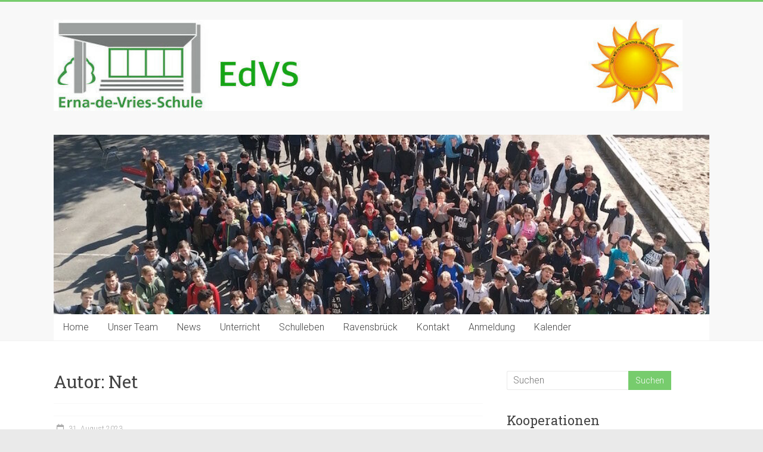

--- FILE ---
content_type: text/html; charset=UTF-8
request_url: https://realschule-muenster.de/author/net/
body_size: 22625
content:

<!DOCTYPE html>
<html lang="de">
<head>
<meta charset="UTF-8" />
<meta name="viewport" content="width=device-width, initial-scale=1">
<link rel="profile" href="https://gmpg.org/xfn/11" />
<title>Net &#8211; EdVS</title>
<meta name='robots' content='max-image-preview:large' />
<link rel='dns-prefetch' href='//fonts.googleapis.com' />
<link rel="alternate" type="application/rss+xml" title="EdVS &raquo; Feed" href="https://realschule-muenster.de/feed/" />
<link rel="alternate" type="application/rss+xml" title="EdVS &raquo; Kommentar-Feed" href="https://realschule-muenster.de/comments/feed/" />
<link rel="alternate" type="application/rss+xml" title="EdVS &raquo; Beitrags-Feed von Net" href="https://realschule-muenster.de/author/net/feed/" />
<style id='wp-img-auto-sizes-contain-inline-css' type='text/css'>
img:is([sizes=auto i],[sizes^="auto," i]){contain-intrinsic-size:3000px 1500px}
/*# sourceURL=wp-img-auto-sizes-contain-inline-css */
</style>
<style id='wp-emoji-styles-inline-css' type='text/css'>

	img.wp-smiley, img.emoji {
		display: inline !important;
		border: none !important;
		box-shadow: none !important;
		height: 1em !important;
		width: 1em !important;
		margin: 0 0.07em !important;
		vertical-align: -0.1em !important;
		background: none !important;
		padding: 0 !important;
	}
/*# sourceURL=wp-emoji-styles-inline-css */
</style>
<style id='wp-block-library-inline-css' type='text/css'>
:root{--wp-block-synced-color:#7a00df;--wp-block-synced-color--rgb:122,0,223;--wp-bound-block-color:var(--wp-block-synced-color);--wp-editor-canvas-background:#ddd;--wp-admin-theme-color:#007cba;--wp-admin-theme-color--rgb:0,124,186;--wp-admin-theme-color-darker-10:#006ba1;--wp-admin-theme-color-darker-10--rgb:0,107,160.5;--wp-admin-theme-color-darker-20:#005a87;--wp-admin-theme-color-darker-20--rgb:0,90,135;--wp-admin-border-width-focus:2px}@media (min-resolution:192dpi){:root{--wp-admin-border-width-focus:1.5px}}.wp-element-button{cursor:pointer}:root .has-very-light-gray-background-color{background-color:#eee}:root .has-very-dark-gray-background-color{background-color:#313131}:root .has-very-light-gray-color{color:#eee}:root .has-very-dark-gray-color{color:#313131}:root .has-vivid-green-cyan-to-vivid-cyan-blue-gradient-background{background:linear-gradient(135deg,#00d084,#0693e3)}:root .has-purple-crush-gradient-background{background:linear-gradient(135deg,#34e2e4,#4721fb 50%,#ab1dfe)}:root .has-hazy-dawn-gradient-background{background:linear-gradient(135deg,#faaca8,#dad0ec)}:root .has-subdued-olive-gradient-background{background:linear-gradient(135deg,#fafae1,#67a671)}:root .has-atomic-cream-gradient-background{background:linear-gradient(135deg,#fdd79a,#004a59)}:root .has-nightshade-gradient-background{background:linear-gradient(135deg,#330968,#31cdcf)}:root .has-midnight-gradient-background{background:linear-gradient(135deg,#020381,#2874fc)}:root{--wp--preset--font-size--normal:16px;--wp--preset--font-size--huge:42px}.has-regular-font-size{font-size:1em}.has-larger-font-size{font-size:2.625em}.has-normal-font-size{font-size:var(--wp--preset--font-size--normal)}.has-huge-font-size{font-size:var(--wp--preset--font-size--huge)}.has-text-align-center{text-align:center}.has-text-align-left{text-align:left}.has-text-align-right{text-align:right}.has-fit-text{white-space:nowrap!important}#end-resizable-editor-section{display:none}.aligncenter{clear:both}.items-justified-left{justify-content:flex-start}.items-justified-center{justify-content:center}.items-justified-right{justify-content:flex-end}.items-justified-space-between{justify-content:space-between}.screen-reader-text{border:0;clip-path:inset(50%);height:1px;margin:-1px;overflow:hidden;padding:0;position:absolute;width:1px;word-wrap:normal!important}.screen-reader-text:focus{background-color:#ddd;clip-path:none;color:#444;display:block;font-size:1em;height:auto;left:5px;line-height:normal;padding:15px 23px 14px;text-decoration:none;top:5px;width:auto;z-index:100000}html :where(.has-border-color){border-style:solid}html :where([style*=border-top-color]){border-top-style:solid}html :where([style*=border-right-color]){border-right-style:solid}html :where([style*=border-bottom-color]){border-bottom-style:solid}html :where([style*=border-left-color]){border-left-style:solid}html :where([style*=border-width]){border-style:solid}html :where([style*=border-top-width]){border-top-style:solid}html :where([style*=border-right-width]){border-right-style:solid}html :where([style*=border-bottom-width]){border-bottom-style:solid}html :where([style*=border-left-width]){border-left-style:solid}html :where(img[class*=wp-image-]){height:auto;max-width:100%}:where(figure){margin:0 0 1em}html :where(.is-position-sticky){--wp-admin--admin-bar--position-offset:var(--wp-admin--admin-bar--height,0px)}@media screen and (max-width:600px){html :where(.is-position-sticky){--wp-admin--admin-bar--position-offset:0px}}

/*# sourceURL=wp-block-library-inline-css */
</style><style id='wp-block-gallery-inline-css' type='text/css'>
.blocks-gallery-grid:not(.has-nested-images),.wp-block-gallery:not(.has-nested-images){display:flex;flex-wrap:wrap;list-style-type:none;margin:0;padding:0}.blocks-gallery-grid:not(.has-nested-images) .blocks-gallery-image,.blocks-gallery-grid:not(.has-nested-images) .blocks-gallery-item,.wp-block-gallery:not(.has-nested-images) .blocks-gallery-image,.wp-block-gallery:not(.has-nested-images) .blocks-gallery-item{display:flex;flex-direction:column;flex-grow:1;justify-content:center;margin:0 1em 1em 0;position:relative;width:calc(50% - 1em)}.blocks-gallery-grid:not(.has-nested-images) .blocks-gallery-image:nth-of-type(2n),.blocks-gallery-grid:not(.has-nested-images) .blocks-gallery-item:nth-of-type(2n),.wp-block-gallery:not(.has-nested-images) .blocks-gallery-image:nth-of-type(2n),.wp-block-gallery:not(.has-nested-images) .blocks-gallery-item:nth-of-type(2n){margin-right:0}.blocks-gallery-grid:not(.has-nested-images) .blocks-gallery-image figure,.blocks-gallery-grid:not(.has-nested-images) .blocks-gallery-item figure,.wp-block-gallery:not(.has-nested-images) .blocks-gallery-image figure,.wp-block-gallery:not(.has-nested-images) .blocks-gallery-item figure{align-items:flex-end;display:flex;height:100%;justify-content:flex-start;margin:0}.blocks-gallery-grid:not(.has-nested-images) .blocks-gallery-image img,.blocks-gallery-grid:not(.has-nested-images) .blocks-gallery-item img,.wp-block-gallery:not(.has-nested-images) .blocks-gallery-image img,.wp-block-gallery:not(.has-nested-images) .blocks-gallery-item img{display:block;height:auto;max-width:100%;width:auto}.blocks-gallery-grid:not(.has-nested-images) .blocks-gallery-image figcaption,.blocks-gallery-grid:not(.has-nested-images) .blocks-gallery-item figcaption,.wp-block-gallery:not(.has-nested-images) .blocks-gallery-image figcaption,.wp-block-gallery:not(.has-nested-images) .blocks-gallery-item figcaption{background:linear-gradient(0deg,#000000b3,#0000004d 70%,#0000);bottom:0;box-sizing:border-box;color:#fff;font-size:.8em;margin:0;max-height:100%;overflow:auto;padding:3em .77em .7em;position:absolute;text-align:center;width:100%;z-index:2}.blocks-gallery-grid:not(.has-nested-images) .blocks-gallery-image figcaption img,.blocks-gallery-grid:not(.has-nested-images) .blocks-gallery-item figcaption img,.wp-block-gallery:not(.has-nested-images) .blocks-gallery-image figcaption img,.wp-block-gallery:not(.has-nested-images) .blocks-gallery-item figcaption img{display:inline}.blocks-gallery-grid:not(.has-nested-images) figcaption,.wp-block-gallery:not(.has-nested-images) figcaption{flex-grow:1}.blocks-gallery-grid:not(.has-nested-images).is-cropped .blocks-gallery-image a,.blocks-gallery-grid:not(.has-nested-images).is-cropped .blocks-gallery-image img,.blocks-gallery-grid:not(.has-nested-images).is-cropped .blocks-gallery-item a,.blocks-gallery-grid:not(.has-nested-images).is-cropped .blocks-gallery-item img,.wp-block-gallery:not(.has-nested-images).is-cropped .blocks-gallery-image a,.wp-block-gallery:not(.has-nested-images).is-cropped .blocks-gallery-image img,.wp-block-gallery:not(.has-nested-images).is-cropped .blocks-gallery-item a,.wp-block-gallery:not(.has-nested-images).is-cropped .blocks-gallery-item img{flex:1;height:100%;object-fit:cover;width:100%}.blocks-gallery-grid:not(.has-nested-images).columns-1 .blocks-gallery-image,.blocks-gallery-grid:not(.has-nested-images).columns-1 .blocks-gallery-item,.wp-block-gallery:not(.has-nested-images).columns-1 .blocks-gallery-image,.wp-block-gallery:not(.has-nested-images).columns-1 .blocks-gallery-item{margin-right:0;width:100%}@media (min-width:600px){.blocks-gallery-grid:not(.has-nested-images).columns-3 .blocks-gallery-image,.blocks-gallery-grid:not(.has-nested-images).columns-3 .blocks-gallery-item,.wp-block-gallery:not(.has-nested-images).columns-3 .blocks-gallery-image,.wp-block-gallery:not(.has-nested-images).columns-3 .blocks-gallery-item{margin-right:1em;width:calc(33.33333% - .66667em)}.blocks-gallery-grid:not(.has-nested-images).columns-4 .blocks-gallery-image,.blocks-gallery-grid:not(.has-nested-images).columns-4 .blocks-gallery-item,.wp-block-gallery:not(.has-nested-images).columns-4 .blocks-gallery-image,.wp-block-gallery:not(.has-nested-images).columns-4 .blocks-gallery-item{margin-right:1em;width:calc(25% - .75em)}.blocks-gallery-grid:not(.has-nested-images).columns-5 .blocks-gallery-image,.blocks-gallery-grid:not(.has-nested-images).columns-5 .blocks-gallery-item,.wp-block-gallery:not(.has-nested-images).columns-5 .blocks-gallery-image,.wp-block-gallery:not(.has-nested-images).columns-5 .blocks-gallery-item{margin-right:1em;width:calc(20% - .8em)}.blocks-gallery-grid:not(.has-nested-images).columns-6 .blocks-gallery-image,.blocks-gallery-grid:not(.has-nested-images).columns-6 .blocks-gallery-item,.wp-block-gallery:not(.has-nested-images).columns-6 .blocks-gallery-image,.wp-block-gallery:not(.has-nested-images).columns-6 .blocks-gallery-item{margin-right:1em;width:calc(16.66667% - .83333em)}.blocks-gallery-grid:not(.has-nested-images).columns-7 .blocks-gallery-image,.blocks-gallery-grid:not(.has-nested-images).columns-7 .blocks-gallery-item,.wp-block-gallery:not(.has-nested-images).columns-7 .blocks-gallery-image,.wp-block-gallery:not(.has-nested-images).columns-7 .blocks-gallery-item{margin-right:1em;width:calc(14.28571% - .85714em)}.blocks-gallery-grid:not(.has-nested-images).columns-8 .blocks-gallery-image,.blocks-gallery-grid:not(.has-nested-images).columns-8 .blocks-gallery-item,.wp-block-gallery:not(.has-nested-images).columns-8 .blocks-gallery-image,.wp-block-gallery:not(.has-nested-images).columns-8 .blocks-gallery-item{margin-right:1em;width:calc(12.5% - .875em)}.blocks-gallery-grid:not(.has-nested-images).columns-1 .blocks-gallery-image:nth-of-type(1n),.blocks-gallery-grid:not(.has-nested-images).columns-1 .blocks-gallery-item:nth-of-type(1n),.blocks-gallery-grid:not(.has-nested-images).columns-2 .blocks-gallery-image:nth-of-type(2n),.blocks-gallery-grid:not(.has-nested-images).columns-2 .blocks-gallery-item:nth-of-type(2n),.blocks-gallery-grid:not(.has-nested-images).columns-3 .blocks-gallery-image:nth-of-type(3n),.blocks-gallery-grid:not(.has-nested-images).columns-3 .blocks-gallery-item:nth-of-type(3n),.blocks-gallery-grid:not(.has-nested-images).columns-4 .blocks-gallery-image:nth-of-type(4n),.blocks-gallery-grid:not(.has-nested-images).columns-4 .blocks-gallery-item:nth-of-type(4n),.blocks-gallery-grid:not(.has-nested-images).columns-5 .blocks-gallery-image:nth-of-type(5n),.blocks-gallery-grid:not(.has-nested-images).columns-5 .blocks-gallery-item:nth-of-type(5n),.blocks-gallery-grid:not(.has-nested-images).columns-6 .blocks-gallery-image:nth-of-type(6n),.blocks-gallery-grid:not(.has-nested-images).columns-6 .blocks-gallery-item:nth-of-type(6n),.blocks-gallery-grid:not(.has-nested-images).columns-7 .blocks-gallery-image:nth-of-type(7n),.blocks-gallery-grid:not(.has-nested-images).columns-7 .blocks-gallery-item:nth-of-type(7n),.blocks-gallery-grid:not(.has-nested-images).columns-8 .blocks-gallery-image:nth-of-type(8n),.blocks-gallery-grid:not(.has-nested-images).columns-8 .blocks-gallery-item:nth-of-type(8n),.wp-block-gallery:not(.has-nested-images).columns-1 .blocks-gallery-image:nth-of-type(1n),.wp-block-gallery:not(.has-nested-images).columns-1 .blocks-gallery-item:nth-of-type(1n),.wp-block-gallery:not(.has-nested-images).columns-2 .blocks-gallery-image:nth-of-type(2n),.wp-block-gallery:not(.has-nested-images).columns-2 .blocks-gallery-item:nth-of-type(2n),.wp-block-gallery:not(.has-nested-images).columns-3 .blocks-gallery-image:nth-of-type(3n),.wp-block-gallery:not(.has-nested-images).columns-3 .blocks-gallery-item:nth-of-type(3n),.wp-block-gallery:not(.has-nested-images).columns-4 .blocks-gallery-image:nth-of-type(4n),.wp-block-gallery:not(.has-nested-images).columns-4 .blocks-gallery-item:nth-of-type(4n),.wp-block-gallery:not(.has-nested-images).columns-5 .blocks-gallery-image:nth-of-type(5n),.wp-block-gallery:not(.has-nested-images).columns-5 .blocks-gallery-item:nth-of-type(5n),.wp-block-gallery:not(.has-nested-images).columns-6 .blocks-gallery-image:nth-of-type(6n),.wp-block-gallery:not(.has-nested-images).columns-6 .blocks-gallery-item:nth-of-type(6n),.wp-block-gallery:not(.has-nested-images).columns-7 .blocks-gallery-image:nth-of-type(7n),.wp-block-gallery:not(.has-nested-images).columns-7 .blocks-gallery-item:nth-of-type(7n),.wp-block-gallery:not(.has-nested-images).columns-8 .blocks-gallery-image:nth-of-type(8n),.wp-block-gallery:not(.has-nested-images).columns-8 .blocks-gallery-item:nth-of-type(8n){margin-right:0}}.blocks-gallery-grid:not(.has-nested-images) .blocks-gallery-image:last-child,.blocks-gallery-grid:not(.has-nested-images) .blocks-gallery-item:last-child,.wp-block-gallery:not(.has-nested-images) .blocks-gallery-image:last-child,.wp-block-gallery:not(.has-nested-images) .blocks-gallery-item:last-child{margin-right:0}.blocks-gallery-grid:not(.has-nested-images).alignleft,.blocks-gallery-grid:not(.has-nested-images).alignright,.wp-block-gallery:not(.has-nested-images).alignleft,.wp-block-gallery:not(.has-nested-images).alignright{max-width:420px;width:100%}.blocks-gallery-grid:not(.has-nested-images).aligncenter .blocks-gallery-item figure,.wp-block-gallery:not(.has-nested-images).aligncenter .blocks-gallery-item figure{justify-content:center}.wp-block-gallery:not(.is-cropped) .blocks-gallery-item{align-self:flex-start}figure.wp-block-gallery.has-nested-images{align-items:normal}.wp-block-gallery.has-nested-images figure.wp-block-image:not(#individual-image){margin:0;width:calc(50% - var(--wp--style--unstable-gallery-gap, 16px)/2)}.wp-block-gallery.has-nested-images figure.wp-block-image{box-sizing:border-box;display:flex;flex-direction:column;flex-grow:1;justify-content:center;max-width:100%;position:relative}.wp-block-gallery.has-nested-images figure.wp-block-image>a,.wp-block-gallery.has-nested-images figure.wp-block-image>div{flex-direction:column;flex-grow:1;margin:0}.wp-block-gallery.has-nested-images figure.wp-block-image img{display:block;height:auto;max-width:100%!important;width:auto}.wp-block-gallery.has-nested-images figure.wp-block-image figcaption,.wp-block-gallery.has-nested-images figure.wp-block-image:has(figcaption):before{bottom:0;left:0;max-height:100%;position:absolute;right:0}.wp-block-gallery.has-nested-images figure.wp-block-image:has(figcaption):before{backdrop-filter:blur(3px);content:"";height:100%;-webkit-mask-image:linear-gradient(0deg,#000 20%,#0000);mask-image:linear-gradient(0deg,#000 20%,#0000);max-height:40%;pointer-events:none}.wp-block-gallery.has-nested-images figure.wp-block-image figcaption{box-sizing:border-box;color:#fff;font-size:13px;margin:0;overflow:auto;padding:1em;text-align:center;text-shadow:0 0 1.5px #000}.wp-block-gallery.has-nested-images figure.wp-block-image figcaption::-webkit-scrollbar{height:12px;width:12px}.wp-block-gallery.has-nested-images figure.wp-block-image figcaption::-webkit-scrollbar-track{background-color:initial}.wp-block-gallery.has-nested-images figure.wp-block-image figcaption::-webkit-scrollbar-thumb{background-clip:padding-box;background-color:initial;border:3px solid #0000;border-radius:8px}.wp-block-gallery.has-nested-images figure.wp-block-image figcaption:focus-within::-webkit-scrollbar-thumb,.wp-block-gallery.has-nested-images figure.wp-block-image figcaption:focus::-webkit-scrollbar-thumb,.wp-block-gallery.has-nested-images figure.wp-block-image figcaption:hover::-webkit-scrollbar-thumb{background-color:#fffc}.wp-block-gallery.has-nested-images figure.wp-block-image figcaption{scrollbar-color:#0000 #0000;scrollbar-gutter:stable both-edges;scrollbar-width:thin}.wp-block-gallery.has-nested-images figure.wp-block-image figcaption:focus,.wp-block-gallery.has-nested-images figure.wp-block-image figcaption:focus-within,.wp-block-gallery.has-nested-images figure.wp-block-image figcaption:hover{scrollbar-color:#fffc #0000}.wp-block-gallery.has-nested-images figure.wp-block-image figcaption{will-change:transform}@media (hover:none){.wp-block-gallery.has-nested-images figure.wp-block-image figcaption{scrollbar-color:#fffc #0000}}.wp-block-gallery.has-nested-images figure.wp-block-image figcaption{background:linear-gradient(0deg,#0006,#0000)}.wp-block-gallery.has-nested-images figure.wp-block-image figcaption img{display:inline}.wp-block-gallery.has-nested-images figure.wp-block-image figcaption a{color:inherit}.wp-block-gallery.has-nested-images figure.wp-block-image.has-custom-border img{box-sizing:border-box}.wp-block-gallery.has-nested-images figure.wp-block-image.has-custom-border>a,.wp-block-gallery.has-nested-images figure.wp-block-image.has-custom-border>div,.wp-block-gallery.has-nested-images figure.wp-block-image.is-style-rounded>a,.wp-block-gallery.has-nested-images figure.wp-block-image.is-style-rounded>div{flex:1 1 auto}.wp-block-gallery.has-nested-images figure.wp-block-image.has-custom-border figcaption,.wp-block-gallery.has-nested-images figure.wp-block-image.is-style-rounded figcaption{background:none;color:inherit;flex:initial;margin:0;padding:10px 10px 9px;position:relative;text-shadow:none}.wp-block-gallery.has-nested-images figure.wp-block-image.has-custom-border:before,.wp-block-gallery.has-nested-images figure.wp-block-image.is-style-rounded:before{content:none}.wp-block-gallery.has-nested-images figcaption{flex-basis:100%;flex-grow:1;text-align:center}.wp-block-gallery.has-nested-images:not(.is-cropped) figure.wp-block-image:not(#individual-image){margin-bottom:auto;margin-top:0}.wp-block-gallery.has-nested-images.is-cropped figure.wp-block-image:not(#individual-image){align-self:inherit}.wp-block-gallery.has-nested-images.is-cropped figure.wp-block-image:not(#individual-image)>a,.wp-block-gallery.has-nested-images.is-cropped figure.wp-block-image:not(#individual-image)>div:not(.components-drop-zone){display:flex}.wp-block-gallery.has-nested-images.is-cropped figure.wp-block-image:not(#individual-image) a,.wp-block-gallery.has-nested-images.is-cropped figure.wp-block-image:not(#individual-image) img{flex:1 0 0%;height:100%;object-fit:cover;width:100%}.wp-block-gallery.has-nested-images.columns-1 figure.wp-block-image:not(#individual-image){width:100%}@media (min-width:600px){.wp-block-gallery.has-nested-images.columns-3 figure.wp-block-image:not(#individual-image){width:calc(33.33333% - var(--wp--style--unstable-gallery-gap, 16px)*.66667)}.wp-block-gallery.has-nested-images.columns-4 figure.wp-block-image:not(#individual-image){width:calc(25% - var(--wp--style--unstable-gallery-gap, 16px)*.75)}.wp-block-gallery.has-nested-images.columns-5 figure.wp-block-image:not(#individual-image){width:calc(20% - var(--wp--style--unstable-gallery-gap, 16px)*.8)}.wp-block-gallery.has-nested-images.columns-6 figure.wp-block-image:not(#individual-image){width:calc(16.66667% - var(--wp--style--unstable-gallery-gap, 16px)*.83333)}.wp-block-gallery.has-nested-images.columns-7 figure.wp-block-image:not(#individual-image){width:calc(14.28571% - var(--wp--style--unstable-gallery-gap, 16px)*.85714)}.wp-block-gallery.has-nested-images.columns-8 figure.wp-block-image:not(#individual-image){width:calc(12.5% - var(--wp--style--unstable-gallery-gap, 16px)*.875)}.wp-block-gallery.has-nested-images.columns-default figure.wp-block-image:not(#individual-image){width:calc(33.33% - var(--wp--style--unstable-gallery-gap, 16px)*.66667)}.wp-block-gallery.has-nested-images.columns-default figure.wp-block-image:not(#individual-image):first-child:nth-last-child(2),.wp-block-gallery.has-nested-images.columns-default figure.wp-block-image:not(#individual-image):first-child:nth-last-child(2)~figure.wp-block-image:not(#individual-image){width:calc(50% - var(--wp--style--unstable-gallery-gap, 16px)*.5)}.wp-block-gallery.has-nested-images.columns-default figure.wp-block-image:not(#individual-image):first-child:last-child{width:100%}}.wp-block-gallery.has-nested-images.alignleft,.wp-block-gallery.has-nested-images.alignright{max-width:420px;width:100%}.wp-block-gallery.has-nested-images.aligncenter{justify-content:center}
/*# sourceURL=https://realschule-muenster.de/wp-includes/blocks/gallery/style.min.css */
</style>
<style id='wp-block-gallery-theme-inline-css' type='text/css'>
.blocks-gallery-caption{color:#555;font-size:13px;text-align:center}.is-dark-theme .blocks-gallery-caption{color:#ffffffa6}
/*# sourceURL=https://realschule-muenster.de/wp-includes/blocks/gallery/theme.min.css */
</style>
<style id='wp-block-heading-inline-css' type='text/css'>
h1:where(.wp-block-heading).has-background,h2:where(.wp-block-heading).has-background,h3:where(.wp-block-heading).has-background,h4:where(.wp-block-heading).has-background,h5:where(.wp-block-heading).has-background,h6:where(.wp-block-heading).has-background{padding:1.25em 2.375em}h1.has-text-align-left[style*=writing-mode]:where([style*=vertical-lr]),h1.has-text-align-right[style*=writing-mode]:where([style*=vertical-rl]),h2.has-text-align-left[style*=writing-mode]:where([style*=vertical-lr]),h2.has-text-align-right[style*=writing-mode]:where([style*=vertical-rl]),h3.has-text-align-left[style*=writing-mode]:where([style*=vertical-lr]),h3.has-text-align-right[style*=writing-mode]:where([style*=vertical-rl]),h4.has-text-align-left[style*=writing-mode]:where([style*=vertical-lr]),h4.has-text-align-right[style*=writing-mode]:where([style*=vertical-rl]),h5.has-text-align-left[style*=writing-mode]:where([style*=vertical-lr]),h5.has-text-align-right[style*=writing-mode]:where([style*=vertical-rl]),h6.has-text-align-left[style*=writing-mode]:where([style*=vertical-lr]),h6.has-text-align-right[style*=writing-mode]:where([style*=vertical-rl]){rotate:180deg}
/*# sourceURL=https://realschule-muenster.de/wp-includes/blocks/heading/style.min.css */
</style>
<style id='wp-block-image-inline-css' type='text/css'>
.wp-block-image>a,.wp-block-image>figure>a{display:inline-block}.wp-block-image img{box-sizing:border-box;height:auto;max-width:100%;vertical-align:bottom}@media not (prefers-reduced-motion){.wp-block-image img.hide{visibility:hidden}.wp-block-image img.show{animation:show-content-image .4s}}.wp-block-image[style*=border-radius] img,.wp-block-image[style*=border-radius]>a{border-radius:inherit}.wp-block-image.has-custom-border img{box-sizing:border-box}.wp-block-image.aligncenter{text-align:center}.wp-block-image.alignfull>a,.wp-block-image.alignwide>a{width:100%}.wp-block-image.alignfull img,.wp-block-image.alignwide img{height:auto;width:100%}.wp-block-image .aligncenter,.wp-block-image .alignleft,.wp-block-image .alignright,.wp-block-image.aligncenter,.wp-block-image.alignleft,.wp-block-image.alignright{display:table}.wp-block-image .aligncenter>figcaption,.wp-block-image .alignleft>figcaption,.wp-block-image .alignright>figcaption,.wp-block-image.aligncenter>figcaption,.wp-block-image.alignleft>figcaption,.wp-block-image.alignright>figcaption{caption-side:bottom;display:table-caption}.wp-block-image .alignleft{float:left;margin:.5em 1em .5em 0}.wp-block-image .alignright{float:right;margin:.5em 0 .5em 1em}.wp-block-image .aligncenter{margin-left:auto;margin-right:auto}.wp-block-image :where(figcaption){margin-bottom:1em;margin-top:.5em}.wp-block-image.is-style-circle-mask img{border-radius:9999px}@supports ((-webkit-mask-image:none) or (mask-image:none)) or (-webkit-mask-image:none){.wp-block-image.is-style-circle-mask img{border-radius:0;-webkit-mask-image:url('data:image/svg+xml;utf8,<svg viewBox="0 0 100 100" xmlns="http://www.w3.org/2000/svg"><circle cx="50" cy="50" r="50"/></svg>');mask-image:url('data:image/svg+xml;utf8,<svg viewBox="0 0 100 100" xmlns="http://www.w3.org/2000/svg"><circle cx="50" cy="50" r="50"/></svg>');mask-mode:alpha;-webkit-mask-position:center;mask-position:center;-webkit-mask-repeat:no-repeat;mask-repeat:no-repeat;-webkit-mask-size:contain;mask-size:contain}}:root :where(.wp-block-image.is-style-rounded img,.wp-block-image .is-style-rounded img){border-radius:9999px}.wp-block-image figure{margin:0}.wp-lightbox-container{display:flex;flex-direction:column;position:relative}.wp-lightbox-container img{cursor:zoom-in}.wp-lightbox-container img:hover+button{opacity:1}.wp-lightbox-container button{align-items:center;backdrop-filter:blur(16px) saturate(180%);background-color:#5a5a5a40;border:none;border-radius:4px;cursor:zoom-in;display:flex;height:20px;justify-content:center;opacity:0;padding:0;position:absolute;right:16px;text-align:center;top:16px;width:20px;z-index:100}@media not (prefers-reduced-motion){.wp-lightbox-container button{transition:opacity .2s ease}}.wp-lightbox-container button:focus-visible{outline:3px auto #5a5a5a40;outline:3px auto -webkit-focus-ring-color;outline-offset:3px}.wp-lightbox-container button:hover{cursor:pointer;opacity:1}.wp-lightbox-container button:focus{opacity:1}.wp-lightbox-container button:focus,.wp-lightbox-container button:hover,.wp-lightbox-container button:not(:hover):not(:active):not(.has-background){background-color:#5a5a5a40;border:none}.wp-lightbox-overlay{box-sizing:border-box;cursor:zoom-out;height:100vh;left:0;overflow:hidden;position:fixed;top:0;visibility:hidden;width:100%;z-index:100000}.wp-lightbox-overlay .close-button{align-items:center;cursor:pointer;display:flex;justify-content:center;min-height:40px;min-width:40px;padding:0;position:absolute;right:calc(env(safe-area-inset-right) + 16px);top:calc(env(safe-area-inset-top) + 16px);z-index:5000000}.wp-lightbox-overlay .close-button:focus,.wp-lightbox-overlay .close-button:hover,.wp-lightbox-overlay .close-button:not(:hover):not(:active):not(.has-background){background:none;border:none}.wp-lightbox-overlay .lightbox-image-container{height:var(--wp--lightbox-container-height);left:50%;overflow:hidden;position:absolute;top:50%;transform:translate(-50%,-50%);transform-origin:top left;width:var(--wp--lightbox-container-width);z-index:9999999999}.wp-lightbox-overlay .wp-block-image{align-items:center;box-sizing:border-box;display:flex;height:100%;justify-content:center;margin:0;position:relative;transform-origin:0 0;width:100%;z-index:3000000}.wp-lightbox-overlay .wp-block-image img{height:var(--wp--lightbox-image-height);min-height:var(--wp--lightbox-image-height);min-width:var(--wp--lightbox-image-width);width:var(--wp--lightbox-image-width)}.wp-lightbox-overlay .wp-block-image figcaption{display:none}.wp-lightbox-overlay button{background:none;border:none}.wp-lightbox-overlay .scrim{background-color:#fff;height:100%;opacity:.9;position:absolute;width:100%;z-index:2000000}.wp-lightbox-overlay.active{visibility:visible}@media not (prefers-reduced-motion){.wp-lightbox-overlay.active{animation:turn-on-visibility .25s both}.wp-lightbox-overlay.active img{animation:turn-on-visibility .35s both}.wp-lightbox-overlay.show-closing-animation:not(.active){animation:turn-off-visibility .35s both}.wp-lightbox-overlay.show-closing-animation:not(.active) img{animation:turn-off-visibility .25s both}.wp-lightbox-overlay.zoom.active{animation:none;opacity:1;visibility:visible}.wp-lightbox-overlay.zoom.active .lightbox-image-container{animation:lightbox-zoom-in .4s}.wp-lightbox-overlay.zoom.active .lightbox-image-container img{animation:none}.wp-lightbox-overlay.zoom.active .scrim{animation:turn-on-visibility .4s forwards}.wp-lightbox-overlay.zoom.show-closing-animation:not(.active){animation:none}.wp-lightbox-overlay.zoom.show-closing-animation:not(.active) .lightbox-image-container{animation:lightbox-zoom-out .4s}.wp-lightbox-overlay.zoom.show-closing-animation:not(.active) .lightbox-image-container img{animation:none}.wp-lightbox-overlay.zoom.show-closing-animation:not(.active) .scrim{animation:turn-off-visibility .4s forwards}}@keyframes show-content-image{0%{visibility:hidden}99%{visibility:hidden}to{visibility:visible}}@keyframes turn-on-visibility{0%{opacity:0}to{opacity:1}}@keyframes turn-off-visibility{0%{opacity:1;visibility:visible}99%{opacity:0;visibility:visible}to{opacity:0;visibility:hidden}}@keyframes lightbox-zoom-in{0%{transform:translate(calc((-100vw + var(--wp--lightbox-scrollbar-width))/2 + var(--wp--lightbox-initial-left-position)),calc(-50vh + var(--wp--lightbox-initial-top-position))) scale(var(--wp--lightbox-scale))}to{transform:translate(-50%,-50%) scale(1)}}@keyframes lightbox-zoom-out{0%{transform:translate(-50%,-50%) scale(1);visibility:visible}99%{visibility:visible}to{transform:translate(calc((-100vw + var(--wp--lightbox-scrollbar-width))/2 + var(--wp--lightbox-initial-left-position)),calc(-50vh + var(--wp--lightbox-initial-top-position))) scale(var(--wp--lightbox-scale));visibility:hidden}}
/*# sourceURL=https://realschule-muenster.de/wp-includes/blocks/image/style.min.css */
</style>
<style id='wp-block-image-theme-inline-css' type='text/css'>
:root :where(.wp-block-image figcaption){color:#555;font-size:13px;text-align:center}.is-dark-theme :root :where(.wp-block-image figcaption){color:#ffffffa6}.wp-block-image{margin:0 0 1em}
/*# sourceURL=https://realschule-muenster.de/wp-includes/blocks/image/theme.min.css */
</style>
<style id='wp-block-paragraph-inline-css' type='text/css'>
.is-small-text{font-size:.875em}.is-regular-text{font-size:1em}.is-large-text{font-size:2.25em}.is-larger-text{font-size:3em}.has-drop-cap:not(:focus):first-letter{float:left;font-size:8.4em;font-style:normal;font-weight:100;line-height:.68;margin:.05em .1em 0 0;text-transform:uppercase}body.rtl .has-drop-cap:not(:focus):first-letter{float:none;margin-left:.1em}p.has-drop-cap.has-background{overflow:hidden}:root :where(p.has-background){padding:1.25em 2.375em}:where(p.has-text-color:not(.has-link-color)) a{color:inherit}p.has-text-align-left[style*="writing-mode:vertical-lr"],p.has-text-align-right[style*="writing-mode:vertical-rl"]{rotate:180deg}
/*# sourceURL=https://realschule-muenster.de/wp-includes/blocks/paragraph/style.min.css */
</style>
<style id='global-styles-inline-css' type='text/css'>
:root{--wp--preset--aspect-ratio--square: 1;--wp--preset--aspect-ratio--4-3: 4/3;--wp--preset--aspect-ratio--3-4: 3/4;--wp--preset--aspect-ratio--3-2: 3/2;--wp--preset--aspect-ratio--2-3: 2/3;--wp--preset--aspect-ratio--16-9: 16/9;--wp--preset--aspect-ratio--9-16: 9/16;--wp--preset--color--black: #000000;--wp--preset--color--cyan-bluish-gray: #abb8c3;--wp--preset--color--white: #ffffff;--wp--preset--color--pale-pink: #f78da7;--wp--preset--color--vivid-red: #cf2e2e;--wp--preset--color--luminous-vivid-orange: #ff6900;--wp--preset--color--luminous-vivid-amber: #fcb900;--wp--preset--color--light-green-cyan: #7bdcb5;--wp--preset--color--vivid-green-cyan: #00d084;--wp--preset--color--pale-cyan-blue: #8ed1fc;--wp--preset--color--vivid-cyan-blue: #0693e3;--wp--preset--color--vivid-purple: #9b51e0;--wp--preset--gradient--vivid-cyan-blue-to-vivid-purple: linear-gradient(135deg,rgb(6,147,227) 0%,rgb(155,81,224) 100%);--wp--preset--gradient--light-green-cyan-to-vivid-green-cyan: linear-gradient(135deg,rgb(122,220,180) 0%,rgb(0,208,130) 100%);--wp--preset--gradient--luminous-vivid-amber-to-luminous-vivid-orange: linear-gradient(135deg,rgb(252,185,0) 0%,rgb(255,105,0) 100%);--wp--preset--gradient--luminous-vivid-orange-to-vivid-red: linear-gradient(135deg,rgb(255,105,0) 0%,rgb(207,46,46) 100%);--wp--preset--gradient--very-light-gray-to-cyan-bluish-gray: linear-gradient(135deg,rgb(238,238,238) 0%,rgb(169,184,195) 100%);--wp--preset--gradient--cool-to-warm-spectrum: linear-gradient(135deg,rgb(74,234,220) 0%,rgb(151,120,209) 20%,rgb(207,42,186) 40%,rgb(238,44,130) 60%,rgb(251,105,98) 80%,rgb(254,248,76) 100%);--wp--preset--gradient--blush-light-purple: linear-gradient(135deg,rgb(255,206,236) 0%,rgb(152,150,240) 100%);--wp--preset--gradient--blush-bordeaux: linear-gradient(135deg,rgb(254,205,165) 0%,rgb(254,45,45) 50%,rgb(107,0,62) 100%);--wp--preset--gradient--luminous-dusk: linear-gradient(135deg,rgb(255,203,112) 0%,rgb(199,81,192) 50%,rgb(65,88,208) 100%);--wp--preset--gradient--pale-ocean: linear-gradient(135deg,rgb(255,245,203) 0%,rgb(182,227,212) 50%,rgb(51,167,181) 100%);--wp--preset--gradient--electric-grass: linear-gradient(135deg,rgb(202,248,128) 0%,rgb(113,206,126) 100%);--wp--preset--gradient--midnight: linear-gradient(135deg,rgb(2,3,129) 0%,rgb(40,116,252) 100%);--wp--preset--font-size--small: 13px;--wp--preset--font-size--medium: 20px;--wp--preset--font-size--large: 36px;--wp--preset--font-size--x-large: 42px;--wp--preset--spacing--20: 0.44rem;--wp--preset--spacing--30: 0.67rem;--wp--preset--spacing--40: 1rem;--wp--preset--spacing--50: 1.5rem;--wp--preset--spacing--60: 2.25rem;--wp--preset--spacing--70: 3.38rem;--wp--preset--spacing--80: 5.06rem;--wp--preset--shadow--natural: 6px 6px 9px rgba(0, 0, 0, 0.2);--wp--preset--shadow--deep: 12px 12px 50px rgba(0, 0, 0, 0.4);--wp--preset--shadow--sharp: 6px 6px 0px rgba(0, 0, 0, 0.2);--wp--preset--shadow--outlined: 6px 6px 0px -3px rgb(255, 255, 255), 6px 6px rgb(0, 0, 0);--wp--preset--shadow--crisp: 6px 6px 0px rgb(0, 0, 0);}:where(.is-layout-flex){gap: 0.5em;}:where(.is-layout-grid){gap: 0.5em;}body .is-layout-flex{display: flex;}.is-layout-flex{flex-wrap: wrap;align-items: center;}.is-layout-flex > :is(*, div){margin: 0;}body .is-layout-grid{display: grid;}.is-layout-grid > :is(*, div){margin: 0;}:where(.wp-block-columns.is-layout-flex){gap: 2em;}:where(.wp-block-columns.is-layout-grid){gap: 2em;}:where(.wp-block-post-template.is-layout-flex){gap: 1.25em;}:where(.wp-block-post-template.is-layout-grid){gap: 1.25em;}.has-black-color{color: var(--wp--preset--color--black) !important;}.has-cyan-bluish-gray-color{color: var(--wp--preset--color--cyan-bluish-gray) !important;}.has-white-color{color: var(--wp--preset--color--white) !important;}.has-pale-pink-color{color: var(--wp--preset--color--pale-pink) !important;}.has-vivid-red-color{color: var(--wp--preset--color--vivid-red) !important;}.has-luminous-vivid-orange-color{color: var(--wp--preset--color--luminous-vivid-orange) !important;}.has-luminous-vivid-amber-color{color: var(--wp--preset--color--luminous-vivid-amber) !important;}.has-light-green-cyan-color{color: var(--wp--preset--color--light-green-cyan) !important;}.has-vivid-green-cyan-color{color: var(--wp--preset--color--vivid-green-cyan) !important;}.has-pale-cyan-blue-color{color: var(--wp--preset--color--pale-cyan-blue) !important;}.has-vivid-cyan-blue-color{color: var(--wp--preset--color--vivid-cyan-blue) !important;}.has-vivid-purple-color{color: var(--wp--preset--color--vivid-purple) !important;}.has-black-background-color{background-color: var(--wp--preset--color--black) !important;}.has-cyan-bluish-gray-background-color{background-color: var(--wp--preset--color--cyan-bluish-gray) !important;}.has-white-background-color{background-color: var(--wp--preset--color--white) !important;}.has-pale-pink-background-color{background-color: var(--wp--preset--color--pale-pink) !important;}.has-vivid-red-background-color{background-color: var(--wp--preset--color--vivid-red) !important;}.has-luminous-vivid-orange-background-color{background-color: var(--wp--preset--color--luminous-vivid-orange) !important;}.has-luminous-vivid-amber-background-color{background-color: var(--wp--preset--color--luminous-vivid-amber) !important;}.has-light-green-cyan-background-color{background-color: var(--wp--preset--color--light-green-cyan) !important;}.has-vivid-green-cyan-background-color{background-color: var(--wp--preset--color--vivid-green-cyan) !important;}.has-pale-cyan-blue-background-color{background-color: var(--wp--preset--color--pale-cyan-blue) !important;}.has-vivid-cyan-blue-background-color{background-color: var(--wp--preset--color--vivid-cyan-blue) !important;}.has-vivid-purple-background-color{background-color: var(--wp--preset--color--vivid-purple) !important;}.has-black-border-color{border-color: var(--wp--preset--color--black) !important;}.has-cyan-bluish-gray-border-color{border-color: var(--wp--preset--color--cyan-bluish-gray) !important;}.has-white-border-color{border-color: var(--wp--preset--color--white) !important;}.has-pale-pink-border-color{border-color: var(--wp--preset--color--pale-pink) !important;}.has-vivid-red-border-color{border-color: var(--wp--preset--color--vivid-red) !important;}.has-luminous-vivid-orange-border-color{border-color: var(--wp--preset--color--luminous-vivid-orange) !important;}.has-luminous-vivid-amber-border-color{border-color: var(--wp--preset--color--luminous-vivid-amber) !important;}.has-light-green-cyan-border-color{border-color: var(--wp--preset--color--light-green-cyan) !important;}.has-vivid-green-cyan-border-color{border-color: var(--wp--preset--color--vivid-green-cyan) !important;}.has-pale-cyan-blue-border-color{border-color: var(--wp--preset--color--pale-cyan-blue) !important;}.has-vivid-cyan-blue-border-color{border-color: var(--wp--preset--color--vivid-cyan-blue) !important;}.has-vivid-purple-border-color{border-color: var(--wp--preset--color--vivid-purple) !important;}.has-vivid-cyan-blue-to-vivid-purple-gradient-background{background: var(--wp--preset--gradient--vivid-cyan-blue-to-vivid-purple) !important;}.has-light-green-cyan-to-vivid-green-cyan-gradient-background{background: var(--wp--preset--gradient--light-green-cyan-to-vivid-green-cyan) !important;}.has-luminous-vivid-amber-to-luminous-vivid-orange-gradient-background{background: var(--wp--preset--gradient--luminous-vivid-amber-to-luminous-vivid-orange) !important;}.has-luminous-vivid-orange-to-vivid-red-gradient-background{background: var(--wp--preset--gradient--luminous-vivid-orange-to-vivid-red) !important;}.has-very-light-gray-to-cyan-bluish-gray-gradient-background{background: var(--wp--preset--gradient--very-light-gray-to-cyan-bluish-gray) !important;}.has-cool-to-warm-spectrum-gradient-background{background: var(--wp--preset--gradient--cool-to-warm-spectrum) !important;}.has-blush-light-purple-gradient-background{background: var(--wp--preset--gradient--blush-light-purple) !important;}.has-blush-bordeaux-gradient-background{background: var(--wp--preset--gradient--blush-bordeaux) !important;}.has-luminous-dusk-gradient-background{background: var(--wp--preset--gradient--luminous-dusk) !important;}.has-pale-ocean-gradient-background{background: var(--wp--preset--gradient--pale-ocean) !important;}.has-electric-grass-gradient-background{background: var(--wp--preset--gradient--electric-grass) !important;}.has-midnight-gradient-background{background: var(--wp--preset--gradient--midnight) !important;}.has-small-font-size{font-size: var(--wp--preset--font-size--small) !important;}.has-medium-font-size{font-size: var(--wp--preset--font-size--medium) !important;}.has-large-font-size{font-size: var(--wp--preset--font-size--large) !important;}.has-x-large-font-size{font-size: var(--wp--preset--font-size--x-large) !important;}
/*# sourceURL=global-styles-inline-css */
</style>
<style id='core-block-supports-inline-css' type='text/css'>
.wp-block-gallery.wp-block-gallery-1{--wp--style--unstable-gallery-gap:var( --wp--style--gallery-gap-default, var( --gallery-block--gutter-size, var( --wp--style--block-gap, 0.5em ) ) );gap:var( --wp--style--gallery-gap-default, var( --gallery-block--gutter-size, var( --wp--style--block-gap, 0.5em ) ) );}.wp-block-gallery.wp-block-gallery-2{--wp--style--unstable-gallery-gap:var( --wp--style--gallery-gap-default, var( --gallery-block--gutter-size, var( --wp--style--block-gap, 0.5em ) ) );gap:var( --wp--style--gallery-gap-default, var( --gallery-block--gutter-size, var( --wp--style--block-gap, 0.5em ) ) );}.wp-block-gallery.wp-block-gallery-3{--wp--style--unstable-gallery-gap:var( --wp--style--gallery-gap-default, var( --gallery-block--gutter-size, var( --wp--style--block-gap, 0.5em ) ) );gap:var( --wp--style--gallery-gap-default, var( --gallery-block--gutter-size, var( --wp--style--block-gap, 0.5em ) ) );}.wp-block-gallery.wp-block-gallery-4{--wp--style--unstable-gallery-gap:var( --wp--style--gallery-gap-default, var( --gallery-block--gutter-size, var( --wp--style--block-gap, 0.5em ) ) );gap:var( --wp--style--gallery-gap-default, var( --gallery-block--gutter-size, var( --wp--style--block-gap, 0.5em ) ) );}.wp-block-gallery.wp-block-gallery-5{--wp--style--unstable-gallery-gap:var( --wp--style--gallery-gap-default, var( --gallery-block--gutter-size, var( --wp--style--block-gap, 0.5em ) ) );gap:var( --wp--style--gallery-gap-default, var( --gallery-block--gutter-size, var( --wp--style--block-gap, 0.5em ) ) );}.wp-block-gallery.wp-block-gallery-6{--wp--style--unstable-gallery-gap:var( --wp--style--gallery-gap-default, var( --gallery-block--gutter-size, var( --wp--style--block-gap, 0.5em ) ) );gap:var( --wp--style--gallery-gap-default, var( --gallery-block--gutter-size, var( --wp--style--block-gap, 0.5em ) ) );}.wp-block-gallery.wp-block-gallery-7{--wp--style--unstable-gallery-gap:var( --wp--style--gallery-gap-default, var( --gallery-block--gutter-size, var( --wp--style--block-gap, 0.5em ) ) );gap:var( --wp--style--gallery-gap-default, var( --gallery-block--gutter-size, var( --wp--style--block-gap, 0.5em ) ) );}.wp-block-gallery.wp-block-gallery-8{--wp--style--unstable-gallery-gap:var( --wp--style--gallery-gap-default, var( --gallery-block--gutter-size, var( --wp--style--block-gap, 0.5em ) ) );gap:var( --wp--style--gallery-gap-default, var( --gallery-block--gutter-size, var( --wp--style--block-gap, 0.5em ) ) );}.wp-block-gallery.wp-block-gallery-9{--wp--style--unstable-gallery-gap:var( --wp--style--gallery-gap-default, var( --gallery-block--gutter-size, var( --wp--style--block-gap, 0.5em ) ) );gap:var( --wp--style--gallery-gap-default, var( --gallery-block--gutter-size, var( --wp--style--block-gap, 0.5em ) ) );}.wp-block-gallery.wp-block-gallery-10{--wp--style--unstable-gallery-gap:var( --wp--style--gallery-gap-default, var( --gallery-block--gutter-size, var( --wp--style--block-gap, 0.5em ) ) );gap:var( --wp--style--gallery-gap-default, var( --gallery-block--gutter-size, var( --wp--style--block-gap, 0.5em ) ) );}
/*# sourceURL=core-block-supports-inline-css */
</style>

<style id='classic-theme-styles-inline-css' type='text/css'>
/*! This file is auto-generated */
.wp-block-button__link{color:#fff;background-color:#32373c;border-radius:9999px;box-shadow:none;text-decoration:none;padding:calc(.667em + 2px) calc(1.333em + 2px);font-size:1.125em}.wp-block-file__button{background:#32373c;color:#fff;text-decoration:none}
/*# sourceURL=/wp-includes/css/classic-themes.min.css */
</style>
<link rel='stylesheet' id='wpa-css-css' href='https://realschule-muenster.de/wp-content/plugins/honeypot/includes/css/wpa.css?ver=2.3.04' type='text/css' media='all' />
<link rel='stylesheet' id='accelerate_style-css' href='https://realschule-muenster.de/wp-content/themes/accelerate/style.css?ver=6.9' type='text/css' media='all' />
<link rel='stylesheet' id='accelerate_googlefonts-css' href='//fonts.googleapis.com/css?family=Roboto%3A400%2C300%2C100%7CRoboto+Slab%3A700%2C400&#038;display=swap&#038;ver=6.9' type='text/css' media='all' />
<link rel='stylesheet' id='font-awesome-4-css' href='https://realschule-muenster.de/wp-content/themes/accelerate/fontawesome/css/v4-shims.min.css?ver=4.7.0' type='text/css' media='all' />
<link rel='stylesheet' id='font-awesome-all-css' href='https://realschule-muenster.de/wp-content/themes/accelerate/fontawesome/css/all.min.css?ver=6.7.2' type='text/css' media='all' />
<link rel='stylesheet' id='font-awesome-solid-css' href='https://realschule-muenster.de/wp-content/themes/accelerate/fontawesome/css/solid.min.css?ver=6.7.2' type='text/css' media='all' />
<link rel='stylesheet' id='font-awesome-regular-css' href='https://realschule-muenster.de/wp-content/themes/accelerate/fontawesome/css/regular.min.css?ver=6.7.2' type='text/css' media='all' />
<link rel='stylesheet' id='font-awesome-brands-css' href='https://realschule-muenster.de/wp-content/themes/accelerate/fontawesome/css/brands.min.css?ver=6.7.2' type='text/css' media='all' />
<link rel='stylesheet' id='tablepress-default-css' href='https://realschule-muenster.de/wp-content/plugins/tablepress/css/build/default.css?ver=3.2.6' type='text/css' media='all' />
<link rel='stylesheet' id='ics-calendar-css' href='https://realschule-muenster.de/wp-content/plugins/ics-calendar/assets/style.min.css?ver=12.0.3.1' type='text/css' media='all' />
<script type="text/javascript" src="https://realschule-muenster.de/wp-includes/js/jquery/jquery.min.js?ver=3.7.1" id="jquery-core-js"></script>
<script type="text/javascript" src="https://realschule-muenster.de/wp-includes/js/jquery/jquery-migrate.min.js?ver=3.4.1" id="jquery-migrate-js"></script>
<script type="text/javascript" src="https://realschule-muenster.de/wp-content/themes/accelerate/js/accelerate-custom.js?ver=6.9" id="accelerate-custom-js"></script>
<link rel="https://api.w.org/" href="https://realschule-muenster.de/wp-json/" /><link rel="alternate" title="JSON" type="application/json" href="https://realschule-muenster.de/wp-json/wp/v2/users/3" /><link rel="EditURI" type="application/rsd+xml" title="RSD" href="https://realschule-muenster.de/xmlrpc.php?rsd" />
<meta name="generator" content="WordPress 6.9" />
<link rel="icon" href="https://realschule-muenster.de/wp-content/uploads/2021/05/cropped-favicon-sonne-32x32.jpg" sizes="32x32" />
<link rel="icon" href="https://realschule-muenster.de/wp-content/uploads/2021/05/cropped-favicon-sonne-192x192.jpg" sizes="192x192" />
<link rel="apple-touch-icon" href="https://realschule-muenster.de/wp-content/uploads/2021/05/cropped-favicon-sonne-180x180.jpg" />
<meta name="msapplication-TileImage" content="https://realschule-muenster.de/wp-content/uploads/2021/05/cropped-favicon-sonne-270x270.jpg" />
		<style type="text/css" id="wp-custom-css">
			.entry-author-link {
	display: none;
}

.entry-meta .byline, .entry-meta .cat-links {
	display: none;
}

.entry-title {
display: none;
}		</style>
		</head>

<body class="archive author author-net author-3 wp-custom-logo wp-embed-responsive wp-theme-accelerate  better-responsive-menu wide">


<div id="page" class="hfeed site">
	<a class="skip-link screen-reader-text" href="#main">Zum Inhalt springen</a>

		<header id="masthead" class="site-header clearfix">

		<div id="header-text-nav-container" class="clearfix">

			
			<div class="inner-wrap">

				<div id="header-text-nav-wrap" class="clearfix">
					<div id="header-left-section">
													<div id="header-logo-image">
								<a href="https://realschule-muenster.de/" class="custom-logo-link" rel="home"><img width="1100" height="160" src="https://realschule-muenster.de/wp-content/uploads/2021/06/cropped-dvs-logo-1b.jpg" class="custom-logo" alt="EdVS" decoding="async" fetchpriority="high" srcset="https://realschule-muenster.de/wp-content/uploads/2021/06/cropped-dvs-logo-1b.jpg 1100w, https://realschule-muenster.de/wp-content/uploads/2021/06/cropped-dvs-logo-1b-300x44.jpg 300w, https://realschule-muenster.de/wp-content/uploads/2021/06/cropped-dvs-logo-1b-1024x149.jpg 1024w, https://realschule-muenster.de/wp-content/uploads/2021/06/cropped-dvs-logo-1b-768x112.jpg 768w" sizes="(max-width: 1100px) 100vw, 1100px" /></a>							</div><!-- #header-logo-image -->
												<div id="header-text" class="screen-reader-text">
														<h3 id="site-title">
									<a href="https://realschule-muenster.de/" title="EdVS" rel="home">EdVS</a>
								</h3>
															<p id="site-description">Erna-de-Vries Realschule Münster</p>
													</div><!-- #header-text -->
					</div><!-- #header-left-section -->
					<div id="header-right-section">
									    	</div><!-- #header-right-section -->

			   </div><!-- #header-text-nav-wrap -->

			</div><!-- .inner-wrap -->

			<div id="wp-custom-header" class="wp-custom-header"><div class="header-image-wrap"><div class="inner-wrap"><img src="https://realschule-muenster.de/wp-content/uploads/2021/05/cropped-Schulhof.jpg" class="header-image" width="942" height="257" alt="EdVS"></div></div></div>
			<nav id="site-navigation" class="main-navigation inner-wrap clearfix" role="navigation">
				<h3 class="menu-toggle">Menü</h3>
				<div class="menu-hauptmenue-container"><ul id="menu-hauptmenue" class="menu"><li id="menu-item-24" class="menu-item menu-item-type-post_type menu-item-object-page menu-item-home menu-item-24"><a href="https://realschule-muenster.de/">Home</a></li>
<li id="menu-item-30" class="menu-item menu-item-type-post_type menu-item-object-page menu-item-has-children menu-item-30"><a href="https://realschule-muenster.de/unser-team/">Unser Team</a>
<ul class="sub-menu">
	<li id="menu-item-48" class="menu-item menu-item-type-post_type menu-item-object-page menu-item-48"><a href="https://realschule-muenster.de/schulleitung/">Schulleitung</a></li>
	<li id="menu-item-47" class="menu-item menu-item-type-post_type menu-item-object-page menu-item-47"><a href="https://realschule-muenster.de/kollegium/">Kollegium</a></li>
	<li id="menu-item-1765" class="menu-item menu-item-type-post_type menu-item-object-page menu-item-1765"><a href="https://realschule-muenster.de/unser-beratungsteam/">Beratung</a></li>
	<li id="menu-item-49" class="menu-item menu-item-type-post_type menu-item-object-page menu-item-49"><a href="https://realschule-muenster.de/schulsozialarbeit/">Schulsozialarbeit</a></li>
	<li id="menu-item-1777" class="menu-item menu-item-type-post_type menu-item-object-page menu-item-1777"><a href="https://realschule-muenster.de/uemb/">ÜMB</a></li>
	<li id="menu-item-344" class="menu-item menu-item-type-post_type menu-item-object-page menu-item-344"><a href="https://realschule-muenster.de/mitarbeiter-2/">Mitarbeiter</a></li>
	<li id="menu-item-51" class="menu-item menu-item-type-post_type menu-item-object-page menu-item-51"><a href="https://realschule-muenster.de/schulbegleiter/">Schulbegleiter</a></li>
	<li id="menu-item-630" class="menu-item menu-item-type-post_type menu-item-object-page menu-item-630"><a href="https://realschule-muenster.de/berufsberatung/">Berufsberatung</a></li>
</ul>
</li>
<li id="menu-item-25" class="menu-item menu-item-type-post_type menu-item-object-page current_page_parent menu-item-25"><a href="https://realschule-muenster.de/news/">News</a></li>
<li id="menu-item-31" class="menu-item menu-item-type-post_type menu-item-object-page menu-item-has-children menu-item-31"><a href="https://realschule-muenster.de/unterricht/">Unterricht</a>
<ul class="sub-menu">
	<li id="menu-item-94" class="menu-item menu-item-type-post_type menu-item-object-page menu-item-94"><a href="https://realschule-muenster.de/stundenplan/">Stundenplan</a></li>
	<li id="menu-item-95" class="menu-item menu-item-type-post_type menu-item-object-page menu-item-95"><a href="https://realschule-muenster.de/doppelstundenmodell/">Doppelstundenmodell</a></li>
	<li id="menu-item-96" class="menu-item menu-item-type-post_type menu-item-object-page menu-item-96"><a href="https://realschule-muenster.de/individuelle-foerderung/">Individuelle Förderung</a></li>
	<li id="menu-item-97" class="menu-item menu-item-type-post_type menu-item-object-page menu-item-97"><a href="https://realschule-muenster.de/schullaufbahn/">Schullaufbahn</a></li>
	<li id="menu-item-98" class="menu-item menu-item-type-post_type menu-item-object-page menu-item-98"><a href="https://realschule-muenster.de/wp-unterricht/">WP-Unterricht</a></li>
	<li id="menu-item-99" class="menu-item menu-item-type-post_type menu-item-object-page menu-item-99"><a href="https://realschule-muenster.de/mint/">MINT</a></li>
	<li id="menu-item-100" class="menu-item menu-item-type-post_type menu-item-object-page menu-item-100"><a href="https://realschule-muenster.de/lernbereiche/">Lernbereiche</a></li>
	<li id="menu-item-108" class="menu-item menu-item-type-post_type menu-item-object-page menu-item-108"><a href="https://realschule-muenster.de/ags/">Arbeitsgemeinschaften</a></li>
	<li id="menu-item-109" class="menu-item menu-item-type-post_type menu-item-object-page menu-item-109"><a href="https://realschule-muenster.de/daz/">DaZ</a></li>
	<li id="menu-item-110" class="menu-item menu-item-type-post_type menu-item-object-page menu-item-110"><a href="https://realschule-muenster.de/inklusion/">Inklusion</a></li>
</ul>
</li>
<li id="menu-item-32" class="menu-item menu-item-type-post_type menu-item-object-page menu-item-has-children menu-item-32"><a href="https://realschule-muenster.de/schulleben/">Schulleben</a>
<ul class="sub-menu">
	<li id="menu-item-101" class="menu-item menu-item-type-post_type menu-item-object-page menu-item-101"><a href="https://realschule-muenster.de/mittagessen/">Mittagessen</a></li>
	<li id="menu-item-102" class="menu-item menu-item-type-post_type menu-item-object-page menu-item-102"><a href="https://realschule-muenster.de/uebm-ganztag/">ÜMB / Ganztag</a></li>
	<li id="menu-item-103" class="menu-item menu-item-type-post_type menu-item-object-page menu-item-103"><a href="https://realschule-muenster.de/schulfahrten/">Schulfahrten</a></li>
	<li id="menu-item-104" class="menu-item menu-item-type-post_type menu-item-object-page menu-item-104"><a href="https://realschule-muenster.de/feste-feiern/">Feste feiern</a></li>
	<li id="menu-item-106" class="menu-item menu-item-type-post_type menu-item-object-page menu-item-106"><a href="https://realschule-muenster.de/thementage/">Thementage</a></li>
	<li id="menu-item-626" class="menu-item menu-item-type-post_type menu-item-object-page menu-item-626"><a href="https://realschule-muenster.de/stolpersteine-polieren-eine-aktion-der-zehntklaessler/">Stolpersteine polieren</a></li>
	<li id="menu-item-107" class="menu-item menu-item-type-post_type menu-item-object-page menu-item-107"><a href="https://realschule-muenster.de/medienscouts/">Medienscouts</a></li>
	<li id="menu-item-111" class="menu-item menu-item-type-post_type menu-item-object-page menu-item-111"><a href="https://realschule-muenster.de/wettbewerbe/">Wettbewerbe</a></li>
	<li id="menu-item-112" class="menu-item menu-item-type-post_type menu-item-object-page menu-item-112"><a href="https://realschule-muenster.de/elternmitwirkung/">Elternmitwirkung</a></li>
	<li id="menu-item-113" class="menu-item menu-item-type-post_type menu-item-object-page menu-item-113"><a href="https://realschule-muenster.de/foerderverein/">Förderverein</a></li>
</ul>
</li>
<li id="menu-item-366" class="menu-item menu-item-type-post_type menu-item-object-page menu-item-has-children menu-item-366"><a href="https://realschule-muenster.de/ravensbrueck/">Ravensbrück</a>
<ul class="sub-menu">
	<li id="menu-item-372" class="menu-item menu-item-type-post_type menu-item-object-page menu-item-372"><a href="https://realschule-muenster.de/rav-21-0/">Vorbereitungen 2021</a></li>
	<li id="menu-item-394" class="menu-item menu-item-type-post_type menu-item-object-page menu-item-394"><a href="https://realschule-muenster.de/rav-21-1/">2021 Tag 1</a></li>
	<li id="menu-item-395" class="menu-item menu-item-type-post_type menu-item-object-page menu-item-395"><a href="https://realschule-muenster.de/rav-21-2/">2021 Tag 2</a></li>
	<li id="menu-item-396" class="menu-item menu-item-type-post_type menu-item-object-page menu-item-396"><a href="https://realschule-muenster.de/rav-21-3/">2021 Tag 3</a></li>
	<li id="menu-item-397" class="menu-item menu-item-type-post_type menu-item-object-page menu-item-397"><a href="https://realschule-muenster.de/rav-21-4/">2021 Tag 4</a></li>
	<li id="menu-item-398" class="menu-item menu-item-type-post_type menu-item-object-page menu-item-398"><a href="https://realschule-muenster.de/rav-21-5/">2021 Tag 5</a></li>
	<li id="menu-item-399" class="menu-item menu-item-type-post_type menu-item-object-page menu-item-399"><a href="https://realschule-muenster.de/rav-21-6/">2021 Tag 6</a></li>
	<li id="menu-item-400" class="menu-item menu-item-type-post_type menu-item-object-page menu-item-400"><a href="https://realschule-muenster.de/rav-21-7/">2021 Tag 7</a></li>
	<li id="menu-item-401" class="menu-item menu-item-type-post_type menu-item-object-page menu-item-401"><a href="https://realschule-muenster.de/rav-21-8/">2021 Tag 8</a></li>
	<li id="menu-item-402" class="menu-item menu-item-type-post_type menu-item-object-page menu-item-402"><a href="https://realschule-muenster.de/rav-21-9/">2021 Tag 9</a></li>
	<li id="menu-item-403" class="menu-item menu-item-type-post_type menu-item-object-page menu-item-403"><a href="https://realschule-muenster.de/rav-21-10/">2021 Tag 10</a></li>
</ul>
</li>
<li id="menu-item-33" class="menu-item menu-item-type-post_type menu-item-object-page menu-item-33"><a href="https://realschule-muenster.de/kontakt/">Kontakt</a></li>
<li id="menu-item-1825" class="menu-item menu-item-type-post_type menu-item-object-page menu-item-1825"><a href="https://realschule-muenster.de/anmeldung/">Anmeldung</a></li>
<li id="menu-item-1870" class="menu-item menu-item-type-post_type menu-item-object-page menu-item-1870"><a href="https://realschule-muenster.de/kalender/">Kalender</a></li>
</ul></div>			</nav>
		</div><!-- #header-text-nav-container -->

		
		
	</header>
			<div id="main" class="clearfix">
		<div class="inner-wrap clearfix">

	
	<div id="primary">
		<div id="content" class="clearfix">

			
				<header class="page-header">
					<h1 class="page-title">
						Autor: <span class="vcard">Net</span>					</h1>
									</header><!-- .page-header -->

				
					
<article id="post-1751" class="post-1751 post type-post status-publish format-standard hentry category-allgemein">
	
	<header class="entry-header">
		<h2 class="entry-title">
			<a href="https://realschule-muenster.de/2023/08/31/letzter-abend-mit-lagerfeuer-und-stockbrot/" title="Letzter Abend mit Lagerfeuer und Stockbrot">Letzter Abend mit Lagerfeuer und Stockbrot</a>
		</h2>
	</header>

	<div class="entry-meta">		<span class="byline"><span class="author vcard"><i class="fa fa-user"></i><a class="url fn n" href="https://realschule-muenster.de/author/net/" title="Net">Net</a></span></span>
		<span class="cat-links"><i class="fa fa-folder-open"></i><a href="https://realschule-muenster.de/category/allgemein/" rel="category tag">Allgemein</a></span>
		<span class="sep"><span class="post-format"><i class="fa "></i></span></span>

		<span class="posted-on"><a href="https://realschule-muenster.de/2023/08/31/letzter-abend-mit-lagerfeuer-und-stockbrot/" title="22:40" rel="bookmark"><i class="fa fa-calendar-o"></i> <time class="entry-date published" datetime="2023-08-31T22:40:05+02:00">31. August 2023</time><time class="updated" datetime="2023-08-31T22:40:06+02:00">31. August 2023</time></a></span></div>
	
	<div class="entry-content clearfix">
		
<h2 class="wp-block-heading">Letzter Abend mit Lagerfeuer und Stockbrot</h2>



<p>Die gemeinsame Zeit ist schneller vergangen als gedacht. Es ist unglaublich, dass wir die Strecke von 540km gemeinsam bewältigt haben. Alle sind über sich hinausgewachsen. Am Lagerfeuer sitzen wir nun und sind ein wenig wehmütig, weil die großartige Zeit schon fast vorbei ist.</p>



<p>Morgen früh frühstücken wir ein letztes Mal gemeinsam und fahren dann mit dem Zug nach Münster zurück. Dort werden wir gegen 22.25 am Bahnhof an und fahren dann mit dem Stadtbus zur Schule, wo die „Radtour gegen das Vergessen“ endet.</p>



<figure class="wp-block-gallery has-nested-images columns-default is-cropped wp-block-gallery-1 is-layout-flex wp-block-gallery-is-layout-flex">
<figure class="wp-block-image size-large"><img decoding="async" width="1024" height="768" data-id="1753" src="https://realschule-muenster.de/wp-content/uploads/2023/08/F7959FE2-9245-4955-BBF2-204A84EA9747-1024x768.jpeg" alt="" class="wp-image-1753" srcset="https://realschule-muenster.de/wp-content/uploads/2023/08/F7959FE2-9245-4955-BBF2-204A84EA9747-1024x768.jpeg 1024w, https://realschule-muenster.de/wp-content/uploads/2023/08/F7959FE2-9245-4955-BBF2-204A84EA9747-300x225.jpeg 300w, https://realschule-muenster.de/wp-content/uploads/2023/08/F7959FE2-9245-4955-BBF2-204A84EA9747-768x576.jpeg 768w, https://realschule-muenster.de/wp-content/uploads/2023/08/F7959FE2-9245-4955-BBF2-204A84EA9747-1536x1152.jpeg 1536w, https://realschule-muenster.de/wp-content/uploads/2023/08/F7959FE2-9245-4955-BBF2-204A84EA9747-2048x1536.jpeg 2048w" sizes="(max-width: 1024px) 100vw, 1024px" /></figure>



<figure class="wp-block-image size-large"><img decoding="async" width="1024" height="768" data-id="1752" src="https://realschule-muenster.de/wp-content/uploads/2023/08/1353AEAA-0368-4B9D-9E5B-BF26D7A70583-1024x768.jpeg" alt="" class="wp-image-1752" srcset="https://realschule-muenster.de/wp-content/uploads/2023/08/1353AEAA-0368-4B9D-9E5B-BF26D7A70583-1024x768.jpeg 1024w, https://realschule-muenster.de/wp-content/uploads/2023/08/1353AEAA-0368-4B9D-9E5B-BF26D7A70583-300x225.jpeg 300w, https://realschule-muenster.de/wp-content/uploads/2023/08/1353AEAA-0368-4B9D-9E5B-BF26D7A70583-768x576.jpeg 768w, https://realschule-muenster.de/wp-content/uploads/2023/08/1353AEAA-0368-4B9D-9E5B-BF26D7A70583-1536x1152.jpeg 1536w, https://realschule-muenster.de/wp-content/uploads/2023/08/1353AEAA-0368-4B9D-9E5B-BF26D7A70583-2048x1536.jpeg 2048w" sizes="(max-width: 1024px) 100vw, 1024px" /></figure>



<figure class="wp-block-image size-large"><img loading="lazy" decoding="async" width="1024" height="768" data-id="1754" src="https://realschule-muenster.de/wp-content/uploads/2023/08/9FF0AE27-741F-4451-9038-C60D1AF621D0-1024x768.jpeg" alt="" class="wp-image-1754" srcset="https://realschule-muenster.de/wp-content/uploads/2023/08/9FF0AE27-741F-4451-9038-C60D1AF621D0-1024x768.jpeg 1024w, https://realschule-muenster.de/wp-content/uploads/2023/08/9FF0AE27-741F-4451-9038-C60D1AF621D0-300x225.jpeg 300w, https://realschule-muenster.de/wp-content/uploads/2023/08/9FF0AE27-741F-4451-9038-C60D1AF621D0-768x576.jpeg 768w, https://realschule-muenster.de/wp-content/uploads/2023/08/9FF0AE27-741F-4451-9038-C60D1AF621D0-1536x1152.jpeg 1536w, https://realschule-muenster.de/wp-content/uploads/2023/08/9FF0AE27-741F-4451-9038-C60D1AF621D0-2048x1536.jpeg 2048w" sizes="auto, (max-width: 1024px) 100vw, 1024px" /></figure>
</figure>
	</div>

	</article>

				
					
<article id="post-1740" class="post-1740 post type-post status-publish format-standard hentry category-allgemein">
	
	<header class="entry-header">
		<h2 class="entry-title">
			<a href="https://realschule-muenster.de/2023/08/31/in-der-mahn-und-gedenkstaette-ravensbrueck/" title="In der Mahn- und Gedenkstätte Ravensbrück">In der Mahn- und Gedenkstätte Ravensbrück</a>
		</h2>
	</header>

	<div class="entry-meta">		<span class="byline"><span class="author vcard"><i class="fa fa-user"></i><a class="url fn n" href="https://realschule-muenster.de/author/net/" title="Net">Net</a></span></span>
		<span class="cat-links"><i class="fa fa-folder-open"></i><a href="https://realschule-muenster.de/category/allgemein/" rel="category tag">Allgemein</a></span>
		<span class="sep"><span class="post-format"><i class="fa "></i></span></span>

		<span class="posted-on"><a href="https://realschule-muenster.de/2023/08/31/in-der-mahn-und-gedenkstaette-ravensbrueck/" title="22:31" rel="bookmark"><i class="fa fa-calendar-o"></i> <time class="entry-date published" datetime="2023-08-31T22:31:45+02:00">31. August 2023</time><time class="updated" datetime="2023-08-31T22:31:47+02:00">31. August 2023</time></a></span></div>
	
	<div class="entry-content clearfix">
		
<h2 class="wp-block-heading">In der Mahn- und Gedenkstätte Ravensbrück</h2>



<p>Heute sind wir in der Mahn- und Gedenkstätte Ravensbrück angekommen. Hier war unsere Namensgeberin Erna de Vries eingesperrt. Wir wurden über die unmenschlichen Zustände im Konzentrationslager Ravensbrück informiert. Es ist nur schwer vorstellbar, was Menschen anderen Menschen angetan haben. Alle SchülerInnen haben trotz der enormen Anstrengungen auf der Radtour konzentriert und sichtlich bewegt den Vorträgen zugehört. Ein Höhepunkt ist sicherlich die die Präsentation des Häftlingskleides von Erna de Vries. Dieses Kleid war ihr sehr wichtig, weil es für sie einen letzten Funken Würde darstellte.</p>



<figure class="wp-block-gallery has-nested-images columns-default is-cropped wp-block-gallery-2 is-layout-flex wp-block-gallery-is-layout-flex">
<figure class="wp-block-image size-large"><img loading="lazy" decoding="async" width="1024" height="768" data-id="1742" src="https://realschule-muenster.de/wp-content/uploads/2023/08/46C98466-3E06-4EF0-B11D-173A19DAE751-1024x768.jpeg" alt="" class="wp-image-1742" srcset="https://realschule-muenster.de/wp-content/uploads/2023/08/46C98466-3E06-4EF0-B11D-173A19DAE751-1024x768.jpeg 1024w, https://realschule-muenster.de/wp-content/uploads/2023/08/46C98466-3E06-4EF0-B11D-173A19DAE751-300x225.jpeg 300w, https://realschule-muenster.de/wp-content/uploads/2023/08/46C98466-3E06-4EF0-B11D-173A19DAE751-768x576.jpeg 768w, https://realschule-muenster.de/wp-content/uploads/2023/08/46C98466-3E06-4EF0-B11D-173A19DAE751-1536x1152.jpeg 1536w, https://realschule-muenster.de/wp-content/uploads/2023/08/46C98466-3E06-4EF0-B11D-173A19DAE751-2048x1536.jpeg 2048w" sizes="auto, (max-width: 1024px) 100vw, 1024px" /></figure>



<figure class="wp-block-image size-large"><img loading="lazy" decoding="async" width="1024" height="768" data-id="1744" src="https://realschule-muenster.de/wp-content/uploads/2023/08/2F93BF51-3759-426D-AE30-2CD09F879A4C-1024x768.jpeg" alt="" class="wp-image-1744" srcset="https://realschule-muenster.de/wp-content/uploads/2023/08/2F93BF51-3759-426D-AE30-2CD09F879A4C-1024x768.jpeg 1024w, https://realschule-muenster.de/wp-content/uploads/2023/08/2F93BF51-3759-426D-AE30-2CD09F879A4C-300x225.jpeg 300w, https://realschule-muenster.de/wp-content/uploads/2023/08/2F93BF51-3759-426D-AE30-2CD09F879A4C-768x576.jpeg 768w, https://realschule-muenster.de/wp-content/uploads/2023/08/2F93BF51-3759-426D-AE30-2CD09F879A4C-1536x1152.jpeg 1536w, https://realschule-muenster.de/wp-content/uploads/2023/08/2F93BF51-3759-426D-AE30-2CD09F879A4C-2048x1536.jpeg 2048w" sizes="auto, (max-width: 1024px) 100vw, 1024px" /></figure>



<figure class="wp-block-image size-large"><img loading="lazy" decoding="async" width="1024" height="768" data-id="1746" src="https://realschule-muenster.de/wp-content/uploads/2023/08/E55B0BDC-9B37-4B89-807A-A9088ABFBA05-1024x768.jpeg" alt="" class="wp-image-1746" srcset="https://realschule-muenster.de/wp-content/uploads/2023/08/E55B0BDC-9B37-4B89-807A-A9088ABFBA05-1024x768.jpeg 1024w, https://realschule-muenster.de/wp-content/uploads/2023/08/E55B0BDC-9B37-4B89-807A-A9088ABFBA05-300x225.jpeg 300w, https://realschule-muenster.de/wp-content/uploads/2023/08/E55B0BDC-9B37-4B89-807A-A9088ABFBA05-768x576.jpeg 768w, https://realschule-muenster.de/wp-content/uploads/2023/08/E55B0BDC-9B37-4B89-807A-A9088ABFBA05-1536x1152.jpeg 1536w, https://realschule-muenster.de/wp-content/uploads/2023/08/E55B0BDC-9B37-4B89-807A-A9088ABFBA05-2048x1536.jpeg 2048w" sizes="auto, (max-width: 1024px) 100vw, 1024px" /></figure>



<figure class="wp-block-image size-large"><img loading="lazy" decoding="async" width="1024" height="768" data-id="1743" src="https://realschule-muenster.de/wp-content/uploads/2023/08/5A425145-7A8C-419F-9B87-0D98307A1291-1024x768.jpeg" alt="" class="wp-image-1743" srcset="https://realschule-muenster.de/wp-content/uploads/2023/08/5A425145-7A8C-419F-9B87-0D98307A1291-1024x768.jpeg 1024w, https://realschule-muenster.de/wp-content/uploads/2023/08/5A425145-7A8C-419F-9B87-0D98307A1291-300x225.jpeg 300w, https://realschule-muenster.de/wp-content/uploads/2023/08/5A425145-7A8C-419F-9B87-0D98307A1291-768x576.jpeg 768w, https://realschule-muenster.de/wp-content/uploads/2023/08/5A425145-7A8C-419F-9B87-0D98307A1291-1536x1152.jpeg 1536w, https://realschule-muenster.de/wp-content/uploads/2023/08/5A425145-7A8C-419F-9B87-0D98307A1291-2048x1536.jpeg 2048w" sizes="auto, (max-width: 1024px) 100vw, 1024px" /></figure>



<figure class="wp-block-image size-large"><img loading="lazy" decoding="async" width="1024" height="768" data-id="1745" src="https://realschule-muenster.de/wp-content/uploads/2023/08/43EE988B-546B-4EC9-84BA-FBB6CDE6AC49-1024x768.jpeg" alt="" class="wp-image-1745" srcset="https://realschule-muenster.de/wp-content/uploads/2023/08/43EE988B-546B-4EC9-84BA-FBB6CDE6AC49-1024x768.jpeg 1024w, https://realschule-muenster.de/wp-content/uploads/2023/08/43EE988B-546B-4EC9-84BA-FBB6CDE6AC49-300x225.jpeg 300w, https://realschule-muenster.de/wp-content/uploads/2023/08/43EE988B-546B-4EC9-84BA-FBB6CDE6AC49-768x576.jpeg 768w, https://realschule-muenster.de/wp-content/uploads/2023/08/43EE988B-546B-4EC9-84BA-FBB6CDE6AC49-1536x1152.jpeg 1536w, https://realschule-muenster.de/wp-content/uploads/2023/08/43EE988B-546B-4EC9-84BA-FBB6CDE6AC49-2048x1536.jpeg 2048w" sizes="auto, (max-width: 1024px) 100vw, 1024px" /></figure>



<figure class="wp-block-image size-large"><img loading="lazy" decoding="async" width="1024" height="768" data-id="1741" src="https://realschule-muenster.de/wp-content/uploads/2023/08/6E78F82A-5FC9-4677-9C21-364817CE5AA5-1024x768.jpeg" alt="" class="wp-image-1741" srcset="https://realschule-muenster.de/wp-content/uploads/2023/08/6E78F82A-5FC9-4677-9C21-364817CE5AA5-1024x768.jpeg 1024w, https://realschule-muenster.de/wp-content/uploads/2023/08/6E78F82A-5FC9-4677-9C21-364817CE5AA5-300x225.jpeg 300w, https://realschule-muenster.de/wp-content/uploads/2023/08/6E78F82A-5FC9-4677-9C21-364817CE5AA5-768x576.jpeg 768w, https://realschule-muenster.de/wp-content/uploads/2023/08/6E78F82A-5FC9-4677-9C21-364817CE5AA5-1536x1152.jpeg 1536w, https://realschule-muenster.de/wp-content/uploads/2023/08/6E78F82A-5FC9-4677-9C21-364817CE5AA5-2048x1536.jpeg 2048w" sizes="auto, (max-width: 1024px) 100vw, 1024px" /></figure>



<figure class="wp-block-image size-large"><img loading="lazy" decoding="async" width="1024" height="768" data-id="1747" src="https://realschule-muenster.de/wp-content/uploads/2023/08/946D40A2-697B-4F7B-BEBE-C52C24048C92-1024x768.jpeg" alt="" class="wp-image-1747" srcset="https://realschule-muenster.de/wp-content/uploads/2023/08/946D40A2-697B-4F7B-BEBE-C52C24048C92-1024x768.jpeg 1024w, https://realschule-muenster.de/wp-content/uploads/2023/08/946D40A2-697B-4F7B-BEBE-C52C24048C92-300x225.jpeg 300w, https://realschule-muenster.de/wp-content/uploads/2023/08/946D40A2-697B-4F7B-BEBE-C52C24048C92-768x576.jpeg 768w, https://realschule-muenster.de/wp-content/uploads/2023/08/946D40A2-697B-4F7B-BEBE-C52C24048C92-1536x1152.jpeg 1536w, https://realschule-muenster.de/wp-content/uploads/2023/08/946D40A2-697B-4F7B-BEBE-C52C24048C92-2048x1536.jpeg 2048w" sizes="auto, (max-width: 1024px) 100vw, 1024px" /></figure>



<figure class="wp-block-image size-large"><img loading="lazy" decoding="async" width="1024" height="768" data-id="1749" src="https://realschule-muenster.de/wp-content/uploads/2023/08/2695114D-0F0E-4963-B4A1-A2B2B1E46148-1024x768.jpeg" alt="" class="wp-image-1749" srcset="https://realschule-muenster.de/wp-content/uploads/2023/08/2695114D-0F0E-4963-B4A1-A2B2B1E46148-1024x768.jpeg 1024w, https://realschule-muenster.de/wp-content/uploads/2023/08/2695114D-0F0E-4963-B4A1-A2B2B1E46148-300x225.jpeg 300w, https://realschule-muenster.de/wp-content/uploads/2023/08/2695114D-0F0E-4963-B4A1-A2B2B1E46148-768x576.jpeg 768w, https://realschule-muenster.de/wp-content/uploads/2023/08/2695114D-0F0E-4963-B4A1-A2B2B1E46148-1536x1152.jpeg 1536w, https://realschule-muenster.de/wp-content/uploads/2023/08/2695114D-0F0E-4963-B4A1-A2B2B1E46148-2048x1536.jpeg 2048w" sizes="auto, (max-width: 1024px) 100vw, 1024px" /></figure>



<figure class="wp-block-image size-large"><img loading="lazy" decoding="async" width="1024" height="768" data-id="1748" src="https://realschule-muenster.de/wp-content/uploads/2023/08/3D98EE13-B4BF-4EB7-BE68-573DB2BAB302-1024x768.jpeg" alt="" class="wp-image-1748" srcset="https://realschule-muenster.de/wp-content/uploads/2023/08/3D98EE13-B4BF-4EB7-BE68-573DB2BAB302-1024x768.jpeg 1024w, https://realschule-muenster.de/wp-content/uploads/2023/08/3D98EE13-B4BF-4EB7-BE68-573DB2BAB302-300x225.jpeg 300w, https://realschule-muenster.de/wp-content/uploads/2023/08/3D98EE13-B4BF-4EB7-BE68-573DB2BAB302-768x576.jpeg 768w, https://realschule-muenster.de/wp-content/uploads/2023/08/3D98EE13-B4BF-4EB7-BE68-573DB2BAB302-1536x1152.jpeg 1536w, https://realschule-muenster.de/wp-content/uploads/2023/08/3D98EE13-B4BF-4EB7-BE68-573DB2BAB302-2048x1536.jpeg 2048w" sizes="auto, (max-width: 1024px) 100vw, 1024px" /></figure>
</figure>
	</div>

	</article>

				
					
<article id="post-1725" class="post-1725 post type-post status-publish format-standard hentry category-allgemein">
	
	<header class="entry-header">
		<h2 class="entry-title">
			<a href="https://realschule-muenster.de/2023/08/28/juedische-geschichte-in-wittenberge/" title="Jüdische Geschichte in Wittenberge">Jüdische Geschichte in Wittenberge</a>
		</h2>
	</header>

	<div class="entry-meta">		<span class="byline"><span class="author vcard"><i class="fa fa-user"></i><a class="url fn n" href="https://realschule-muenster.de/author/net/" title="Net">Net</a></span></span>
		<span class="cat-links"><i class="fa fa-folder-open"></i><a href="https://realschule-muenster.de/category/allgemein/" rel="category tag">Allgemein</a></span>
		<span class="sep"><span class="post-format"><i class="fa "></i></span></span>

		<span class="posted-on"><a href="https://realschule-muenster.de/2023/08/28/juedische-geschichte-in-wittenberge/" title="23:23" rel="bookmark"><i class="fa fa-calendar-o"></i> <time class="entry-date published" datetime="2023-08-28T23:23:14+02:00">28. August 2023</time><time class="updated" datetime="2023-08-28T23:23:16+02:00">28. August 2023</time></a></span></div>
	
	<div class="entry-content clearfix">
		
<h2 class="wp-block-heading">Jüdische Geschichte in Wittenberge</h2>



<p>Vier SchülerInnen des Marie-Curie Gymnasiums Wittenberge erzählten uns heute zusammen mit ihrer Lehrerin Frau Hinrich unter welch unwürdigen Zuständen die Juden während des Nationalsozialismus hier leben mussten. An den Stolpersteinen konnten wir die Geschichte einzelner jüdischer Familien verfolgen.</p>



<figure class="wp-block-gallery has-nested-images columns-default is-cropped wp-block-gallery-3 is-layout-flex wp-block-gallery-is-layout-flex">
<figure class="wp-block-image size-large"><img loading="lazy" decoding="async" width="1024" height="768" data-id="1726" src="https://realschule-muenster.de/wp-content/uploads/2023/08/93BB1824-B0F9-42D7-9D74-7373B5A63874-1024x768.jpeg" alt="" class="wp-image-1726" srcset="https://realschule-muenster.de/wp-content/uploads/2023/08/93BB1824-B0F9-42D7-9D74-7373B5A63874-1024x768.jpeg 1024w, https://realschule-muenster.de/wp-content/uploads/2023/08/93BB1824-B0F9-42D7-9D74-7373B5A63874-300x225.jpeg 300w, https://realschule-muenster.de/wp-content/uploads/2023/08/93BB1824-B0F9-42D7-9D74-7373B5A63874-768x576.jpeg 768w, https://realschule-muenster.de/wp-content/uploads/2023/08/93BB1824-B0F9-42D7-9D74-7373B5A63874-1536x1152.jpeg 1536w, https://realschule-muenster.de/wp-content/uploads/2023/08/93BB1824-B0F9-42D7-9D74-7373B5A63874-2048x1536.jpeg 2048w" sizes="auto, (max-width: 1024px) 100vw, 1024px" /></figure>



<figure class="wp-block-image size-large"><img loading="lazy" decoding="async" width="1024" height="768" data-id="1731" src="https://realschule-muenster.de/wp-content/uploads/2023/08/4F550C28-CAAA-4C3B-851D-2C90FB4B0FDD-1024x768.jpeg" alt="" class="wp-image-1731" srcset="https://realschule-muenster.de/wp-content/uploads/2023/08/4F550C28-CAAA-4C3B-851D-2C90FB4B0FDD-1024x768.jpeg 1024w, https://realschule-muenster.de/wp-content/uploads/2023/08/4F550C28-CAAA-4C3B-851D-2C90FB4B0FDD-300x225.jpeg 300w, https://realschule-muenster.de/wp-content/uploads/2023/08/4F550C28-CAAA-4C3B-851D-2C90FB4B0FDD-768x576.jpeg 768w, https://realschule-muenster.de/wp-content/uploads/2023/08/4F550C28-CAAA-4C3B-851D-2C90FB4B0FDD-1536x1152.jpeg 1536w, https://realschule-muenster.de/wp-content/uploads/2023/08/4F550C28-CAAA-4C3B-851D-2C90FB4B0FDD-2048x1536.jpeg 2048w" sizes="auto, (max-width: 1024px) 100vw, 1024px" /></figure>



<figure class="wp-block-image size-large"><img loading="lazy" decoding="async" width="1024" height="768" data-id="1730" src="https://realschule-muenster.de/wp-content/uploads/2023/08/C81575E7-5902-428F-BE8C-0B4C5A587414-1024x768.jpeg" alt="" class="wp-image-1730" srcset="https://realschule-muenster.de/wp-content/uploads/2023/08/C81575E7-5902-428F-BE8C-0B4C5A587414-1024x768.jpeg 1024w, https://realschule-muenster.de/wp-content/uploads/2023/08/C81575E7-5902-428F-BE8C-0B4C5A587414-300x225.jpeg 300w, https://realschule-muenster.de/wp-content/uploads/2023/08/C81575E7-5902-428F-BE8C-0B4C5A587414-768x576.jpeg 768w, https://realschule-muenster.de/wp-content/uploads/2023/08/C81575E7-5902-428F-BE8C-0B4C5A587414-1536x1152.jpeg 1536w, https://realschule-muenster.de/wp-content/uploads/2023/08/C81575E7-5902-428F-BE8C-0B4C5A587414-2048x1536.jpeg 2048w" sizes="auto, (max-width: 1024px) 100vw, 1024px" /></figure>



<figure class="wp-block-image size-large"><img loading="lazy" decoding="async" width="1024" height="768" data-id="1727" src="https://realschule-muenster.de/wp-content/uploads/2023/08/DED9D4FF-E2E8-49FE-BBE7-68BD1099A739-1024x768.jpeg" alt="" class="wp-image-1727" srcset="https://realschule-muenster.de/wp-content/uploads/2023/08/DED9D4FF-E2E8-49FE-BBE7-68BD1099A739-1024x768.jpeg 1024w, https://realschule-muenster.de/wp-content/uploads/2023/08/DED9D4FF-E2E8-49FE-BBE7-68BD1099A739-300x225.jpeg 300w, https://realschule-muenster.de/wp-content/uploads/2023/08/DED9D4FF-E2E8-49FE-BBE7-68BD1099A739-768x576.jpeg 768w, https://realschule-muenster.de/wp-content/uploads/2023/08/DED9D4FF-E2E8-49FE-BBE7-68BD1099A739-1536x1152.jpeg 1536w, https://realschule-muenster.de/wp-content/uploads/2023/08/DED9D4FF-E2E8-49FE-BBE7-68BD1099A739-2048x1536.jpeg 2048w" sizes="auto, (max-width: 1024px) 100vw, 1024px" /></figure>



<figure class="wp-block-image size-large"><img loading="lazy" decoding="async" width="1024" height="768" data-id="1732" src="https://realschule-muenster.de/wp-content/uploads/2023/08/6E81DFB4-B3DD-49C4-BEE8-033FA3BFFC2C-1024x768.jpeg" alt="" class="wp-image-1732" srcset="https://realschule-muenster.de/wp-content/uploads/2023/08/6E81DFB4-B3DD-49C4-BEE8-033FA3BFFC2C-1024x768.jpeg 1024w, https://realschule-muenster.de/wp-content/uploads/2023/08/6E81DFB4-B3DD-49C4-BEE8-033FA3BFFC2C-300x225.jpeg 300w, https://realschule-muenster.de/wp-content/uploads/2023/08/6E81DFB4-B3DD-49C4-BEE8-033FA3BFFC2C-768x576.jpeg 768w, https://realschule-muenster.de/wp-content/uploads/2023/08/6E81DFB4-B3DD-49C4-BEE8-033FA3BFFC2C-1536x1152.jpeg 1536w, https://realschule-muenster.de/wp-content/uploads/2023/08/6E81DFB4-B3DD-49C4-BEE8-033FA3BFFC2C-2048x1536.jpeg 2048w" sizes="auto, (max-width: 1024px) 100vw, 1024px" /></figure>



<figure class="wp-block-image size-large"><img loading="lazy" decoding="async" width="1024" height="768" data-id="1728" src="https://realschule-muenster.de/wp-content/uploads/2023/08/23983B65-A69F-4704-8E56-141F41AD7E82-1024x768.jpeg" alt="" class="wp-image-1728" srcset="https://realschule-muenster.de/wp-content/uploads/2023/08/23983B65-A69F-4704-8E56-141F41AD7E82-1024x768.jpeg 1024w, https://realschule-muenster.de/wp-content/uploads/2023/08/23983B65-A69F-4704-8E56-141F41AD7E82-300x225.jpeg 300w, https://realschule-muenster.de/wp-content/uploads/2023/08/23983B65-A69F-4704-8E56-141F41AD7E82-768x576.jpeg 768w, https://realschule-muenster.de/wp-content/uploads/2023/08/23983B65-A69F-4704-8E56-141F41AD7E82-1536x1152.jpeg 1536w, https://realschule-muenster.de/wp-content/uploads/2023/08/23983B65-A69F-4704-8E56-141F41AD7E82-2048x1536.jpeg 2048w" sizes="auto, (max-width: 1024px) 100vw, 1024px" /></figure>



<figure class="wp-block-image size-large"><img loading="lazy" decoding="async" width="1024" height="768" data-id="1733" src="https://realschule-muenster.de/wp-content/uploads/2023/08/DFCEB1B2-7889-4262-8676-A252B831C0FE-1024x768.jpeg" alt="" class="wp-image-1733" srcset="https://realschule-muenster.de/wp-content/uploads/2023/08/DFCEB1B2-7889-4262-8676-A252B831C0FE-1024x768.jpeg 1024w, https://realschule-muenster.de/wp-content/uploads/2023/08/DFCEB1B2-7889-4262-8676-A252B831C0FE-300x225.jpeg 300w, https://realschule-muenster.de/wp-content/uploads/2023/08/DFCEB1B2-7889-4262-8676-A252B831C0FE-768x576.jpeg 768w, https://realschule-muenster.de/wp-content/uploads/2023/08/DFCEB1B2-7889-4262-8676-A252B831C0FE-1536x1152.jpeg 1536w, https://realschule-muenster.de/wp-content/uploads/2023/08/DFCEB1B2-7889-4262-8676-A252B831C0FE-2048x1536.jpeg 2048w" sizes="auto, (max-width: 1024px) 100vw, 1024px" /></figure>



<figure class="wp-block-image size-large"><img loading="lazy" decoding="async" width="1024" height="768" data-id="1729" src="https://realschule-muenster.de/wp-content/uploads/2023/08/D1DC237E-0153-4FBE-9767-5A8210F322C1-1024x768.jpeg" alt="" class="wp-image-1729" srcset="https://realschule-muenster.de/wp-content/uploads/2023/08/D1DC237E-0153-4FBE-9767-5A8210F322C1-1024x768.jpeg 1024w, https://realschule-muenster.de/wp-content/uploads/2023/08/D1DC237E-0153-4FBE-9767-5A8210F322C1-300x225.jpeg 300w, https://realschule-muenster.de/wp-content/uploads/2023/08/D1DC237E-0153-4FBE-9767-5A8210F322C1-768x576.jpeg 768w, https://realschule-muenster.de/wp-content/uploads/2023/08/D1DC237E-0153-4FBE-9767-5A8210F322C1-1536x1152.jpeg 1536w, https://realschule-muenster.de/wp-content/uploads/2023/08/D1DC237E-0153-4FBE-9767-5A8210F322C1-2048x1536.jpeg 2048w" sizes="auto, (max-width: 1024px) 100vw, 1024px" /></figure>



<figure class="wp-block-image size-large"><img loading="lazy" decoding="async" width="1024" height="768" data-id="1734" src="https://realschule-muenster.de/wp-content/uploads/2023/08/3A8E6A4A-3803-474D-8939-D35FC220A5BC-1024x768.jpeg" alt="" class="wp-image-1734" srcset="https://realschule-muenster.de/wp-content/uploads/2023/08/3A8E6A4A-3803-474D-8939-D35FC220A5BC-1024x768.jpeg 1024w, https://realschule-muenster.de/wp-content/uploads/2023/08/3A8E6A4A-3803-474D-8939-D35FC220A5BC-300x225.jpeg 300w, https://realschule-muenster.de/wp-content/uploads/2023/08/3A8E6A4A-3803-474D-8939-D35FC220A5BC-768x576.jpeg 768w, https://realschule-muenster.de/wp-content/uploads/2023/08/3A8E6A4A-3803-474D-8939-D35FC220A5BC-1536x1152.jpeg 1536w, https://realschule-muenster.de/wp-content/uploads/2023/08/3A8E6A4A-3803-474D-8939-D35FC220A5BC-2048x1536.jpeg 2048w" sizes="auto, (max-width: 1024px) 100vw, 1024px" /></figure>



<figure class="wp-block-image size-large"><img loading="lazy" decoding="async" width="1024" height="768" data-id="1737" src="https://realschule-muenster.de/wp-content/uploads/2023/08/353E621E-BB21-42B0-B722-C2C65D168BD1-1024x768.jpeg" alt="" class="wp-image-1737" srcset="https://realschule-muenster.de/wp-content/uploads/2023/08/353E621E-BB21-42B0-B722-C2C65D168BD1-1024x768.jpeg 1024w, https://realschule-muenster.de/wp-content/uploads/2023/08/353E621E-BB21-42B0-B722-C2C65D168BD1-300x225.jpeg 300w, https://realschule-muenster.de/wp-content/uploads/2023/08/353E621E-BB21-42B0-B722-C2C65D168BD1-768x576.jpeg 768w, https://realschule-muenster.de/wp-content/uploads/2023/08/353E621E-BB21-42B0-B722-C2C65D168BD1-1536x1152.jpeg 1536w, https://realschule-muenster.de/wp-content/uploads/2023/08/353E621E-BB21-42B0-B722-C2C65D168BD1-2048x1536.jpeg 2048w" sizes="auto, (max-width: 1024px) 100vw, 1024px" /></figure>



<figure class="wp-block-image size-large"><img loading="lazy" decoding="async" width="1024" height="768" data-id="1736" src="https://realschule-muenster.de/wp-content/uploads/2023/08/839DFAE8-BCAE-4311-BD0F-39C52A40382F-1024x768.jpeg" alt="" class="wp-image-1736" srcset="https://realschule-muenster.de/wp-content/uploads/2023/08/839DFAE8-BCAE-4311-BD0F-39C52A40382F-1024x768.jpeg 1024w, https://realschule-muenster.de/wp-content/uploads/2023/08/839DFAE8-BCAE-4311-BD0F-39C52A40382F-300x225.jpeg 300w, https://realschule-muenster.de/wp-content/uploads/2023/08/839DFAE8-BCAE-4311-BD0F-39C52A40382F-768x576.jpeg 768w, https://realschule-muenster.de/wp-content/uploads/2023/08/839DFAE8-BCAE-4311-BD0F-39C52A40382F-1536x1152.jpeg 1536w, https://realschule-muenster.de/wp-content/uploads/2023/08/839DFAE8-BCAE-4311-BD0F-39C52A40382F-2048x1536.jpeg 2048w" sizes="auto, (max-width: 1024px) 100vw, 1024px" /></figure>



<figure class="wp-block-image size-large"><img loading="lazy" decoding="async" width="1024" height="768" data-id="1735" src="https://realschule-muenster.de/wp-content/uploads/2023/08/6EE060E8-90A6-4EAA-966C-50AF52614287-1024x768.jpeg" alt="" class="wp-image-1735" srcset="https://realschule-muenster.de/wp-content/uploads/2023/08/6EE060E8-90A6-4EAA-966C-50AF52614287-1024x768.jpeg 1024w, https://realschule-muenster.de/wp-content/uploads/2023/08/6EE060E8-90A6-4EAA-966C-50AF52614287-300x225.jpeg 300w, https://realschule-muenster.de/wp-content/uploads/2023/08/6EE060E8-90A6-4EAA-966C-50AF52614287-768x576.jpeg 768w, https://realschule-muenster.de/wp-content/uploads/2023/08/6EE060E8-90A6-4EAA-966C-50AF52614287-1536x1152.jpeg 1536w, https://realschule-muenster.de/wp-content/uploads/2023/08/6EE060E8-90A6-4EAA-966C-50AF52614287-2048x1536.jpeg 2048w" sizes="auto, (max-width: 1024px) 100vw, 1024px" /></figure>
</figure>



<p> </p>
	</div>

	</article>

				
					
<article id="post-1689" class="post-1689 post type-post status-publish format-standard hentry category-allgemein">
	
	<header class="entry-header">
		<h2 class="entry-title">
			<a href="https://realschule-muenster.de/2023/08/28/heute-ein-tag-zum-erholen/" title="Heute ein Tag zum Erholen">Heute ein Tag zum Erholen</a>
		</h2>
	</header>

	<div class="entry-meta">		<span class="byline"><span class="author vcard"><i class="fa fa-user"></i><a class="url fn n" href="https://realschule-muenster.de/author/net/" title="Net">Net</a></span></span>
		<span class="cat-links"><i class="fa fa-folder-open"></i><a href="https://realschule-muenster.de/category/allgemein/" rel="category tag">Allgemein</a></span>
		<span class="sep"><span class="post-format"><i class="fa "></i></span></span>

		<span class="posted-on"><a href="https://realschule-muenster.de/2023/08/28/heute-ein-tag-zum-erholen/" title="9:15" rel="bookmark"><i class="fa fa-calendar-o"></i> <time class="entry-date published" datetime="2023-08-28T09:15:31+02:00">28. August 2023</time><time class="updated" datetime="2023-08-28T09:15:32+02:00">28. August 2023</time></a></span></div>
	
	<div class="entry-content clearfix">
		
<h2 class="wp-block-heading">Heute ein Tag zum Erholen</h2>



<p>Zwei Tage keine Nachricht von der „Radtour gegen das Vergessen“. Wir sind in Wittenberge angekommen. Die SchülerInnen haben Unglaubliches geleistet. Zwei Tage nacheinander mit jeweils 80km Strecke und danach direkt Basketball :). Diesen Erholungstag haben sie sich verdient.</p>



<p>SchülerInnen des Marie-Curie Gymnasiums werden uns zusammen mit ihrer Geschichtslehrerin Frau Hinrichs heute durch die Stadt Wittenberge führen und Stolpersteine erklären. Abschließend besuchen wir den Jüdischen Friedhof der Stadt.</p>



<figure class="wp-block-gallery has-nested-images columns-default is-cropped wp-block-gallery-4 is-layout-flex wp-block-gallery-is-layout-flex">
<figure class="wp-block-image size-large"><img loading="lazy" decoding="async" width="1024" height="768" data-id="1697" src="https://realschule-muenster.de/wp-content/uploads/2023/08/6FDADC1D-152B-439E-9CAD-029A03AB73C4-1024x768.jpeg" alt="" class="wp-image-1697" srcset="https://realschule-muenster.de/wp-content/uploads/2023/08/6FDADC1D-152B-439E-9CAD-029A03AB73C4-1024x768.jpeg 1024w, https://realschule-muenster.de/wp-content/uploads/2023/08/6FDADC1D-152B-439E-9CAD-029A03AB73C4-300x225.jpeg 300w, https://realschule-muenster.de/wp-content/uploads/2023/08/6FDADC1D-152B-439E-9CAD-029A03AB73C4-768x576.jpeg 768w, https://realschule-muenster.de/wp-content/uploads/2023/08/6FDADC1D-152B-439E-9CAD-029A03AB73C4-1536x1152.jpeg 1536w, https://realschule-muenster.de/wp-content/uploads/2023/08/6FDADC1D-152B-439E-9CAD-029A03AB73C4-2048x1536.jpeg 2048w" sizes="auto, (max-width: 1024px) 100vw, 1024px" /></figure>



<figure class="wp-block-image size-large"><img loading="lazy" decoding="async" width="1024" height="768" data-id="1698" src="https://realschule-muenster.de/wp-content/uploads/2023/08/3580862E-D0C9-42CA-9B46-CA87072FAD43-1024x768.jpeg" alt="" class="wp-image-1698" srcset="https://realschule-muenster.de/wp-content/uploads/2023/08/3580862E-D0C9-42CA-9B46-CA87072FAD43-1024x768.jpeg 1024w, https://realschule-muenster.de/wp-content/uploads/2023/08/3580862E-D0C9-42CA-9B46-CA87072FAD43-300x225.jpeg 300w, https://realschule-muenster.de/wp-content/uploads/2023/08/3580862E-D0C9-42CA-9B46-CA87072FAD43-768x576.jpeg 768w, https://realschule-muenster.de/wp-content/uploads/2023/08/3580862E-D0C9-42CA-9B46-CA87072FAD43-1536x1152.jpeg 1536w, https://realschule-muenster.de/wp-content/uploads/2023/08/3580862E-D0C9-42CA-9B46-CA87072FAD43-2048x1536.jpeg 2048w" sizes="auto, (max-width: 1024px) 100vw, 1024px" /></figure>



<figure class="wp-block-image size-large"><img loading="lazy" decoding="async" width="1024" height="768" data-id="1703" src="https://realschule-muenster.de/wp-content/uploads/2023/08/DEB9046C-4F97-4A30-9D3F-AD57458FC022-1024x768.jpeg" alt="" class="wp-image-1703" srcset="https://realschule-muenster.de/wp-content/uploads/2023/08/DEB9046C-4F97-4A30-9D3F-AD57458FC022-1024x768.jpeg 1024w, https://realschule-muenster.de/wp-content/uploads/2023/08/DEB9046C-4F97-4A30-9D3F-AD57458FC022-300x225.jpeg 300w, https://realschule-muenster.de/wp-content/uploads/2023/08/DEB9046C-4F97-4A30-9D3F-AD57458FC022-768x576.jpeg 768w, https://realschule-muenster.de/wp-content/uploads/2023/08/DEB9046C-4F97-4A30-9D3F-AD57458FC022-1536x1152.jpeg 1536w, https://realschule-muenster.de/wp-content/uploads/2023/08/DEB9046C-4F97-4A30-9D3F-AD57458FC022-2048x1536.jpeg 2048w" sizes="auto, (max-width: 1024px) 100vw, 1024px" /></figure>



<figure class="wp-block-image size-large"><img loading="lazy" decoding="async" width="1024" height="768" data-id="1699" src="https://realschule-muenster.de/wp-content/uploads/2023/08/6B3A6FEC-7F08-4495-A02F-D49B710D3BC6-1024x768.jpeg" alt="" class="wp-image-1699" srcset="https://realschule-muenster.de/wp-content/uploads/2023/08/6B3A6FEC-7F08-4495-A02F-D49B710D3BC6-1024x768.jpeg 1024w, https://realschule-muenster.de/wp-content/uploads/2023/08/6B3A6FEC-7F08-4495-A02F-D49B710D3BC6-300x225.jpeg 300w, https://realschule-muenster.de/wp-content/uploads/2023/08/6B3A6FEC-7F08-4495-A02F-D49B710D3BC6-768x576.jpeg 768w, https://realschule-muenster.de/wp-content/uploads/2023/08/6B3A6FEC-7F08-4495-A02F-D49B710D3BC6-1536x1152.jpeg 1536w, https://realschule-muenster.de/wp-content/uploads/2023/08/6B3A6FEC-7F08-4495-A02F-D49B710D3BC6-2048x1536.jpeg 2048w" sizes="auto, (max-width: 1024px) 100vw, 1024px" /></figure>



<figure class="wp-block-image size-large"><img loading="lazy" decoding="async" width="1024" height="768" data-id="1700" src="https://realschule-muenster.de/wp-content/uploads/2023/08/2D51DCF1-46DB-41A0-A75F-23E86DAA960A-1024x768.jpeg" alt="" class="wp-image-1700" srcset="https://realschule-muenster.de/wp-content/uploads/2023/08/2D51DCF1-46DB-41A0-A75F-23E86DAA960A-1024x768.jpeg 1024w, https://realschule-muenster.de/wp-content/uploads/2023/08/2D51DCF1-46DB-41A0-A75F-23E86DAA960A-300x225.jpeg 300w, https://realschule-muenster.de/wp-content/uploads/2023/08/2D51DCF1-46DB-41A0-A75F-23E86DAA960A-768x576.jpeg 768w, https://realschule-muenster.de/wp-content/uploads/2023/08/2D51DCF1-46DB-41A0-A75F-23E86DAA960A-1536x1152.jpeg 1536w, https://realschule-muenster.de/wp-content/uploads/2023/08/2D51DCF1-46DB-41A0-A75F-23E86DAA960A-2048x1536.jpeg 2048w" sizes="auto, (max-width: 1024px) 100vw, 1024px" /></figure>



<figure class="wp-block-image size-large"><img loading="lazy" decoding="async" width="1024" height="768" data-id="1701" src="https://realschule-muenster.de/wp-content/uploads/2023/08/449F325F-5043-4B02-BD14-911EDC30C794-1024x768.jpeg" alt="" class="wp-image-1701" srcset="https://realschule-muenster.de/wp-content/uploads/2023/08/449F325F-5043-4B02-BD14-911EDC30C794-1024x768.jpeg 1024w, https://realschule-muenster.de/wp-content/uploads/2023/08/449F325F-5043-4B02-BD14-911EDC30C794-300x225.jpeg 300w, https://realschule-muenster.de/wp-content/uploads/2023/08/449F325F-5043-4B02-BD14-911EDC30C794-768x576.jpeg 768w, https://realschule-muenster.de/wp-content/uploads/2023/08/449F325F-5043-4B02-BD14-911EDC30C794-1536x1152.jpeg 1536w, https://realschule-muenster.de/wp-content/uploads/2023/08/449F325F-5043-4B02-BD14-911EDC30C794-2048x1536.jpeg 2048w" sizes="auto, (max-width: 1024px) 100vw, 1024px" /></figure>



<figure class="wp-block-image size-large"><img loading="lazy" decoding="async" width="1024" height="768" data-id="1708" src="https://realschule-muenster.de/wp-content/uploads/2023/08/516BF11B-490F-49BA-A981-062CFA5529C3-1024x768.jpeg" alt="" class="wp-image-1708" srcset="https://realschule-muenster.de/wp-content/uploads/2023/08/516BF11B-490F-49BA-A981-062CFA5529C3-1024x768.jpeg 1024w, https://realschule-muenster.de/wp-content/uploads/2023/08/516BF11B-490F-49BA-A981-062CFA5529C3-300x225.jpeg 300w, https://realschule-muenster.de/wp-content/uploads/2023/08/516BF11B-490F-49BA-A981-062CFA5529C3-768x576.jpeg 768w, https://realschule-muenster.de/wp-content/uploads/2023/08/516BF11B-490F-49BA-A981-062CFA5529C3-1536x1152.jpeg 1536w, https://realschule-muenster.de/wp-content/uploads/2023/08/516BF11B-490F-49BA-A981-062CFA5529C3-2048x1536.jpeg 2048w" sizes="auto, (max-width: 1024px) 100vw, 1024px" /></figure>



<figure class="wp-block-image size-large"><img loading="lazy" decoding="async" width="1024" height="768" data-id="1702" src="https://realschule-muenster.de/wp-content/uploads/2023/08/5F5FC58C-1607-46BE-B9A9-6860F8F25770-1024x768.jpeg" alt="" class="wp-image-1702" srcset="https://realschule-muenster.de/wp-content/uploads/2023/08/5F5FC58C-1607-46BE-B9A9-6860F8F25770-1024x768.jpeg 1024w, https://realschule-muenster.de/wp-content/uploads/2023/08/5F5FC58C-1607-46BE-B9A9-6860F8F25770-300x225.jpeg 300w, https://realschule-muenster.de/wp-content/uploads/2023/08/5F5FC58C-1607-46BE-B9A9-6860F8F25770-768x576.jpeg 768w, https://realschule-muenster.de/wp-content/uploads/2023/08/5F5FC58C-1607-46BE-B9A9-6860F8F25770-1536x1152.jpeg 1536w, https://realschule-muenster.de/wp-content/uploads/2023/08/5F5FC58C-1607-46BE-B9A9-6860F8F25770-2048x1536.jpeg 2048w" sizes="auto, (max-width: 1024px) 100vw, 1024px" /></figure>



<figure class="wp-block-image size-large"><img loading="lazy" decoding="async" width="1024" height="768" data-id="1706" src="https://realschule-muenster.de/wp-content/uploads/2023/08/33129588-E1E4-4849-B159-B373866EC6C0-1024x768.jpeg" alt="" class="wp-image-1706" srcset="https://realschule-muenster.de/wp-content/uploads/2023/08/33129588-E1E4-4849-B159-B373866EC6C0-1024x768.jpeg 1024w, https://realschule-muenster.de/wp-content/uploads/2023/08/33129588-E1E4-4849-B159-B373866EC6C0-300x225.jpeg 300w, https://realschule-muenster.de/wp-content/uploads/2023/08/33129588-E1E4-4849-B159-B373866EC6C0-768x576.jpeg 768w, https://realschule-muenster.de/wp-content/uploads/2023/08/33129588-E1E4-4849-B159-B373866EC6C0-1536x1152.jpeg 1536w, https://realschule-muenster.de/wp-content/uploads/2023/08/33129588-E1E4-4849-B159-B373866EC6C0-2048x1536.jpeg 2048w" sizes="auto, (max-width: 1024px) 100vw, 1024px" /></figure>



<figure class="wp-block-image size-large"><img loading="lazy" decoding="async" width="1024" height="768" data-id="1704" src="https://realschule-muenster.de/wp-content/uploads/2023/08/00AB8C44-A568-4458-98D5-6BEEBFB0CE4D-1024x768.jpeg" alt="" class="wp-image-1704" srcset="https://realschule-muenster.de/wp-content/uploads/2023/08/00AB8C44-A568-4458-98D5-6BEEBFB0CE4D-1024x768.jpeg 1024w, https://realschule-muenster.de/wp-content/uploads/2023/08/00AB8C44-A568-4458-98D5-6BEEBFB0CE4D-300x225.jpeg 300w, https://realschule-muenster.de/wp-content/uploads/2023/08/00AB8C44-A568-4458-98D5-6BEEBFB0CE4D-768x576.jpeg 768w, https://realschule-muenster.de/wp-content/uploads/2023/08/00AB8C44-A568-4458-98D5-6BEEBFB0CE4D-1536x1152.jpeg 1536w, https://realschule-muenster.de/wp-content/uploads/2023/08/00AB8C44-A568-4458-98D5-6BEEBFB0CE4D-2048x1536.jpeg 2048w" sizes="auto, (max-width: 1024px) 100vw, 1024px" /></figure>



<figure class="wp-block-image size-large"><img loading="lazy" decoding="async" width="1024" height="768" data-id="1705" src="https://realschule-muenster.de/wp-content/uploads/2023/08/5A8088BE-2529-49E4-8279-7A6F2E8142B0-1024x768.jpeg" alt="" class="wp-image-1705" srcset="https://realschule-muenster.de/wp-content/uploads/2023/08/5A8088BE-2529-49E4-8279-7A6F2E8142B0-1024x768.jpeg 1024w, https://realschule-muenster.de/wp-content/uploads/2023/08/5A8088BE-2529-49E4-8279-7A6F2E8142B0-300x225.jpeg 300w, https://realschule-muenster.de/wp-content/uploads/2023/08/5A8088BE-2529-49E4-8279-7A6F2E8142B0-768x576.jpeg 768w, https://realschule-muenster.de/wp-content/uploads/2023/08/5A8088BE-2529-49E4-8279-7A6F2E8142B0-1536x1152.jpeg 1536w, https://realschule-muenster.de/wp-content/uploads/2023/08/5A8088BE-2529-49E4-8279-7A6F2E8142B0-2048x1536.jpeg 2048w" sizes="auto, (max-width: 1024px) 100vw, 1024px" /></figure>



<figure class="wp-block-image size-large"><img loading="lazy" decoding="async" width="1024" height="768" data-id="1707" src="https://realschule-muenster.de/wp-content/uploads/2023/08/EA45AC3E-2CA5-44BE-B37C-E567258CD63D-1024x768.jpeg" alt="" class="wp-image-1707" srcset="https://realschule-muenster.de/wp-content/uploads/2023/08/EA45AC3E-2CA5-44BE-B37C-E567258CD63D-1024x768.jpeg 1024w, https://realschule-muenster.de/wp-content/uploads/2023/08/EA45AC3E-2CA5-44BE-B37C-E567258CD63D-300x225.jpeg 300w, https://realschule-muenster.de/wp-content/uploads/2023/08/EA45AC3E-2CA5-44BE-B37C-E567258CD63D-768x576.jpeg 768w, https://realschule-muenster.de/wp-content/uploads/2023/08/EA45AC3E-2CA5-44BE-B37C-E567258CD63D-1536x1152.jpeg 1536w, https://realschule-muenster.de/wp-content/uploads/2023/08/EA45AC3E-2CA5-44BE-B37C-E567258CD63D-2048x1536.jpeg 2048w" sizes="auto, (max-width: 1024px) 100vw, 1024px" /></figure>
</figure>
	</div>

	</article>

				
					
<article id="post-1679" class="post-1679 post type-post status-publish format-standard hentry category-allgemein">
	
	<header class="entry-header">
		<h2 class="entry-title">
			<a href="https://realschule-muenster.de/2023/08/26/trotz-regen-superlaune/" title="Trotz Regen Superlaune">Trotz Regen Superlaune</a>
		</h2>
	</header>

	<div class="entry-meta">		<span class="byline"><span class="author vcard"><i class="fa fa-user"></i><a class="url fn n" href="https://realschule-muenster.de/author/net/" title="Net">Net</a></span></span>
		<span class="cat-links"><i class="fa fa-folder-open"></i><a href="https://realschule-muenster.de/category/allgemein/" rel="category tag">Allgemein</a></span>
		<span class="sep"><span class="post-format"><i class="fa "></i></span></span>

		<span class="posted-on"><a href="https://realschule-muenster.de/2023/08/26/trotz-regen-superlaune/" title="0:12" rel="bookmark"><i class="fa fa-calendar-o"></i> <time class="entry-date published" datetime="2023-08-26T00:12:27+02:00">26. August 2023</time><time class="updated" datetime="2023-08-26T00:12:28+02:00">26. August 2023</time></a></span></div>
	
	<div class="entry-content clearfix">
		
<h2 class="wp-block-heading">Trotz Regen Superlaune</h2>



<p>Heute haben wir das Mahnmal Ahlem besucht. Frau Bauschke erzählte uns in ergreifenden Worten die schrecklichen Dinge, die sich hier vor ca. 80 Jahren ereignet haben. Viele Zwangsarbeiter mussten hier für Continental unterirdische Stollen ausgraben, damit dort die Gummiproduktion im Krieg weitergeführt werden konnte. Das Mahnmal symbolisiert den Eingang in den Stollen. Die Arbeit war so schwer, dass nur wenige Zwangsarbeiter überlebt haben.</p>



<p>Nach einer ausgiebigen Stärkung in dem Restaurant mit dem großen M sind wir weiter nach Hänigsen gefahren. Hier zelten wir im Freibad mit 10m Sprungturm.</p>



<p>Bei der Zubereitung des Abendessens haben alle mit großer Freude mitgemacht.</p>



<figure class="wp-block-gallery has-nested-images columns-default is-cropped wp-block-gallery-5 is-layout-flex wp-block-gallery-is-layout-flex">
<figure class="wp-block-image size-large"><img loading="lazy" decoding="async" width="768" height="1024" data-id="1685" src="https://realschule-muenster.de/wp-content/uploads/2023/08/03D35309-665D-452F-8487-283AB0144003-768x1024.jpeg" alt="" class="wp-image-1685" srcset="https://realschule-muenster.de/wp-content/uploads/2023/08/03D35309-665D-452F-8487-283AB0144003-768x1024.jpeg 768w, https://realschule-muenster.de/wp-content/uploads/2023/08/03D35309-665D-452F-8487-283AB0144003-225x300.jpeg 225w, https://realschule-muenster.de/wp-content/uploads/2023/08/03D35309-665D-452F-8487-283AB0144003-1152x1536.jpeg 1152w, https://realschule-muenster.de/wp-content/uploads/2023/08/03D35309-665D-452F-8487-283AB0144003-1536x2048.jpeg 1536w, https://realschule-muenster.de/wp-content/uploads/2023/08/03D35309-665D-452F-8487-283AB0144003-scaled.jpeg 1920w" sizes="auto, (max-width: 768px) 100vw, 768px" /></figure>



<figure class="wp-block-image size-large"><img loading="lazy" decoding="async" width="1024" height="768" data-id="1684" src="https://realschule-muenster.de/wp-content/uploads/2023/08/7086B0D9-CC31-43D9-91F4-F7A71A7543EC-1024x768.jpeg" alt="" class="wp-image-1684" srcset="https://realschule-muenster.de/wp-content/uploads/2023/08/7086B0D9-CC31-43D9-91F4-F7A71A7543EC-1024x768.jpeg 1024w, https://realschule-muenster.de/wp-content/uploads/2023/08/7086B0D9-CC31-43D9-91F4-F7A71A7543EC-300x225.jpeg 300w, https://realschule-muenster.de/wp-content/uploads/2023/08/7086B0D9-CC31-43D9-91F4-F7A71A7543EC-768x576.jpeg 768w, https://realschule-muenster.de/wp-content/uploads/2023/08/7086B0D9-CC31-43D9-91F4-F7A71A7543EC-1536x1152.jpeg 1536w, https://realschule-muenster.de/wp-content/uploads/2023/08/7086B0D9-CC31-43D9-91F4-F7A71A7543EC-2048x1536.jpeg 2048w" sizes="auto, (max-width: 1024px) 100vw, 1024px" /></figure>



<figure class="wp-block-image size-large"><img loading="lazy" decoding="async" width="1024" height="768" data-id="1682" src="https://realschule-muenster.de/wp-content/uploads/2023/08/5E62E351-99D7-43A3-838A-CA114CB195DD-1024x768.jpeg" alt="" class="wp-image-1682" srcset="https://realschule-muenster.de/wp-content/uploads/2023/08/5E62E351-99D7-43A3-838A-CA114CB195DD-1024x768.jpeg 1024w, https://realschule-muenster.de/wp-content/uploads/2023/08/5E62E351-99D7-43A3-838A-CA114CB195DD-300x225.jpeg 300w, https://realschule-muenster.de/wp-content/uploads/2023/08/5E62E351-99D7-43A3-838A-CA114CB195DD-768x576.jpeg 768w, https://realschule-muenster.de/wp-content/uploads/2023/08/5E62E351-99D7-43A3-838A-CA114CB195DD-1536x1152.jpeg 1536w, https://realschule-muenster.de/wp-content/uploads/2023/08/5E62E351-99D7-43A3-838A-CA114CB195DD-2048x1536.jpeg 2048w" sizes="auto, (max-width: 1024px) 100vw, 1024px" /></figure>



<figure class="wp-block-image size-large"><img loading="lazy" decoding="async" width="1024" height="768" data-id="1680" src="https://realschule-muenster.de/wp-content/uploads/2023/08/EE610AA8-98FC-47DA-A921-383816731ADA-1024x768.jpeg" alt="" class="wp-image-1680" srcset="https://realschule-muenster.de/wp-content/uploads/2023/08/EE610AA8-98FC-47DA-A921-383816731ADA-1024x768.jpeg 1024w, https://realschule-muenster.de/wp-content/uploads/2023/08/EE610AA8-98FC-47DA-A921-383816731ADA-300x225.jpeg 300w, https://realschule-muenster.de/wp-content/uploads/2023/08/EE610AA8-98FC-47DA-A921-383816731ADA-768x576.jpeg 768w, https://realschule-muenster.de/wp-content/uploads/2023/08/EE610AA8-98FC-47DA-A921-383816731ADA-1536x1152.jpeg 1536w, https://realschule-muenster.de/wp-content/uploads/2023/08/EE610AA8-98FC-47DA-A921-383816731ADA-2048x1536.jpeg 2048w" sizes="auto, (max-width: 1024px) 100vw, 1024px" /></figure>



<figure class="wp-block-image size-large"><img loading="lazy" decoding="async" width="1024" height="768" data-id="1683" src="https://realschule-muenster.de/wp-content/uploads/2023/08/5B28982F-BE2D-4603-98EF-3255546525BB-1024x768.jpeg" alt="" class="wp-image-1683" srcset="https://realschule-muenster.de/wp-content/uploads/2023/08/5B28982F-BE2D-4603-98EF-3255546525BB-1024x768.jpeg 1024w, https://realschule-muenster.de/wp-content/uploads/2023/08/5B28982F-BE2D-4603-98EF-3255546525BB-300x225.jpeg 300w, https://realschule-muenster.de/wp-content/uploads/2023/08/5B28982F-BE2D-4603-98EF-3255546525BB-768x576.jpeg 768w, https://realschule-muenster.de/wp-content/uploads/2023/08/5B28982F-BE2D-4603-98EF-3255546525BB-1536x1152.jpeg 1536w, https://realschule-muenster.de/wp-content/uploads/2023/08/5B28982F-BE2D-4603-98EF-3255546525BB-2048x1536.jpeg 2048w" sizes="auto, (max-width: 1024px) 100vw, 1024px" /></figure>



<figure class="wp-block-image size-large"><img loading="lazy" decoding="async" width="1024" height="768" data-id="1681" src="https://realschule-muenster.de/wp-content/uploads/2023/08/87ED7B44-91E2-4F37-AFC6-8FAD6FC6C139-1024x768.jpeg" alt="" class="wp-image-1681" srcset="https://realschule-muenster.de/wp-content/uploads/2023/08/87ED7B44-91E2-4F37-AFC6-8FAD6FC6C139-1024x768.jpeg 1024w, https://realschule-muenster.de/wp-content/uploads/2023/08/87ED7B44-91E2-4F37-AFC6-8FAD6FC6C139-300x225.jpeg 300w, https://realschule-muenster.de/wp-content/uploads/2023/08/87ED7B44-91E2-4F37-AFC6-8FAD6FC6C139-768x576.jpeg 768w, https://realschule-muenster.de/wp-content/uploads/2023/08/87ED7B44-91E2-4F37-AFC6-8FAD6FC6C139-1536x1152.jpeg 1536w, https://realschule-muenster.de/wp-content/uploads/2023/08/87ED7B44-91E2-4F37-AFC6-8FAD6FC6C139-2048x1536.jpeg 2048w" sizes="auto, (max-width: 1024px) 100vw, 1024px" /></figure>



<figure class="wp-block-image size-large"><img loading="lazy" decoding="async" width="1024" height="768" data-id="1686" src="https://realschule-muenster.de/wp-content/uploads/2023/08/E2B44439-22A3-4854-BF8D-88ABB68790E0-1024x768.jpeg" alt="" class="wp-image-1686" srcset="https://realschule-muenster.de/wp-content/uploads/2023/08/E2B44439-22A3-4854-BF8D-88ABB68790E0-1024x768.jpeg 1024w, https://realschule-muenster.de/wp-content/uploads/2023/08/E2B44439-22A3-4854-BF8D-88ABB68790E0-300x225.jpeg 300w, https://realschule-muenster.de/wp-content/uploads/2023/08/E2B44439-22A3-4854-BF8D-88ABB68790E0-768x576.jpeg 768w, https://realschule-muenster.de/wp-content/uploads/2023/08/E2B44439-22A3-4854-BF8D-88ABB68790E0-1536x1152.jpeg 1536w, https://realschule-muenster.de/wp-content/uploads/2023/08/E2B44439-22A3-4854-BF8D-88ABB68790E0-2048x1536.jpeg 2048w" sizes="auto, (max-width: 1024px) 100vw, 1024px" /></figure>



<figure class="wp-block-image size-large"><img loading="lazy" decoding="async" width="1024" height="768" data-id="1687" src="https://realschule-muenster.de/wp-content/uploads/2023/08/ECD158B4-37EF-4FE8-9829-D5C43503C33B-1024x768.jpeg" alt="" class="wp-image-1687" srcset="https://realschule-muenster.de/wp-content/uploads/2023/08/ECD158B4-37EF-4FE8-9829-D5C43503C33B-1024x768.jpeg 1024w, https://realschule-muenster.de/wp-content/uploads/2023/08/ECD158B4-37EF-4FE8-9829-D5C43503C33B-300x225.jpeg 300w, https://realschule-muenster.de/wp-content/uploads/2023/08/ECD158B4-37EF-4FE8-9829-D5C43503C33B-768x576.jpeg 768w, https://realschule-muenster.de/wp-content/uploads/2023/08/ECD158B4-37EF-4FE8-9829-D5C43503C33B-1536x1152.jpeg 1536w, https://realschule-muenster.de/wp-content/uploads/2023/08/ECD158B4-37EF-4FE8-9829-D5C43503C33B-2048x1536.jpeg 2048w" sizes="auto, (max-width: 1024px) 100vw, 1024px" /></figure>
</figure>
	</div>

	</article>

				
					
<article id="post-1668" class="post-1668 post type-post status-publish format-standard hentry category-allgemein">
	
	<header class="entry-header">
		<h2 class="entry-title">
			<a href="https://realschule-muenster.de/2023/08/24/ein-sehr-langer-radl-tag/" title="Ein sehr langer Radl-Tag">Ein sehr langer Radl-Tag</a>
		</h2>
	</header>

	<div class="entry-meta">		<span class="byline"><span class="author vcard"><i class="fa fa-user"></i><a class="url fn n" href="https://realschule-muenster.de/author/net/" title="Net">Net</a></span></span>
		<span class="cat-links"><i class="fa fa-folder-open"></i><a href="https://realschule-muenster.de/category/allgemein/" rel="category tag">Allgemein</a></span>
		<span class="sep"><span class="post-format"><i class="fa "></i></span></span>

		<span class="posted-on"><a href="https://realschule-muenster.de/2023/08/24/ein-sehr-langer-radl-tag/" title="23:31" rel="bookmark"><i class="fa fa-calendar-o"></i> <time class="entry-date published" datetime="2023-08-24T23:31:09+02:00">24. August 2023</time><time class="updated" datetime="2023-08-24T23:31:10+02:00">24. August 2023</time></a></span></div>
	
	<div class="entry-content clearfix">
		
<h2 class="wp-block-heading">Ein sehr langer Radl-Tag</h2>



<p>Wir mussten das herrliche Bürgerbad in Lenzighausen leider schon sehr früh verlassen. Es stand eine 80km Etappe auf dem Programm. So sind wir jetzt auf der Wiese des Hallenbades in Bad Nenndorf.</p>



<p>Die Strecke ging den ganzen Tag bergauf und bergab und die SchülerInnen werden immer fitter.</p>



<p>Unter dem Kaiser-Wilhelm-Denkmal haben wir köstlich gespeist. Wir mussten jedoch erfahren, dass im Gebiet in der Nähe des Denkmals unterirdische Stollen von den Nationalsozialisten angelegt worden sind um im Geheimen Munition für den Krieg herzustellen.</p>



<p>Spät am Abend haben wir unser Mitternachtsmal genossen.</p>



<figure class="wp-block-gallery has-nested-images columns-default is-cropped wp-block-gallery-6 is-layout-flex wp-block-gallery-is-layout-flex">
<figure class="wp-block-image size-large"><img loading="lazy" decoding="async" width="1024" height="768" data-id="1677" src="https://realschule-muenster.de/wp-content/uploads/2023/08/A4193ACC-E0C6-4AC3-AF8A-5FB81D3E284E-1024x768.jpeg" alt="" class="wp-image-1677" srcset="https://realschule-muenster.de/wp-content/uploads/2023/08/A4193ACC-E0C6-4AC3-AF8A-5FB81D3E284E-1024x768.jpeg 1024w, https://realschule-muenster.de/wp-content/uploads/2023/08/A4193ACC-E0C6-4AC3-AF8A-5FB81D3E284E-300x225.jpeg 300w, https://realschule-muenster.de/wp-content/uploads/2023/08/A4193ACC-E0C6-4AC3-AF8A-5FB81D3E284E-768x576.jpeg 768w, https://realschule-muenster.de/wp-content/uploads/2023/08/A4193ACC-E0C6-4AC3-AF8A-5FB81D3E284E-1536x1152.jpeg 1536w, https://realschule-muenster.de/wp-content/uploads/2023/08/A4193ACC-E0C6-4AC3-AF8A-5FB81D3E284E-2048x1536.jpeg 2048w" sizes="auto, (max-width: 1024px) 100vw, 1024px" /></figure>



<figure class="wp-block-image size-large"><img loading="lazy" decoding="async" width="1024" height="768" data-id="1671" src="https://realschule-muenster.de/wp-content/uploads/2023/08/66E1F796-50B0-4753-A79D-C615013032CF-1024x768.jpeg" alt="" class="wp-image-1671" srcset="https://realschule-muenster.de/wp-content/uploads/2023/08/66E1F796-50B0-4753-A79D-C615013032CF-1024x768.jpeg 1024w, https://realschule-muenster.de/wp-content/uploads/2023/08/66E1F796-50B0-4753-A79D-C615013032CF-300x225.jpeg 300w, https://realschule-muenster.de/wp-content/uploads/2023/08/66E1F796-50B0-4753-A79D-C615013032CF-768x576.jpeg 768w, https://realschule-muenster.de/wp-content/uploads/2023/08/66E1F796-50B0-4753-A79D-C615013032CF-1536x1152.jpeg 1536w, https://realschule-muenster.de/wp-content/uploads/2023/08/66E1F796-50B0-4753-A79D-C615013032CF-2048x1536.jpeg 2048w" sizes="auto, (max-width: 1024px) 100vw, 1024px" /></figure>



<figure class="wp-block-image size-large"><img loading="lazy" decoding="async" width="1024" height="768" data-id="1675" src="https://realschule-muenster.de/wp-content/uploads/2023/08/EC8CBCCD-7BE4-4D1E-82DF-3DD4395E1899-1024x768.jpeg" alt="" class="wp-image-1675" srcset="https://realschule-muenster.de/wp-content/uploads/2023/08/EC8CBCCD-7BE4-4D1E-82DF-3DD4395E1899-1024x768.jpeg 1024w, https://realschule-muenster.de/wp-content/uploads/2023/08/EC8CBCCD-7BE4-4D1E-82DF-3DD4395E1899-300x225.jpeg 300w, https://realschule-muenster.de/wp-content/uploads/2023/08/EC8CBCCD-7BE4-4D1E-82DF-3DD4395E1899-768x576.jpeg 768w, https://realschule-muenster.de/wp-content/uploads/2023/08/EC8CBCCD-7BE4-4D1E-82DF-3DD4395E1899-1536x1152.jpeg 1536w, https://realschule-muenster.de/wp-content/uploads/2023/08/EC8CBCCD-7BE4-4D1E-82DF-3DD4395E1899-2048x1536.jpeg 2048w" sizes="auto, (max-width: 1024px) 100vw, 1024px" /></figure>



<figure class="wp-block-image size-large"><img loading="lazy" decoding="async" width="1024" height="768" data-id="1672" src="https://realschule-muenster.de/wp-content/uploads/2023/08/0304FE44-27F4-4B2B-BB21-34657BDC8941-1024x768.jpeg" alt="" class="wp-image-1672" srcset="https://realschule-muenster.de/wp-content/uploads/2023/08/0304FE44-27F4-4B2B-BB21-34657BDC8941-1024x768.jpeg 1024w, https://realschule-muenster.de/wp-content/uploads/2023/08/0304FE44-27F4-4B2B-BB21-34657BDC8941-300x225.jpeg 300w, https://realschule-muenster.de/wp-content/uploads/2023/08/0304FE44-27F4-4B2B-BB21-34657BDC8941-768x576.jpeg 768w, https://realschule-muenster.de/wp-content/uploads/2023/08/0304FE44-27F4-4B2B-BB21-34657BDC8941-1536x1152.jpeg 1536w, https://realschule-muenster.de/wp-content/uploads/2023/08/0304FE44-27F4-4B2B-BB21-34657BDC8941-2048x1536.jpeg 2048w" sizes="auto, (max-width: 1024px) 100vw, 1024px" /></figure>



<figure class="wp-block-image size-large"><img loading="lazy" decoding="async" width="1024" height="768" data-id="1674" src="https://realschule-muenster.de/wp-content/uploads/2023/08/5FF74CF0-F0CA-4BCD-B2C0-D9B3A38B5CF0-1024x768.jpeg" alt="" class="wp-image-1674" srcset="https://realschule-muenster.de/wp-content/uploads/2023/08/5FF74CF0-F0CA-4BCD-B2C0-D9B3A38B5CF0-1024x768.jpeg 1024w, https://realschule-muenster.de/wp-content/uploads/2023/08/5FF74CF0-F0CA-4BCD-B2C0-D9B3A38B5CF0-300x225.jpeg 300w, https://realschule-muenster.de/wp-content/uploads/2023/08/5FF74CF0-F0CA-4BCD-B2C0-D9B3A38B5CF0-768x576.jpeg 768w, https://realschule-muenster.de/wp-content/uploads/2023/08/5FF74CF0-F0CA-4BCD-B2C0-D9B3A38B5CF0-1536x1152.jpeg 1536w, https://realschule-muenster.de/wp-content/uploads/2023/08/5FF74CF0-F0CA-4BCD-B2C0-D9B3A38B5CF0-2048x1536.jpeg 2048w" sizes="auto, (max-width: 1024px) 100vw, 1024px" /></figure>



<figure class="wp-block-image size-large"><img loading="lazy" decoding="async" width="1024" height="768" data-id="1676" src="https://realschule-muenster.de/wp-content/uploads/2023/08/2143F26E-479B-42C8-B47C-0E50C550105C-1024x768.jpeg" alt="" class="wp-image-1676" srcset="https://realschule-muenster.de/wp-content/uploads/2023/08/2143F26E-479B-42C8-B47C-0E50C550105C-1024x768.jpeg 1024w, https://realschule-muenster.de/wp-content/uploads/2023/08/2143F26E-479B-42C8-B47C-0E50C550105C-300x225.jpeg 300w, https://realschule-muenster.de/wp-content/uploads/2023/08/2143F26E-479B-42C8-B47C-0E50C550105C-768x576.jpeg 768w, https://realschule-muenster.de/wp-content/uploads/2023/08/2143F26E-479B-42C8-B47C-0E50C550105C-1536x1152.jpeg 1536w, https://realschule-muenster.de/wp-content/uploads/2023/08/2143F26E-479B-42C8-B47C-0E50C550105C-2048x1536.jpeg 2048w" sizes="auto, (max-width: 1024px) 100vw, 1024px" /></figure>



<figure class="wp-block-image size-large"><img loading="lazy" decoding="async" width="1024" height="768" data-id="1673" src="https://realschule-muenster.de/wp-content/uploads/2023/08/F0D1109B-A6B9-4F10-8F04-54816A8A923F-1024x768.jpeg" alt="" class="wp-image-1673" srcset="https://realschule-muenster.de/wp-content/uploads/2023/08/F0D1109B-A6B9-4F10-8F04-54816A8A923F-1024x768.jpeg 1024w, https://realschule-muenster.de/wp-content/uploads/2023/08/F0D1109B-A6B9-4F10-8F04-54816A8A923F-300x225.jpeg 300w, https://realschule-muenster.de/wp-content/uploads/2023/08/F0D1109B-A6B9-4F10-8F04-54816A8A923F-768x576.jpeg 768w, https://realschule-muenster.de/wp-content/uploads/2023/08/F0D1109B-A6B9-4F10-8F04-54816A8A923F-1536x1152.jpeg 1536w, https://realschule-muenster.de/wp-content/uploads/2023/08/F0D1109B-A6B9-4F10-8F04-54816A8A923F-2048x1536.jpeg 2048w" sizes="auto, (max-width: 1024px) 100vw, 1024px" /></figure>



<figure class="wp-block-image size-large"><img loading="lazy" decoding="async" width="1024" height="768" data-id="1669" src="https://realschule-muenster.de/wp-content/uploads/2023/08/E8AD5DDD-B716-4E47-8E5C-1CF5330B0D50-1024x768.jpeg" alt="" class="wp-image-1669" srcset="https://realschule-muenster.de/wp-content/uploads/2023/08/E8AD5DDD-B716-4E47-8E5C-1CF5330B0D50-1024x768.jpeg 1024w, https://realschule-muenster.de/wp-content/uploads/2023/08/E8AD5DDD-B716-4E47-8E5C-1CF5330B0D50-300x225.jpeg 300w, https://realschule-muenster.de/wp-content/uploads/2023/08/E8AD5DDD-B716-4E47-8E5C-1CF5330B0D50-768x576.jpeg 768w, https://realschule-muenster.de/wp-content/uploads/2023/08/E8AD5DDD-B716-4E47-8E5C-1CF5330B0D50-1536x1152.jpeg 1536w, https://realschule-muenster.de/wp-content/uploads/2023/08/E8AD5DDD-B716-4E47-8E5C-1CF5330B0D50-2048x1536.jpeg 2048w" sizes="auto, (max-width: 1024px) 100vw, 1024px" /></figure>



<figure class="wp-block-image size-large"><img loading="lazy" decoding="async" width="1024" height="768" data-id="1670" src="https://realschule-muenster.de/wp-content/uploads/2023/08/FC83C16A-C2E2-4201-A0A8-B67F8527B280-1024x768.jpeg" alt="" class="wp-image-1670" srcset="https://realschule-muenster.de/wp-content/uploads/2023/08/FC83C16A-C2E2-4201-A0A8-B67F8527B280-1024x768.jpeg 1024w, https://realschule-muenster.de/wp-content/uploads/2023/08/FC83C16A-C2E2-4201-A0A8-B67F8527B280-300x225.jpeg 300w, https://realschule-muenster.de/wp-content/uploads/2023/08/FC83C16A-C2E2-4201-A0A8-B67F8527B280-768x576.jpeg 768w, https://realschule-muenster.de/wp-content/uploads/2023/08/FC83C16A-C2E2-4201-A0A8-B67F8527B280-1536x1152.jpeg 1536w, https://realschule-muenster.de/wp-content/uploads/2023/08/FC83C16A-C2E2-4201-A0A8-B67F8527B280-2048x1536.jpeg 2048w" sizes="auto, (max-width: 1024px) 100vw, 1024px" /></figure>
</figure>



<p> </p>
	</div>

	</article>

				
					
<article id="post-1645" class="post-1645 post type-post status-publish format-standard hentry category-allgemein">
	
	<header class="entry-header">
		<h2 class="entry-title">
			<a href="https://realschule-muenster.de/2023/08/23/wieder-auf-dem-weg-nach-ravensbrueck/" title="Wieder auf dem Weg nach Ravensbrück">Wieder auf dem Weg nach Ravensbrück</a>
		</h2>
	</header>

	<div class="entry-meta">		<span class="byline"><span class="author vcard"><i class="fa fa-user"></i><a class="url fn n" href="https://realschule-muenster.de/author/net/" title="Net">Net</a></span></span>
		<span class="cat-links"><i class="fa fa-folder-open"></i><a href="https://realschule-muenster.de/category/allgemein/" rel="category tag">Allgemein</a></span>
		<span class="sep"><span class="post-format"><i class="fa "></i></span></span>

		<span class="posted-on"><a href="https://realschule-muenster.de/2023/08/23/wieder-auf-dem-weg-nach-ravensbrueck/" title="23:08" rel="bookmark"><i class="fa fa-calendar-o"></i> <time class="entry-date published" datetime="2023-08-23T23:08:39+02:00">23. August 2023</time><time class="updated" datetime="2023-08-23T23:08:40+02:00">23. August 2023</time></a></span></div>
	
	<div class="entry-content clearfix">
		
<h2 class="wp-block-heading">Wieder auf dem Weg nach Ravensbrück</h2>



<p>Heute morgen machten sich 22 SchülerInnen der Erna-de-Vries Schule Münster zum wiederholten Malauf den Weg nach Ravensbrück. Sie tun dies, um an unsere Namensgeberin Erna de Vries und ihre schrecklichen Erlebnisse, die sie  während des Nationalsozialismus erleben musste, zu erinnern.</p>



<p>Nach der vielstündigen Fahrt auf dem Rad genossen alle die erfrischende Abkühlung im Bürgerbad Lenzighausen.</p>



<p>Unsere morgige Etappe führt uns entlang der Weser nach Bad Nenndorf.</p>



<figure class="wp-block-gallery has-nested-images columns-default is-cropped wp-block-gallery-7 is-layout-flex wp-block-gallery-is-layout-flex">
<figure class="wp-block-image size-large"><img loading="lazy" decoding="async" width="768" height="1024" data-id="1658" src="https://realschule-muenster.de/wp-content/uploads/2023/08/14C7EFD8-F438-474C-8CD6-107F1F615018-768x1024.jpeg" alt="" class="wp-image-1658" srcset="https://realschule-muenster.de/wp-content/uploads/2023/08/14C7EFD8-F438-474C-8CD6-107F1F615018-768x1024.jpeg 768w, https://realschule-muenster.de/wp-content/uploads/2023/08/14C7EFD8-F438-474C-8CD6-107F1F615018-225x300.jpeg 225w, https://realschule-muenster.de/wp-content/uploads/2023/08/14C7EFD8-F438-474C-8CD6-107F1F615018-1152x1536.jpeg 1152w, https://realschule-muenster.de/wp-content/uploads/2023/08/14C7EFD8-F438-474C-8CD6-107F1F615018-1536x2048.jpeg 1536w, https://realschule-muenster.de/wp-content/uploads/2023/08/14C7EFD8-F438-474C-8CD6-107F1F615018-scaled.jpeg 1920w" sizes="auto, (max-width: 768px) 100vw, 768px" /></figure>



<figure class="wp-block-image size-large"><img loading="lazy" decoding="async" width="1024" height="768" data-id="1659" src="https://realschule-muenster.de/wp-content/uploads/2023/08/39F52FE2-91A3-4705-8BBE-4CCAF6683AD0-1024x768.jpeg" alt="" class="wp-image-1659" srcset="https://realschule-muenster.de/wp-content/uploads/2023/08/39F52FE2-91A3-4705-8BBE-4CCAF6683AD0-1024x768.jpeg 1024w, https://realschule-muenster.de/wp-content/uploads/2023/08/39F52FE2-91A3-4705-8BBE-4CCAF6683AD0-300x225.jpeg 300w, https://realschule-muenster.de/wp-content/uploads/2023/08/39F52FE2-91A3-4705-8BBE-4CCAF6683AD0-768x576.jpeg 768w, https://realschule-muenster.de/wp-content/uploads/2023/08/39F52FE2-91A3-4705-8BBE-4CCAF6683AD0-1536x1152.jpeg 1536w, https://realschule-muenster.de/wp-content/uploads/2023/08/39F52FE2-91A3-4705-8BBE-4CCAF6683AD0-2048x1536.jpeg 2048w" sizes="auto, (max-width: 1024px) 100vw, 1024px" /></figure>



<figure class="wp-block-image size-large"><img loading="lazy" decoding="async" width="768" height="1024" data-id="1657" src="https://realschule-muenster.de/wp-content/uploads/2023/08/2A4F0A72-25EF-4C09-860E-6A1003B3D0DB-768x1024.jpeg" alt="" class="wp-image-1657" srcset="https://realschule-muenster.de/wp-content/uploads/2023/08/2A4F0A72-25EF-4C09-860E-6A1003B3D0DB-768x1024.jpeg 768w, https://realschule-muenster.de/wp-content/uploads/2023/08/2A4F0A72-25EF-4C09-860E-6A1003B3D0DB-225x300.jpeg 225w, https://realschule-muenster.de/wp-content/uploads/2023/08/2A4F0A72-25EF-4C09-860E-6A1003B3D0DB-1152x1536.jpeg 1152w, https://realschule-muenster.de/wp-content/uploads/2023/08/2A4F0A72-25EF-4C09-860E-6A1003B3D0DB-1536x2048.jpeg 1536w, https://realschule-muenster.de/wp-content/uploads/2023/08/2A4F0A72-25EF-4C09-860E-6A1003B3D0DB-scaled.jpeg 1920w" sizes="auto, (max-width: 768px) 100vw, 768px" /></figure>



<figure class="wp-block-image size-large"><img loading="lazy" decoding="async" width="1024" height="768" data-id="1656" src="https://realschule-muenster.de/wp-content/uploads/2023/08/303848D2-C221-4B92-BBE7-F4CA29A158CC-1024x768.jpeg" alt="" class="wp-image-1656" srcset="https://realschule-muenster.de/wp-content/uploads/2023/08/303848D2-C221-4B92-BBE7-F4CA29A158CC-1024x768.jpeg 1024w, https://realschule-muenster.de/wp-content/uploads/2023/08/303848D2-C221-4B92-BBE7-F4CA29A158CC-300x225.jpeg 300w, https://realschule-muenster.de/wp-content/uploads/2023/08/303848D2-C221-4B92-BBE7-F4CA29A158CC-768x576.jpeg 768w, https://realschule-muenster.de/wp-content/uploads/2023/08/303848D2-C221-4B92-BBE7-F4CA29A158CC-1536x1152.jpeg 1536w, https://realschule-muenster.de/wp-content/uploads/2023/08/303848D2-C221-4B92-BBE7-F4CA29A158CC-2048x1536.jpeg 2048w" sizes="auto, (max-width: 1024px) 100vw, 1024px" /></figure>



<figure class="wp-block-image size-large"><img loading="lazy" decoding="async" width="1024" height="768" data-id="1660" src="https://realschule-muenster.de/wp-content/uploads/2023/08/63E37DC1-1199-4408-AE28-182FFA701B2B-1024x768.jpeg" alt="" class="wp-image-1660" srcset="https://realschule-muenster.de/wp-content/uploads/2023/08/63E37DC1-1199-4408-AE28-182FFA701B2B-1024x768.jpeg 1024w, https://realschule-muenster.de/wp-content/uploads/2023/08/63E37DC1-1199-4408-AE28-182FFA701B2B-300x225.jpeg 300w, https://realschule-muenster.de/wp-content/uploads/2023/08/63E37DC1-1199-4408-AE28-182FFA701B2B-768x576.jpeg 768w, https://realschule-muenster.de/wp-content/uploads/2023/08/63E37DC1-1199-4408-AE28-182FFA701B2B-1536x1152.jpeg 1536w, https://realschule-muenster.de/wp-content/uploads/2023/08/63E37DC1-1199-4408-AE28-182FFA701B2B-2048x1536.jpeg 2048w" sizes="auto, (max-width: 1024px) 100vw, 1024px" /></figure>



<figure class="wp-block-image size-large"><img loading="lazy" decoding="async" width="1024" height="768" data-id="1661" src="https://realschule-muenster.de/wp-content/uploads/2023/08/11AB7E7D-629E-45E3-A3A6-82B924FD8DA9-1024x768.jpeg" alt="" class="wp-image-1661" srcset="https://realschule-muenster.de/wp-content/uploads/2023/08/11AB7E7D-629E-45E3-A3A6-82B924FD8DA9-1024x768.jpeg 1024w, https://realschule-muenster.de/wp-content/uploads/2023/08/11AB7E7D-629E-45E3-A3A6-82B924FD8DA9-300x225.jpeg 300w, https://realschule-muenster.de/wp-content/uploads/2023/08/11AB7E7D-629E-45E3-A3A6-82B924FD8DA9-768x576.jpeg 768w, https://realschule-muenster.de/wp-content/uploads/2023/08/11AB7E7D-629E-45E3-A3A6-82B924FD8DA9-1536x1152.jpeg 1536w, https://realschule-muenster.de/wp-content/uploads/2023/08/11AB7E7D-629E-45E3-A3A6-82B924FD8DA9-2048x1536.jpeg 2048w" sizes="auto, (max-width: 1024px) 100vw, 1024px" /></figure>



<figure class="wp-block-image size-large"><img loading="lazy" decoding="async" width="1024" height="768" data-id="1662" src="https://realschule-muenster.de/wp-content/uploads/2023/08/90AA26B0-70E4-48D2-AB6E-82768709C307-1024x768.jpeg" alt="" class="wp-image-1662" srcset="https://realschule-muenster.de/wp-content/uploads/2023/08/90AA26B0-70E4-48D2-AB6E-82768709C307-1024x768.jpeg 1024w, https://realschule-muenster.de/wp-content/uploads/2023/08/90AA26B0-70E4-48D2-AB6E-82768709C307-300x225.jpeg 300w, https://realschule-muenster.de/wp-content/uploads/2023/08/90AA26B0-70E4-48D2-AB6E-82768709C307-768x576.jpeg 768w, https://realschule-muenster.de/wp-content/uploads/2023/08/90AA26B0-70E4-48D2-AB6E-82768709C307-1536x1152.jpeg 1536w, https://realschule-muenster.de/wp-content/uploads/2023/08/90AA26B0-70E4-48D2-AB6E-82768709C307-2048x1536.jpeg 2048w" sizes="auto, (max-width: 1024px) 100vw, 1024px" /></figure>



<figure class="wp-block-image size-large"><img loading="lazy" decoding="async" width="1024" height="768" data-id="1666" src="https://realschule-muenster.de/wp-content/uploads/2023/08/CA52EB94-0E0D-457D-AC99-7B1297F76CBB-1024x768.jpeg" alt="" class="wp-image-1666" srcset="https://realschule-muenster.de/wp-content/uploads/2023/08/CA52EB94-0E0D-457D-AC99-7B1297F76CBB-1024x768.jpeg 1024w, https://realschule-muenster.de/wp-content/uploads/2023/08/CA52EB94-0E0D-457D-AC99-7B1297F76CBB-300x225.jpeg 300w, https://realschule-muenster.de/wp-content/uploads/2023/08/CA52EB94-0E0D-457D-AC99-7B1297F76CBB-768x576.jpeg 768w, https://realschule-muenster.de/wp-content/uploads/2023/08/CA52EB94-0E0D-457D-AC99-7B1297F76CBB-1536x1152.jpeg 1536w, https://realschule-muenster.de/wp-content/uploads/2023/08/CA52EB94-0E0D-457D-AC99-7B1297F76CBB-2048x1536.jpeg 2048w" sizes="auto, (max-width: 1024px) 100vw, 1024px" /></figure>



<figure class="wp-block-image size-large"><img loading="lazy" decoding="async" width="1024" height="768" data-id="1664" src="https://realschule-muenster.de/wp-content/uploads/2023/08/D9EBF206-3EC6-4CA0-A282-15A3EAD63647-1024x768.jpeg" alt="" class="wp-image-1664" srcset="https://realschule-muenster.de/wp-content/uploads/2023/08/D9EBF206-3EC6-4CA0-A282-15A3EAD63647-1024x768.jpeg 1024w, https://realschule-muenster.de/wp-content/uploads/2023/08/D9EBF206-3EC6-4CA0-A282-15A3EAD63647-300x225.jpeg 300w, https://realschule-muenster.de/wp-content/uploads/2023/08/D9EBF206-3EC6-4CA0-A282-15A3EAD63647-768x576.jpeg 768w, https://realschule-muenster.de/wp-content/uploads/2023/08/D9EBF206-3EC6-4CA0-A282-15A3EAD63647-1536x1152.jpeg 1536w, https://realschule-muenster.de/wp-content/uploads/2023/08/D9EBF206-3EC6-4CA0-A282-15A3EAD63647-2048x1536.jpeg 2048w" sizes="auto, (max-width: 1024px) 100vw, 1024px" /></figure>



<figure class="wp-block-image size-large"><img loading="lazy" decoding="async" width="1024" height="768" data-id="1665" src="https://realschule-muenster.de/wp-content/uploads/2023/08/2955BAD4-3954-403B-A44F-5C9072FC3C13-1024x768.jpeg" alt="" class="wp-image-1665" srcset="https://realschule-muenster.de/wp-content/uploads/2023/08/2955BAD4-3954-403B-A44F-5C9072FC3C13-1024x768.jpeg 1024w, https://realschule-muenster.de/wp-content/uploads/2023/08/2955BAD4-3954-403B-A44F-5C9072FC3C13-300x225.jpeg 300w, https://realschule-muenster.de/wp-content/uploads/2023/08/2955BAD4-3954-403B-A44F-5C9072FC3C13-768x576.jpeg 768w, https://realschule-muenster.de/wp-content/uploads/2023/08/2955BAD4-3954-403B-A44F-5C9072FC3C13-1536x1152.jpeg 1536w, https://realschule-muenster.de/wp-content/uploads/2023/08/2955BAD4-3954-403B-A44F-5C9072FC3C13-2048x1536.jpeg 2048w" sizes="auto, (max-width: 1024px) 100vw, 1024px" /></figure>



<figure class="wp-block-image size-large"><img loading="lazy" decoding="async" width="1024" height="768" data-id="1663" src="https://realschule-muenster.de/wp-content/uploads/2023/08/746ABCE3-3A42-448A-BE70-EB38E1638825-1024x768.jpeg" alt="" class="wp-image-1663" srcset="https://realschule-muenster.de/wp-content/uploads/2023/08/746ABCE3-3A42-448A-BE70-EB38E1638825-1024x768.jpeg 1024w, https://realschule-muenster.de/wp-content/uploads/2023/08/746ABCE3-3A42-448A-BE70-EB38E1638825-300x225.jpeg 300w, https://realschule-muenster.de/wp-content/uploads/2023/08/746ABCE3-3A42-448A-BE70-EB38E1638825-768x576.jpeg 768w, https://realschule-muenster.de/wp-content/uploads/2023/08/746ABCE3-3A42-448A-BE70-EB38E1638825-1536x1152.jpeg 1536w, https://realschule-muenster.de/wp-content/uploads/2023/08/746ABCE3-3A42-448A-BE70-EB38E1638825-2048x1536.jpeg 2048w" sizes="auto, (max-width: 1024px) 100vw, 1024px" /></figure>
</figure>
	</div>

	</article>

				
					
<article id="post-1484" class="post-1484 post type-post status-publish format-standard hentry category-allgemein">
	
	<header class="entry-header">
		<h2 class="entry-title">
			<a href="https://realschule-muenster.de/2023/02/18/abfahrt/" title="Abfahrt">Abfahrt</a>
		</h2>
	</header>

	<div class="entry-meta">		<span class="byline"><span class="author vcard"><i class="fa fa-user"></i><a class="url fn n" href="https://realschule-muenster.de/author/net/" title="Net">Net</a></span></span>
		<span class="cat-links"><i class="fa fa-folder-open"></i><a href="https://realschule-muenster.de/category/allgemein/" rel="category tag">Allgemein</a></span>
		<span class="sep"><span class="post-format"><i class="fa "></i></span></span>

		<span class="posted-on"><a href="https://realschule-muenster.de/2023/02/18/abfahrt/" title="8:37" rel="bookmark"><i class="fa fa-calendar-o"></i> <time class="entry-date published" datetime="2023-02-18T08:37:20+01:00">18. Februar 2023</time><time class="updated" datetime="2023-02-18T08:37:21+01:00">18. Februar 2023</time></a></span></div>
	
	<div class="entry-content clearfix">
		
<h2 class="wp-block-heading">Abfahrt</h2>



<figure class="wp-block-gallery has-nested-images columns-default is-cropped wp-block-gallery-8 is-layout-flex wp-block-gallery-is-layout-flex">
<figure class="wp-block-image size-large"><img loading="lazy" decoding="async" width="1024" height="768" data-id="1488" src="https://realschule-muenster.de/wp-content/uploads/2023/02/76F54C70-AF32-4402-AA7A-B609855FC168-1024x768.jpeg" alt="" class="wp-image-1488" srcset="https://realschule-muenster.de/wp-content/uploads/2023/02/76F54C70-AF32-4402-AA7A-B609855FC168-1024x768.jpeg 1024w, https://realschule-muenster.de/wp-content/uploads/2023/02/76F54C70-AF32-4402-AA7A-B609855FC168-300x225.jpeg 300w, https://realschule-muenster.de/wp-content/uploads/2023/02/76F54C70-AF32-4402-AA7A-B609855FC168-768x576.jpeg 768w, https://realschule-muenster.de/wp-content/uploads/2023/02/76F54C70-AF32-4402-AA7A-B609855FC168-1536x1152.jpeg 1536w, https://realschule-muenster.de/wp-content/uploads/2023/02/76F54C70-AF32-4402-AA7A-B609855FC168-2048x1536.jpeg 2048w" sizes="auto, (max-width: 1024px) 100vw, 1024px" /></figure>



<figure class="wp-block-image size-large"><img loading="lazy" decoding="async" width="1024" height="768" data-id="1486" src="https://realschule-muenster.de/wp-content/uploads/2023/02/2B6B1B3A-48E2-412C-B4FE-92F2A70846DE-1024x768.jpeg" alt="" class="wp-image-1486" srcset="https://realschule-muenster.de/wp-content/uploads/2023/02/2B6B1B3A-48E2-412C-B4FE-92F2A70846DE-1024x768.jpeg 1024w, https://realschule-muenster.de/wp-content/uploads/2023/02/2B6B1B3A-48E2-412C-B4FE-92F2A70846DE-300x225.jpeg 300w, https://realschule-muenster.de/wp-content/uploads/2023/02/2B6B1B3A-48E2-412C-B4FE-92F2A70846DE-768x576.jpeg 768w, https://realschule-muenster.de/wp-content/uploads/2023/02/2B6B1B3A-48E2-412C-B4FE-92F2A70846DE-1536x1152.jpeg 1536w, https://realschule-muenster.de/wp-content/uploads/2023/02/2B6B1B3A-48E2-412C-B4FE-92F2A70846DE-2048x1536.jpeg 2048w" sizes="auto, (max-width: 1024px) 100vw, 1024px" /></figure>



<figure class="wp-block-image size-large"><img loading="lazy" decoding="async" width="1024" height="768" data-id="1485" src="https://realschule-muenster.de/wp-content/uploads/2023/02/A68F2A56-CA53-448D-BCD6-A45CB03806D1-1024x768.jpeg" alt="" class="wp-image-1485" srcset="https://realschule-muenster.de/wp-content/uploads/2023/02/A68F2A56-CA53-448D-BCD6-A45CB03806D1-1024x768.jpeg 1024w, https://realschule-muenster.de/wp-content/uploads/2023/02/A68F2A56-CA53-448D-BCD6-A45CB03806D1-300x225.jpeg 300w, https://realschule-muenster.de/wp-content/uploads/2023/02/A68F2A56-CA53-448D-BCD6-A45CB03806D1-768x576.jpeg 768w, https://realschule-muenster.de/wp-content/uploads/2023/02/A68F2A56-CA53-448D-BCD6-A45CB03806D1-1536x1152.jpeg 1536w, https://realschule-muenster.de/wp-content/uploads/2023/02/A68F2A56-CA53-448D-BCD6-A45CB03806D1-2048x1536.jpeg 2048w" sizes="auto, (max-width: 1024px) 100vw, 1024px" /></figure>



<figure class="wp-block-image size-large"><img loading="lazy" decoding="async" width="1024" height="768" data-id="1487" src="https://realschule-muenster.de/wp-content/uploads/2023/02/1D2849B7-95A0-4DBD-BFDA-F43109CAED50-1024x768.jpeg" alt="" class="wp-image-1487" srcset="https://realschule-muenster.de/wp-content/uploads/2023/02/1D2849B7-95A0-4DBD-BFDA-F43109CAED50-1024x768.jpeg 1024w, https://realschule-muenster.de/wp-content/uploads/2023/02/1D2849B7-95A0-4DBD-BFDA-F43109CAED50-300x225.jpeg 300w, https://realschule-muenster.de/wp-content/uploads/2023/02/1D2849B7-95A0-4DBD-BFDA-F43109CAED50-768x576.jpeg 768w, https://realschule-muenster.de/wp-content/uploads/2023/02/1D2849B7-95A0-4DBD-BFDA-F43109CAED50-1536x1152.jpeg 1536w, https://realschule-muenster.de/wp-content/uploads/2023/02/1D2849B7-95A0-4DBD-BFDA-F43109CAED50-2048x1536.jpeg 2048w" sizes="auto, (max-width: 1024px) 100vw, 1024px" /></figure>
</figure>
	</div>

	</article>

				
					
<article id="post-1470" class="post-1470 post type-post status-publish format-standard hentry category-allgemein">
	
	<header class="entry-header">
		<h2 class="entry-title">
			<a href="https://realschule-muenster.de/2023/02/17/goldeck-adieu/" title="Goldeck Adieu">Goldeck Adieu</a>
		</h2>
	</header>

	<div class="entry-meta">		<span class="byline"><span class="author vcard"><i class="fa fa-user"></i><a class="url fn n" href="https://realschule-muenster.de/author/net/" title="Net">Net</a></span></span>
		<span class="cat-links"><i class="fa fa-folder-open"></i><a href="https://realschule-muenster.de/category/allgemein/" rel="category tag">Allgemein</a></span>
		<span class="sep"><span class="post-format"><i class="fa "></i></span></span>

		<span class="posted-on"><a href="https://realschule-muenster.de/2023/02/17/goldeck-adieu/" title="22:57" rel="bookmark"><i class="fa fa-calendar-o"></i> <time class="entry-date published" datetime="2023-02-17T22:57:40+01:00">17. Februar 2023</time><time class="updated" datetime="2023-02-17T22:57:41+01:00">17. Februar 2023</time></a></span></div>
	
	<div class="entry-content clearfix">
		
<h2 class="wp-block-heading">Goldeck Adieu</h2>



<p>Wie im Fluge sind die Skitage verflogen: Die Anfänge mit Pizza und Schneepflug sind längst vergessen, heute waren nur noch parallele Schwünge und viele Pistenkilometer angesagt. Morgen um 5:30 Uhr wecken, frühes Frühstück um 6:45 Uhr, Bus beladen und Abfahrt nach Hause. Spät abends werden wir wieder zurück sein.</p>



<p></p>



<figure class="wp-block-gallery has-nested-images columns-default is-cropped wp-block-gallery-9 is-layout-flex wp-block-gallery-is-layout-flex">
<figure class="wp-block-image size-large"><img loading="lazy" decoding="async" width="1024" height="768" data-id="1478" src="https://realschule-muenster.de/wp-content/uploads/2023/02/462F9C8B-6832-446B-BAFD-0F9B4FE1B3B1-1024x768.jpeg" alt="" class="wp-image-1478" srcset="https://realschule-muenster.de/wp-content/uploads/2023/02/462F9C8B-6832-446B-BAFD-0F9B4FE1B3B1-1024x768.jpeg 1024w, https://realschule-muenster.de/wp-content/uploads/2023/02/462F9C8B-6832-446B-BAFD-0F9B4FE1B3B1-300x225.jpeg 300w, https://realschule-muenster.de/wp-content/uploads/2023/02/462F9C8B-6832-446B-BAFD-0F9B4FE1B3B1-768x576.jpeg 768w, https://realschule-muenster.de/wp-content/uploads/2023/02/462F9C8B-6832-446B-BAFD-0F9B4FE1B3B1-1536x1152.jpeg 1536w, https://realschule-muenster.de/wp-content/uploads/2023/02/462F9C8B-6832-446B-BAFD-0F9B4FE1B3B1-2048x1536.jpeg 2048w" sizes="auto, (max-width: 1024px) 100vw, 1024px" /></figure>



<figure class="wp-block-image size-large"><img loading="lazy" decoding="async" width="1024" height="768" data-id="1475" src="https://realschule-muenster.de/wp-content/uploads/2023/02/C198F93A-8CAE-4807-951A-21E73EAF1238-1024x768.jpeg" alt="" class="wp-image-1475" srcset="https://realschule-muenster.de/wp-content/uploads/2023/02/C198F93A-8CAE-4807-951A-21E73EAF1238-1024x768.jpeg 1024w, https://realschule-muenster.de/wp-content/uploads/2023/02/C198F93A-8CAE-4807-951A-21E73EAF1238-300x225.jpeg 300w, https://realschule-muenster.de/wp-content/uploads/2023/02/C198F93A-8CAE-4807-951A-21E73EAF1238-768x576.jpeg 768w, https://realschule-muenster.de/wp-content/uploads/2023/02/C198F93A-8CAE-4807-951A-21E73EAF1238-1536x1152.jpeg 1536w, https://realschule-muenster.de/wp-content/uploads/2023/02/C198F93A-8CAE-4807-951A-21E73EAF1238-2048x1536.jpeg 2048w" sizes="auto, (max-width: 1024px) 100vw, 1024px" /></figure>



<figure class="wp-block-image size-large"><img loading="lazy" decoding="async" width="1024" height="768" data-id="1472" src="https://realschule-muenster.de/wp-content/uploads/2023/02/0B86DA90-9B07-4C2B-BD53-281A634D3D00-1024x768.jpeg" alt="" class="wp-image-1472" srcset="https://realschule-muenster.de/wp-content/uploads/2023/02/0B86DA90-9B07-4C2B-BD53-281A634D3D00-1024x768.jpeg 1024w, https://realschule-muenster.de/wp-content/uploads/2023/02/0B86DA90-9B07-4C2B-BD53-281A634D3D00-300x225.jpeg 300w, https://realschule-muenster.de/wp-content/uploads/2023/02/0B86DA90-9B07-4C2B-BD53-281A634D3D00-768x576.jpeg 768w, https://realschule-muenster.de/wp-content/uploads/2023/02/0B86DA90-9B07-4C2B-BD53-281A634D3D00-1536x1152.jpeg 1536w, https://realschule-muenster.de/wp-content/uploads/2023/02/0B86DA90-9B07-4C2B-BD53-281A634D3D00-2048x1536.jpeg 2048w" sizes="auto, (max-width: 1024px) 100vw, 1024px" /></figure>



<figure class="wp-block-image size-large"><img loading="lazy" decoding="async" width="1024" height="768" data-id="1471" src="https://realschule-muenster.de/wp-content/uploads/2023/02/1BA61C9B-F41D-40E2-9698-91AA72F93EE0-1024x768.jpeg" alt="" class="wp-image-1471" srcset="https://realschule-muenster.de/wp-content/uploads/2023/02/1BA61C9B-F41D-40E2-9698-91AA72F93EE0-1024x768.jpeg 1024w, https://realschule-muenster.de/wp-content/uploads/2023/02/1BA61C9B-F41D-40E2-9698-91AA72F93EE0-300x225.jpeg 300w, https://realschule-muenster.de/wp-content/uploads/2023/02/1BA61C9B-F41D-40E2-9698-91AA72F93EE0-768x576.jpeg 768w, https://realschule-muenster.de/wp-content/uploads/2023/02/1BA61C9B-F41D-40E2-9698-91AA72F93EE0-1536x1152.jpeg 1536w, https://realschule-muenster.de/wp-content/uploads/2023/02/1BA61C9B-F41D-40E2-9698-91AA72F93EE0-2048x1536.jpeg 2048w" sizes="auto, (max-width: 1024px) 100vw, 1024px" /></figure>



<figure class="wp-block-image size-large"><img loading="lazy" decoding="async" width="1024" height="768" data-id="1473" src="https://realschule-muenster.de/wp-content/uploads/2023/02/87E4C0F9-C1C7-4B9D-82DF-FF0FE56E7FE6-1024x768.jpeg" alt="" class="wp-image-1473" srcset="https://realschule-muenster.de/wp-content/uploads/2023/02/87E4C0F9-C1C7-4B9D-82DF-FF0FE56E7FE6-1024x768.jpeg 1024w, https://realschule-muenster.de/wp-content/uploads/2023/02/87E4C0F9-C1C7-4B9D-82DF-FF0FE56E7FE6-300x225.jpeg 300w, https://realschule-muenster.de/wp-content/uploads/2023/02/87E4C0F9-C1C7-4B9D-82DF-FF0FE56E7FE6-768x576.jpeg 768w, https://realschule-muenster.de/wp-content/uploads/2023/02/87E4C0F9-C1C7-4B9D-82DF-FF0FE56E7FE6-1536x1152.jpeg 1536w, https://realschule-muenster.de/wp-content/uploads/2023/02/87E4C0F9-C1C7-4B9D-82DF-FF0FE56E7FE6-2048x1536.jpeg 2048w" sizes="auto, (max-width: 1024px) 100vw, 1024px" /></figure>



<figure class="wp-block-image size-large"><img loading="lazy" decoding="async" width="1024" height="768" data-id="1474" src="https://realschule-muenster.de/wp-content/uploads/2023/02/203384D7-53D6-4159-B597-D8DA60F23B92-1024x768.jpeg" alt="" class="wp-image-1474" srcset="https://realschule-muenster.de/wp-content/uploads/2023/02/203384D7-53D6-4159-B597-D8DA60F23B92-1024x768.jpeg 1024w, https://realschule-muenster.de/wp-content/uploads/2023/02/203384D7-53D6-4159-B597-D8DA60F23B92-300x225.jpeg 300w, https://realschule-muenster.de/wp-content/uploads/2023/02/203384D7-53D6-4159-B597-D8DA60F23B92-768x576.jpeg 768w, https://realschule-muenster.de/wp-content/uploads/2023/02/203384D7-53D6-4159-B597-D8DA60F23B92-1536x1152.jpeg 1536w, https://realschule-muenster.de/wp-content/uploads/2023/02/203384D7-53D6-4159-B597-D8DA60F23B92-2048x1536.jpeg 2048w" sizes="auto, (max-width: 1024px) 100vw, 1024px" /></figure>



<figure class="wp-block-image size-large"><img loading="lazy" decoding="async" width="1024" height="768" data-id="1477" src="https://realschule-muenster.de/wp-content/uploads/2023/02/3E819E60-109F-49FD-8247-97C063631B8E-1024x768.jpeg" alt="" class="wp-image-1477" srcset="https://realschule-muenster.de/wp-content/uploads/2023/02/3E819E60-109F-49FD-8247-97C063631B8E-1024x768.jpeg 1024w, https://realschule-muenster.de/wp-content/uploads/2023/02/3E819E60-109F-49FD-8247-97C063631B8E-300x225.jpeg 300w, https://realschule-muenster.de/wp-content/uploads/2023/02/3E819E60-109F-49FD-8247-97C063631B8E-768x576.jpeg 768w, https://realschule-muenster.de/wp-content/uploads/2023/02/3E819E60-109F-49FD-8247-97C063631B8E-1536x1152.jpeg 1536w, https://realschule-muenster.de/wp-content/uploads/2023/02/3E819E60-109F-49FD-8247-97C063631B8E-2048x1536.jpeg 2048w" sizes="auto, (max-width: 1024px) 100vw, 1024px" /></figure>



<figure class="wp-block-image size-large"><img loading="lazy" decoding="async" width="1024" height="768" data-id="1481" src="https://realschule-muenster.de/wp-content/uploads/2023/02/BF6689B2-D0DA-4BE9-B8B1-EC9B90035B1B-1024x768.jpeg" alt="" class="wp-image-1481" srcset="https://realschule-muenster.de/wp-content/uploads/2023/02/BF6689B2-D0DA-4BE9-B8B1-EC9B90035B1B-1024x768.jpeg 1024w, https://realschule-muenster.de/wp-content/uploads/2023/02/BF6689B2-D0DA-4BE9-B8B1-EC9B90035B1B-300x225.jpeg 300w, https://realschule-muenster.de/wp-content/uploads/2023/02/BF6689B2-D0DA-4BE9-B8B1-EC9B90035B1B-768x576.jpeg 768w, https://realschule-muenster.de/wp-content/uploads/2023/02/BF6689B2-D0DA-4BE9-B8B1-EC9B90035B1B-1536x1152.jpeg 1536w, https://realschule-muenster.de/wp-content/uploads/2023/02/BF6689B2-D0DA-4BE9-B8B1-EC9B90035B1B-2048x1536.jpeg 2048w" sizes="auto, (max-width: 1024px) 100vw, 1024px" /></figure>



<figure class="wp-block-image size-large"><img loading="lazy" decoding="async" width="1024" height="768" data-id="1480" src="https://realschule-muenster.de/wp-content/uploads/2023/02/140C52BD-DA56-4401-9957-2B2DB8B2D655-1024x768.jpeg" alt="" class="wp-image-1480" srcset="https://realschule-muenster.de/wp-content/uploads/2023/02/140C52BD-DA56-4401-9957-2B2DB8B2D655-1024x768.jpeg 1024w, https://realschule-muenster.de/wp-content/uploads/2023/02/140C52BD-DA56-4401-9957-2B2DB8B2D655-300x225.jpeg 300w, https://realschule-muenster.de/wp-content/uploads/2023/02/140C52BD-DA56-4401-9957-2B2DB8B2D655-768x576.jpeg 768w, https://realschule-muenster.de/wp-content/uploads/2023/02/140C52BD-DA56-4401-9957-2B2DB8B2D655-1536x1152.jpeg 1536w, https://realschule-muenster.de/wp-content/uploads/2023/02/140C52BD-DA56-4401-9957-2B2DB8B2D655-2048x1536.jpeg 2048w" sizes="auto, (max-width: 1024px) 100vw, 1024px" /></figure>



<figure class="wp-block-image size-large"><img loading="lazy" decoding="async" width="1024" height="768" data-id="1476" src="https://realschule-muenster.de/wp-content/uploads/2023/02/303989BC-FC06-4732-8430-F7928E4379CB-1024x768.jpeg" alt="" class="wp-image-1476" srcset="https://realschule-muenster.de/wp-content/uploads/2023/02/303989BC-FC06-4732-8430-F7928E4379CB-1024x768.jpeg 1024w, https://realschule-muenster.de/wp-content/uploads/2023/02/303989BC-FC06-4732-8430-F7928E4379CB-300x225.jpeg 300w, https://realschule-muenster.de/wp-content/uploads/2023/02/303989BC-FC06-4732-8430-F7928E4379CB-768x576.jpeg 768w, https://realschule-muenster.de/wp-content/uploads/2023/02/303989BC-FC06-4732-8430-F7928E4379CB-1536x1152.jpeg 1536w, https://realschule-muenster.de/wp-content/uploads/2023/02/303989BC-FC06-4732-8430-F7928E4379CB-2048x1536.jpeg 2048w" sizes="auto, (max-width: 1024px) 100vw, 1024px" /></figure>



<figure class="wp-block-image size-large"><img loading="lazy" decoding="async" width="1024" height="768" data-id="1479" src="https://realschule-muenster.de/wp-content/uploads/2023/02/1738C1C0-8B8B-4314-BA94-A1613946DCAA-1024x768.jpeg" alt="" class="wp-image-1479" srcset="https://realschule-muenster.de/wp-content/uploads/2023/02/1738C1C0-8B8B-4314-BA94-A1613946DCAA-1024x768.jpeg 1024w, https://realschule-muenster.de/wp-content/uploads/2023/02/1738C1C0-8B8B-4314-BA94-A1613946DCAA-300x225.jpeg 300w, https://realschule-muenster.de/wp-content/uploads/2023/02/1738C1C0-8B8B-4314-BA94-A1613946DCAA-768x576.jpeg 768w, https://realschule-muenster.de/wp-content/uploads/2023/02/1738C1C0-8B8B-4314-BA94-A1613946DCAA-1536x1152.jpeg 1536w, https://realschule-muenster.de/wp-content/uploads/2023/02/1738C1C0-8B8B-4314-BA94-A1613946DCAA-2048x1536.jpeg 2048w" sizes="auto, (max-width: 1024px) 100vw, 1024px" /></figure>



<figure class="wp-block-image size-large"><img loading="lazy" decoding="async" width="1024" height="768" data-id="1482" src="https://realschule-muenster.de/wp-content/uploads/2023/02/C9FB5A27-E101-4DED-9F2F-FAD9C13318BE-1024x768.jpeg" alt="" class="wp-image-1482" srcset="https://realschule-muenster.de/wp-content/uploads/2023/02/C9FB5A27-E101-4DED-9F2F-FAD9C13318BE-1024x768.jpeg 1024w, https://realschule-muenster.de/wp-content/uploads/2023/02/C9FB5A27-E101-4DED-9F2F-FAD9C13318BE-300x225.jpeg 300w, https://realschule-muenster.de/wp-content/uploads/2023/02/C9FB5A27-E101-4DED-9F2F-FAD9C13318BE-768x576.jpeg 768w, https://realschule-muenster.de/wp-content/uploads/2023/02/C9FB5A27-E101-4DED-9F2F-FAD9C13318BE-1536x1152.jpeg 1536w, https://realschule-muenster.de/wp-content/uploads/2023/02/C9FB5A27-E101-4DED-9F2F-FAD9C13318BE-2048x1536.jpeg 2048w" sizes="auto, (max-width: 1024px) 100vw, 1024px" /></figure>
</figure>
	</div>

	</article>

				
					
<article id="post-1458" class="post-1458 post type-post status-publish format-standard hentry category-allgemein">
	
	<header class="entry-header">
		<h2 class="entry-title">
			<a href="https://realschule-muenster.de/2023/02/16/quizabend-nach-tag-auf-der-roten-piste/" title="Quizabend nach Tag auf der roten Piste">Quizabend nach Tag auf der roten Piste</a>
		</h2>
	</header>

	<div class="entry-meta">		<span class="byline"><span class="author vcard"><i class="fa fa-user"></i><a class="url fn n" href="https://realschule-muenster.de/author/net/" title="Net">Net</a></span></span>
		<span class="cat-links"><i class="fa fa-folder-open"></i><a href="https://realschule-muenster.de/category/allgemein/" rel="category tag">Allgemein</a></span>
		<span class="sep"><span class="post-format"><i class="fa "></i></span></span>

		<span class="posted-on"><a href="https://realschule-muenster.de/2023/02/16/quizabend-nach-tag-auf-der-roten-piste/" title="22:32" rel="bookmark"><i class="fa fa-calendar-o"></i> <time class="entry-date published" datetime="2023-02-16T22:32:00+01:00">16. Februar 2023</time><time class="updated" datetime="2023-02-16T22:32:02+01:00">16. Februar 2023</time></a></span></div>
	
	<div class="entry-content clearfix">
		
<h2 class="wp-block-heading">Quizabend nach Tag auf der roten Piste</h2>



<p>Viele Schülerinnen haben inzwischen so gut Skifahren gelernt, dass sie heute auf der roten Piste fahren konnten. Abends nach dem leckeren Abendessen  haben wir einen Quizabend gemacht: „Wie viele Türen hat der Verwaltungstrackt der Schule?“ oder „Nenne ein elastisches Raubtier.“</p>



<p> </p>



<p></p>



<figure class="wp-block-gallery has-nested-images columns-default is-cropped wp-block-gallery-10 is-layout-flex wp-block-gallery-is-layout-flex">
<figure class="wp-block-image size-large"><img loading="lazy" decoding="async" width="1024" height="768" data-id="1462" src="https://realschule-muenster.de/wp-content/uploads/2023/02/102A20E3-9770-4683-B847-42A12592471F-1024x768.jpeg" alt="" class="wp-image-1462" srcset="https://realschule-muenster.de/wp-content/uploads/2023/02/102A20E3-9770-4683-B847-42A12592471F-1024x768.jpeg 1024w, https://realschule-muenster.de/wp-content/uploads/2023/02/102A20E3-9770-4683-B847-42A12592471F-300x225.jpeg 300w, https://realschule-muenster.de/wp-content/uploads/2023/02/102A20E3-9770-4683-B847-42A12592471F-768x576.jpeg 768w, https://realschule-muenster.de/wp-content/uploads/2023/02/102A20E3-9770-4683-B847-42A12592471F-1536x1152.jpeg 1536w, https://realschule-muenster.de/wp-content/uploads/2023/02/102A20E3-9770-4683-B847-42A12592471F-2048x1536.jpeg 2048w" sizes="auto, (max-width: 1024px) 100vw, 1024px" /></figure>



<figure class="wp-block-image size-large"><img loading="lazy" decoding="async" width="1024" height="768" data-id="1460" src="https://realschule-muenster.de/wp-content/uploads/2023/02/6285C7CC-24A1-479F-AC99-03E898BF529C-1024x768.jpeg" alt="" class="wp-image-1460" srcset="https://realschule-muenster.de/wp-content/uploads/2023/02/6285C7CC-24A1-479F-AC99-03E898BF529C-1024x768.jpeg 1024w, https://realschule-muenster.de/wp-content/uploads/2023/02/6285C7CC-24A1-479F-AC99-03E898BF529C-300x225.jpeg 300w, https://realschule-muenster.de/wp-content/uploads/2023/02/6285C7CC-24A1-479F-AC99-03E898BF529C-768x576.jpeg 768w, https://realschule-muenster.de/wp-content/uploads/2023/02/6285C7CC-24A1-479F-AC99-03E898BF529C-1536x1152.jpeg 1536w, https://realschule-muenster.de/wp-content/uploads/2023/02/6285C7CC-24A1-479F-AC99-03E898BF529C-2048x1536.jpeg 2048w" sizes="auto, (max-width: 1024px) 100vw, 1024px" /></figure>



<figure class="wp-block-image size-large"><img loading="lazy" decoding="async" width="1024" height="768" data-id="1459" src="https://realschule-muenster.de/wp-content/uploads/2023/02/7DD81301-3CB2-46CE-A33E-37AF1B2CC92E-1024x768.jpeg" alt="" class="wp-image-1459" srcset="https://realschule-muenster.de/wp-content/uploads/2023/02/7DD81301-3CB2-46CE-A33E-37AF1B2CC92E-1024x768.jpeg 1024w, https://realschule-muenster.de/wp-content/uploads/2023/02/7DD81301-3CB2-46CE-A33E-37AF1B2CC92E-300x225.jpeg 300w, https://realschule-muenster.de/wp-content/uploads/2023/02/7DD81301-3CB2-46CE-A33E-37AF1B2CC92E-768x576.jpeg 768w, https://realschule-muenster.de/wp-content/uploads/2023/02/7DD81301-3CB2-46CE-A33E-37AF1B2CC92E-1536x1152.jpeg 1536w, https://realschule-muenster.de/wp-content/uploads/2023/02/7DD81301-3CB2-46CE-A33E-37AF1B2CC92E-2048x1536.jpeg 2048w" sizes="auto, (max-width: 1024px) 100vw, 1024px" /></figure>



<figure class="wp-block-image size-large"><img loading="lazy" decoding="async" width="1024" height="768" data-id="1465" src="https://realschule-muenster.de/wp-content/uploads/2023/02/60C976F3-6488-46DE-BB6A-07E73DA72E08-1024x768.jpeg" alt="" class="wp-image-1465" srcset="https://realschule-muenster.de/wp-content/uploads/2023/02/60C976F3-6488-46DE-BB6A-07E73DA72E08-1024x768.jpeg 1024w, https://realschule-muenster.de/wp-content/uploads/2023/02/60C976F3-6488-46DE-BB6A-07E73DA72E08-300x225.jpeg 300w, https://realschule-muenster.de/wp-content/uploads/2023/02/60C976F3-6488-46DE-BB6A-07E73DA72E08-768x576.jpeg 768w, https://realschule-muenster.de/wp-content/uploads/2023/02/60C976F3-6488-46DE-BB6A-07E73DA72E08-1536x1152.jpeg 1536w, https://realschule-muenster.de/wp-content/uploads/2023/02/60C976F3-6488-46DE-BB6A-07E73DA72E08-2048x1536.jpeg 2048w" sizes="auto, (max-width: 1024px) 100vw, 1024px" /></figure>



<figure class="wp-block-image size-large"><img loading="lazy" decoding="async" width="1024" height="768" data-id="1463" src="https://realschule-muenster.de/wp-content/uploads/2023/02/CACB0C6A-1BFF-4E2F-A9A8-DC008B3F38A8-1024x768.jpeg" alt="" class="wp-image-1463" srcset="https://realschule-muenster.de/wp-content/uploads/2023/02/CACB0C6A-1BFF-4E2F-A9A8-DC008B3F38A8-1024x768.jpeg 1024w, https://realschule-muenster.de/wp-content/uploads/2023/02/CACB0C6A-1BFF-4E2F-A9A8-DC008B3F38A8-300x225.jpeg 300w, https://realschule-muenster.de/wp-content/uploads/2023/02/CACB0C6A-1BFF-4E2F-A9A8-DC008B3F38A8-768x576.jpeg 768w, https://realschule-muenster.de/wp-content/uploads/2023/02/CACB0C6A-1BFF-4E2F-A9A8-DC008B3F38A8-1536x1152.jpeg 1536w, https://realschule-muenster.de/wp-content/uploads/2023/02/CACB0C6A-1BFF-4E2F-A9A8-DC008B3F38A8-2048x1536.jpeg 2048w" sizes="auto, (max-width: 1024px) 100vw, 1024px" /></figure>



<figure class="wp-block-image size-large"><img loading="lazy" decoding="async" width="1024" height="768" data-id="1466" src="https://realschule-muenster.de/wp-content/uploads/2023/02/E1A4CB9F-0214-4DB2-AC36-E729A56C1902-1024x768.jpeg" alt="" class="wp-image-1466" srcset="https://realschule-muenster.de/wp-content/uploads/2023/02/E1A4CB9F-0214-4DB2-AC36-E729A56C1902-1024x768.jpeg 1024w, https://realschule-muenster.de/wp-content/uploads/2023/02/E1A4CB9F-0214-4DB2-AC36-E729A56C1902-300x225.jpeg 300w, https://realschule-muenster.de/wp-content/uploads/2023/02/E1A4CB9F-0214-4DB2-AC36-E729A56C1902-768x576.jpeg 768w, https://realschule-muenster.de/wp-content/uploads/2023/02/E1A4CB9F-0214-4DB2-AC36-E729A56C1902-1536x1152.jpeg 1536w, https://realschule-muenster.de/wp-content/uploads/2023/02/E1A4CB9F-0214-4DB2-AC36-E729A56C1902-2048x1536.jpeg 2048w" sizes="auto, (max-width: 1024px) 100vw, 1024px" /></figure>



<figure class="wp-block-image size-large"><img loading="lazy" decoding="async" width="1024" height="768" data-id="1461" src="https://realschule-muenster.de/wp-content/uploads/2023/02/477514EC-91A2-409D-A7C9-32E5F134304C-1024x768.jpeg" alt="" class="wp-image-1461" srcset="https://realschule-muenster.de/wp-content/uploads/2023/02/477514EC-91A2-409D-A7C9-32E5F134304C-1024x768.jpeg 1024w, https://realschule-muenster.de/wp-content/uploads/2023/02/477514EC-91A2-409D-A7C9-32E5F134304C-300x225.jpeg 300w, https://realschule-muenster.de/wp-content/uploads/2023/02/477514EC-91A2-409D-A7C9-32E5F134304C-768x576.jpeg 768w, https://realschule-muenster.de/wp-content/uploads/2023/02/477514EC-91A2-409D-A7C9-32E5F134304C-1536x1152.jpeg 1536w, https://realschule-muenster.de/wp-content/uploads/2023/02/477514EC-91A2-409D-A7C9-32E5F134304C-2048x1536.jpeg 2048w" sizes="auto, (max-width: 1024px) 100vw, 1024px" /></figure>
</figure>



<figure class="wp-block-image size-large"><img loading="lazy" decoding="async" width="1024" height="768" src="https://realschule-muenster.de/wp-content/uploads/2023/02/PXL_20230216_081040412.MP_-1024x768.jpg" alt="" class="wp-image-1467" srcset="https://realschule-muenster.de/wp-content/uploads/2023/02/PXL_20230216_081040412.MP_-1024x768.jpg 1024w, https://realschule-muenster.de/wp-content/uploads/2023/02/PXL_20230216_081040412.MP_-300x225.jpg 300w, https://realschule-muenster.de/wp-content/uploads/2023/02/PXL_20230216_081040412.MP_-768x576.jpg 768w, https://realschule-muenster.de/wp-content/uploads/2023/02/PXL_20230216_081040412.MP_-1536x1152.jpg 1536w, https://realschule-muenster.de/wp-content/uploads/2023/02/PXL_20230216_081040412.MP_-2048x1536.jpg 2048w" sizes="auto, (max-width: 1024px) 100vw, 1024px" /></figure>
	</div>

	</article>

				
						<ul class="default-wp-page clearfix">
			<li class="previous"><a href="https://realschule-muenster.de/author/net/page/2/" >&larr; Zurück</a></li>
			<li class="next"></li>
		</ul>
		
			
		</div><!-- #content -->
	</div><!-- #primary -->

	
<div id="secondary">
			
		<aside id="search-2" class="widget widget_search"><form action="https://realschule-muenster.de/"id="search-form" class="searchform clearfix" method="get">
	<input type="text" placeholder="Suchen" class="s field" name="s">
	<input type="submit" value="Suchen" id="search-submit" name="submit" class="submit">
</form><!-- .searchform --></aside><aside id="media_image-3" class="widget widget_media_image"><h3 class="widget-title"><span>Kooperationen</span></h3><img width="270" height="154" src="https://realschule-muenster.de/wp-content/uploads/2021/06/csm_Partnerschaft_Schule-Betrieb_f4c492104d-1-300x171.png" class="image wp-image-295  attachment-270x154 size-270x154" alt="" style="max-width: 100%; height: auto;" decoding="async" loading="lazy" srcset="https://realschule-muenster.de/wp-content/uploads/2021/06/csm_Partnerschaft_Schule-Betrieb_f4c492104d-1-300x171.png 300w, https://realschule-muenster.de/wp-content/uploads/2021/06/csm_Partnerschaft_Schule-Betrieb_f4c492104d-1-768x438.png 768w, https://realschule-muenster.de/wp-content/uploads/2021/06/csm_Partnerschaft_Schule-Betrieb_f4c492104d-1-e1624473350368.png 250w" sizes="auto, (max-width: 270px) 100vw, 270px" /></aside><aside id="media_image-5" class="widget widget_media_image"><img width="196" height="200" src="https://realschule-muenster.de/wp-content/uploads/2021/06/Screenshot_20210623-080944-294x300.png" class="image wp-image-305  attachment-196x200 size-196x200" alt="" style="max-width: 100%; height: auto;" decoding="async" loading="lazy" srcset="https://realschule-muenster.de/wp-content/uploads/2021/06/Screenshot_20210623-080944-294x300.png 294w, https://realschule-muenster.de/wp-content/uploads/2021/06/Screenshot_20210623-080944-1004x1024.png 1004w, https://realschule-muenster.de/wp-content/uploads/2021/06/Screenshot_20210623-080944-768x783.png 768w, https://realschule-muenster.de/wp-content/uploads/2021/06/Screenshot_20210623-080944-1506x1536.png 1506w, https://realschule-muenster.de/wp-content/uploads/2021/06/Screenshot_20210623-080944.png 2008w" sizes="auto, (max-width: 196px) 100vw, 196px" /></aside><aside id="block-2" class="widget widget_block widget_media_image">
<figure class="wp-block-image size-large"><img loading="lazy" decoding="async" width="1024" height="310" src="https://realschule-muenster.de/wp-content/uploads/2021/10/Benno_Logo_V1_150_gross-1024x310.png" alt="" class="wp-image-632" srcset="https://realschule-muenster.de/wp-content/uploads/2021/10/Benno_Logo_V1_150_gross-1024x310.png 1024w, https://realschule-muenster.de/wp-content/uploads/2021/10/Benno_Logo_V1_150_gross-300x91.png 300w, https://realschule-muenster.de/wp-content/uploads/2021/10/Benno_Logo_V1_150_gross-768x232.png 768w, https://realschule-muenster.de/wp-content/uploads/2021/10/Benno_Logo_V1_150_gross-1536x465.png 1536w, https://realschule-muenster.de/wp-content/uploads/2021/10/Benno_Logo_V1_150_gross-2048x620.png 2048w" sizes="auto, (max-width: 1024px) 100vw, 1024px" /></figure>
</aside><aside id="text-3" class="widget widget_text"><h3 class="widget-title"><span>Kontakt</span></h3>			<div class="textwidget"><p>Erna-de-Vries Realschule</p>
<p>Spichernstr. 17</p>
<p>48153 Münster</p>
<p>0251-98623434</p>
<p><a href="mailto:erna-de-vries-realschule@stadt-muenster.de">erna-de-vries-realschule@stadt-muenster.de</a></p>
<p><a href="https://www.instagram.com/erna_de_vries_muenster/?hl=de">Instagram</a></p>
<p>&nbsp;</p>
<p><img loading="lazy" decoding="async" class="alignnone size-medium wp-image-1801" src="https://realschule-muenster.de/wp-content/uploads/2023/11/IMG_20231031_122702_483-202x300.png" alt="" width="202" height="300" srcset="https://realschule-muenster.de/wp-content/uploads/2023/11/IMG_20231031_122702_483-202x300.png 202w, https://realschule-muenster.de/wp-content/uploads/2023/11/IMG_20231031_122702_483-688x1024.png 688w, https://realschule-muenster.de/wp-content/uploads/2023/11/IMG_20231031_122702_483-768x1142.png 768w, https://realschule-muenster.de/wp-content/uploads/2023/11/IMG_20231031_122702_483-1033x1536.png 1033w, https://realschule-muenster.de/wp-content/uploads/2023/11/IMG_20231031_122702_483-1377x2048.png 1377w, https://realschule-muenster.de/wp-content/uploads/2023/11/IMG_20231031_122702_483.png 1440w" sizes="auto, (max-width: 202px) 100vw, 202px" /></p>
</div>
		</aside><aside id="text-6" class="widget widget_text"><h3 class="widget-title"><span>Bürozeiten</span></h3>			<div class="textwidget"><p>Mo &#8211; Fr</p>
<p>7:30 &#8211; 13:30 Uhr</p>
</div>
		</aside><aside id="text-7" class="widget widget_text"><h3 class="widget-title"><span>iServ</span></h3>			<div class="textwidget"><p><a href="https://realschule-muenster.de/iserv/">Alles zu iServ</a></p>
</div>
		</aside><aside id="text-9" class="widget widget_text"><h3 class="widget-title"><span>Aktuelle Infos</span></h3>			<div class="textwidget"></div>
		</aside>	</div>
	

		</div><!-- .inner-wrap -->
	</div><!-- #main -->	
			<footer id="colophon" class="clearfix">	
				
			<div class="footer-socket-wrapper clearfix">
				<div class="inner-wrap">
					<div class="footer-socket-area">
						<div class="copyright">Copyright &copy; 2026 <a href="https://realschule-muenster.de/" title="EdVS" ><span>EdVS</span></a>. Alle Rechte vorbehalten.<br>Theme: <a href="https://themegrill.com/themes/accelerate" target="_blank" title="Accelerate" rel="nofollow"><span>Accelerate</span></a> von ThemeGrill. Präsentiert von <a href="https://wordpress.org" target="_blank" title="WordPress" rel="nofollow"><span>WordPress</span></a>.</div>						<nav class="footer-menu" class="clearfix">
									    			</nav>
					</div>
				</div>
			</div>			
		</footer>
		<a href="#masthead" id="scroll-up"><i class="fa fa-long-arrow-up"></i></a>	
	</div><!-- #page -->
	<script type="speculationrules">
{"prefetch":[{"source":"document","where":{"and":[{"href_matches":"/*"},{"not":{"href_matches":["/wp-*.php","/wp-admin/*","/wp-content/uploads/*","/wp-content/*","/wp-content/plugins/*","/wp-content/themes/accelerate/*","/*\\?(.+)"]}},{"not":{"selector_matches":"a[rel~=\"nofollow\"]"}},{"not":{"selector_matches":".no-prefetch, .no-prefetch a"}}]},"eagerness":"conservative"}]}
</script>
<script type="text/javascript" src="https://realschule-muenster.de/wp-content/plugins/honeypot/includes/js/wpa.js?ver=2.3.04" id="wpascript-js"></script>
<script type="text/javascript" id="wpascript-js-after">
/* <![CDATA[ */
wpa_field_info = {"wpa_field_name":"kaplxn4002","wpa_field_value":626698,"wpa_add_test":"no"}
//# sourceURL=wpascript-js-after
/* ]]> */
</script>
<script type="text/javascript" src="https://realschule-muenster.de/wp-content/themes/accelerate/js/navigation.js?ver=6.9" id="accelerate-navigation-js"></script>
<script type="text/javascript" src="https://realschule-muenster.de/wp-content/themes/accelerate/js/skip-link-focus-fix.js?ver=6.9" id="accelerate-skip-link-focus-fix-js"></script>
<script type="text/javascript" src="https://realschule-muenster.de/wp-content/plugins/ics-calendar/assets/script.min.js?ver=12.0.3.1" id="ics-calendar-js"></script>
<script type="text/javascript" id="ics-calendar-js-after">
/* <![CDATA[ */
var r34ics_ajax_obj = {"ajaxurl":"https:\/\/realschule-muenster.de\/wp-admin\/admin-ajax.php","r34ics_nonce":"82cbdc6e40"};
var ics_calendar_i18n = {"hide_past_events":"Vergangene Veranstaltungen verbergen","show_past_events":"Vergangene Ereignisse anzeigen"};
var r34ics_days_of_week_map = {"Sonntag":"So.","Montag":"Mo.","Dienstag":"Di.","Mittwoch":"Mi.","Donnerstag":"Do.","Freitag":"Fr.","Samstag":"Sa."};
var r34ics_transients_expiration_ms = 3600000; var r34ics_ajax_interval;
//# sourceURL=ics-calendar-js-after
/* ]]> */
</script>
<script id="wp-emoji-settings" type="application/json">
{"baseUrl":"https://s.w.org/images/core/emoji/17.0.2/72x72/","ext":".png","svgUrl":"https://s.w.org/images/core/emoji/17.0.2/svg/","svgExt":".svg","source":{"concatemoji":"https://realschule-muenster.de/wp-includes/js/wp-emoji-release.min.js?ver=6.9"}}
</script>
<script type="module">
/* <![CDATA[ */
/*! This file is auto-generated */
const a=JSON.parse(document.getElementById("wp-emoji-settings").textContent),o=(window._wpemojiSettings=a,"wpEmojiSettingsSupports"),s=["flag","emoji"];function i(e){try{var t={supportTests:e,timestamp:(new Date).valueOf()};sessionStorage.setItem(o,JSON.stringify(t))}catch(e){}}function c(e,t,n){e.clearRect(0,0,e.canvas.width,e.canvas.height),e.fillText(t,0,0);t=new Uint32Array(e.getImageData(0,0,e.canvas.width,e.canvas.height).data);e.clearRect(0,0,e.canvas.width,e.canvas.height),e.fillText(n,0,0);const a=new Uint32Array(e.getImageData(0,0,e.canvas.width,e.canvas.height).data);return t.every((e,t)=>e===a[t])}function p(e,t){e.clearRect(0,0,e.canvas.width,e.canvas.height),e.fillText(t,0,0);var n=e.getImageData(16,16,1,1);for(let e=0;e<n.data.length;e++)if(0!==n.data[e])return!1;return!0}function u(e,t,n,a){switch(t){case"flag":return n(e,"\ud83c\udff3\ufe0f\u200d\u26a7\ufe0f","\ud83c\udff3\ufe0f\u200b\u26a7\ufe0f")?!1:!n(e,"\ud83c\udde8\ud83c\uddf6","\ud83c\udde8\u200b\ud83c\uddf6")&&!n(e,"\ud83c\udff4\udb40\udc67\udb40\udc62\udb40\udc65\udb40\udc6e\udb40\udc67\udb40\udc7f","\ud83c\udff4\u200b\udb40\udc67\u200b\udb40\udc62\u200b\udb40\udc65\u200b\udb40\udc6e\u200b\udb40\udc67\u200b\udb40\udc7f");case"emoji":return!a(e,"\ud83e\u1fac8")}return!1}function f(e,t,n,a){let r;const o=(r="undefined"!=typeof WorkerGlobalScope&&self instanceof WorkerGlobalScope?new OffscreenCanvas(300,150):document.createElement("canvas")).getContext("2d",{willReadFrequently:!0}),s=(o.textBaseline="top",o.font="600 32px Arial",{});return e.forEach(e=>{s[e]=t(o,e,n,a)}),s}function r(e){var t=document.createElement("script");t.src=e,t.defer=!0,document.head.appendChild(t)}a.supports={everything:!0,everythingExceptFlag:!0},new Promise(t=>{let n=function(){try{var e=JSON.parse(sessionStorage.getItem(o));if("object"==typeof e&&"number"==typeof e.timestamp&&(new Date).valueOf()<e.timestamp+604800&&"object"==typeof e.supportTests)return e.supportTests}catch(e){}return null}();if(!n){if("undefined"!=typeof Worker&&"undefined"!=typeof OffscreenCanvas&&"undefined"!=typeof URL&&URL.createObjectURL&&"undefined"!=typeof Blob)try{var e="postMessage("+f.toString()+"("+[JSON.stringify(s),u.toString(),c.toString(),p.toString()].join(",")+"));",a=new Blob([e],{type:"text/javascript"});const r=new Worker(URL.createObjectURL(a),{name:"wpTestEmojiSupports"});return void(r.onmessage=e=>{i(n=e.data),r.terminate(),t(n)})}catch(e){}i(n=f(s,u,c,p))}t(n)}).then(e=>{for(const n in e)a.supports[n]=e[n],a.supports.everything=a.supports.everything&&a.supports[n],"flag"!==n&&(a.supports.everythingExceptFlag=a.supports.everythingExceptFlag&&a.supports[n]);var t;a.supports.everythingExceptFlag=a.supports.everythingExceptFlag&&!a.supports.flag,a.supports.everything||((t=a.source||{}).concatemoji?r(t.concatemoji):t.wpemoji&&t.twemoji&&(r(t.twemoji),r(t.wpemoji)))});
//# sourceURL=https://realschule-muenster.de/wp-includes/js/wp-emoji-loader.min.js
/* ]]> */
</script>
</body>
</html>